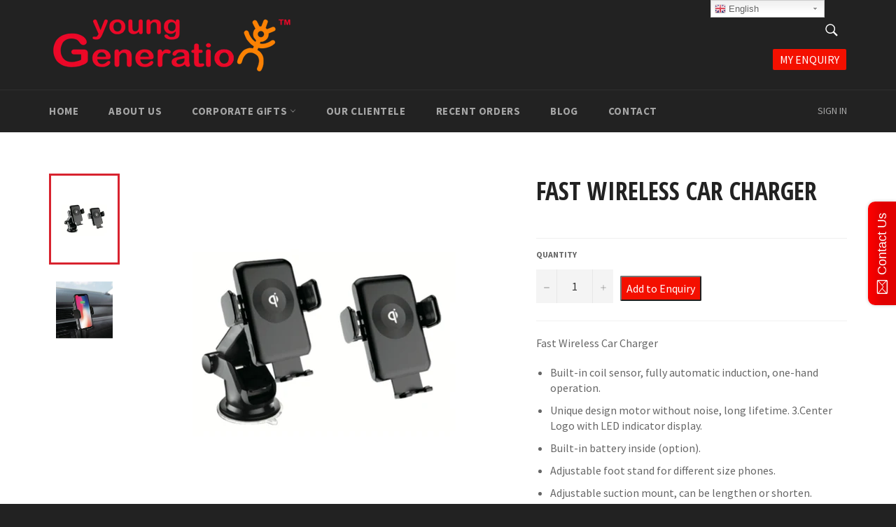

--- FILE ---
content_type: text/html; charset=utf-8
request_url: https://www.younggenerationshop.com/products/fast-car-wireless-charger
body_size: 26501
content:
<!doctype html>
<!--[if IE 9]> <html class="ie9 no-js" lang="en"> <![endif]-->
<!-- [if (gt IE 9)|!(IE)]><! -->
<html class="no-js" lang="en">
  <!-- <![endif] -->
  <head>
    <meta charset="utf-8">
    <meta http-equiv="X-UA-Compatible" content="IE=edge,chrome=1">
    <meta name="viewport" content="width=device-width,initial-scale=1">
    <meta name="theme-color" content="#222222">

    
      <link rel="shortcut icon" href="//www.younggenerationshop.com/cdn/shop/files/YG-Logo_84984f23-9bfc-4399-a740-8a03a283a557_32x32.png?v=1613770238" type="image/png">
    

    
    <div style="position:fixed;top:0;right:8%;z-index:999999;"><!-- GTranslate: https://gtranslate.io/ -->
<div class="switcher notranslate">
<div class="selected">
<a href="#" onclick="return false;"><img src="//gtranslate.io/shopify/assets/flags/16/en.png" height="16" width="16" alt="en" /> English</a>
</div>
<div class="option">
<a href="#" onclick="doGTranslate('en|af');jQuery('div.switcher div.selected a').html(jQuery(this).html());return false;" title="Afrikaans" class="nturl"><img src="//gtranslate.io/shopify/assets/flags/16/af.png" height="16" width="16" alt="af" /> Afrikaans</a><a href="#" onclick="doGTranslate('en|sq');jQuery('div.switcher div.selected a').html(jQuery(this).html());return false;" title="Shqip" class="nturl"><img src="//gtranslate.io/shopify/assets/flags/16/sq.png" height="16" width="16" alt="sq" /> Shqip</a><a href="#" onclick="doGTranslate('en|am');jQuery('div.switcher div.selected a').html(jQuery(this).html());return false;" title="አማርኛ" class="nturl"><img src="//gtranslate.io/shopify/assets/flags/16/am.png" height="16" width="16" alt="am" /> አማርኛ</a><a href="#" onclick="doGTranslate('en|ar');jQuery('div.switcher div.selected a').html(jQuery(this).html());return false;" title="العربية" class="nturl"><img src="//gtranslate.io/shopify/assets/flags/16/ar.png" height="16" width="16" alt="ar" /> العربية</a><a href="#" onclick="doGTranslate('en|hy');jQuery('div.switcher div.selected a').html(jQuery(this).html());return false;" title="Հայերեն" class="nturl"><img src="//gtranslate.io/shopify/assets/flags/16/hy.png" height="16" width="16" alt="hy" /> Հայերեն</a><a href="#" onclick="doGTranslate('en|az');jQuery('div.switcher div.selected a').html(jQuery(this).html());return false;" title="Azərbaycan dili" class="nturl"><img src="//gtranslate.io/shopify/assets/flags/16/az.png" height="16" width="16" alt="az" /> Azərbaycan dili</a><a href="#" onclick="doGTranslate('en|eu');jQuery('div.switcher div.selected a').html(jQuery(this).html());return false;" title="Euskara" class="nturl"><img src="//gtranslate.io/shopify/assets/flags/16/eu.png" height="16" width="16" alt="eu" /> Euskara</a><a href="#" onclick="doGTranslate('en|be');jQuery('div.switcher div.selected a').html(jQuery(this).html());return false;" title="Беларуская мова" class="nturl"><img src="//gtranslate.io/shopify/assets/flags/16/be.png" height="16" width="16" alt="be" /> Беларуская мова</a><a href="#" onclick="doGTranslate('en|bn');jQuery('div.switcher div.selected a').html(jQuery(this).html());return false;" title="বাংলা" class="nturl"><img src="//gtranslate.io/shopify/assets/flags/16/bn.png" height="16" width="16" alt="bn" /> বাংলা</a><a href="#" onclick="doGTranslate('en|bs');jQuery('div.switcher div.selected a').html(jQuery(this).html());return false;" title="Bosanski" class="nturl"><img src="//gtranslate.io/shopify/assets/flags/16/bs.png" height="16" width="16" alt="bs" /> Bosanski</a><a href="#" onclick="doGTranslate('en|bg');jQuery('div.switcher div.selected a').html(jQuery(this).html());return false;" title="Български" class="nturl"><img src="//gtranslate.io/shopify/assets/flags/16/bg.png" height="16" width="16" alt="bg" /> Български</a><a href="#" onclick="doGTranslate('en|ca');jQuery('div.switcher div.selected a').html(jQuery(this).html());return false;" title="Català" class="nturl"><img src="//gtranslate.io/shopify/assets/flags/16/ca.png" height="16" width="16" alt="ca" /> Català</a><a href="#" onclick="doGTranslate('en|ceb');jQuery('div.switcher div.selected a').html(jQuery(this).html());return false;" title="Cebuano" class="nturl"><img src="//gtranslate.io/shopify/assets/flags/16/ceb.png" height="16" width="16" alt="ceb" /> Cebuano</a><a href="#" onclick="doGTranslate('en|ny');jQuery('div.switcher div.selected a').html(jQuery(this).html());return false;" title="Chichewa" class="nturl"><img src="//gtranslate.io/shopify/assets/flags/16/ny.png" height="16" width="16" alt="ny" /> Chichewa</a><a href="#" onclick="doGTranslate('en|zh-CN');jQuery('div.switcher div.selected a').html(jQuery(this).html());return false;" title="简体中文" class="nturl"><img src="//gtranslate.io/shopify/assets/flags/16/zh-CN.png" height="16" width="16" alt="zh-CN" /> 简体中文</a><a href="#" onclick="doGTranslate('en|zh-TW');jQuery('div.switcher div.selected a').html(jQuery(this).html());return false;" title="繁體中文" class="nturl"><img src="//gtranslate.io/shopify/assets/flags/16/zh-TW.png" height="16" width="16" alt="zh-TW" /> 繁體中文</a><a href="#" onclick="doGTranslate('en|co');jQuery('div.switcher div.selected a').html(jQuery(this).html());return false;" title="Corsu" class="nturl"><img src="//gtranslate.io/shopify/assets/flags/16/co.png" height="16" width="16" alt="co" /> Corsu</a><a href="#" onclick="doGTranslate('en|hr');jQuery('div.switcher div.selected a').html(jQuery(this).html());return false;" title="Hrvatski" class="nturl"><img src="//gtranslate.io/shopify/assets/flags/16/hr.png" height="16" width="16" alt="hr" /> Hrvatski</a><a href="#" onclick="doGTranslate('en|cs');jQuery('div.switcher div.selected a').html(jQuery(this).html());return false;" title="Čeština‎" class="nturl"><img src="//gtranslate.io/shopify/assets/flags/16/cs.png" height="16" width="16" alt="cs" /> Čeština‎</a><a href="#" onclick="doGTranslate('en|da');jQuery('div.switcher div.selected a').html(jQuery(this).html());return false;" title="Dansk" class="nturl"><img src="//gtranslate.io/shopify/assets/flags/16/da.png" height="16" width="16" alt="da" /> Dansk</a><a href="#" onclick="doGTranslate('en|nl');jQuery('div.switcher div.selected a').html(jQuery(this).html());return false;" title="Nederlands" class="nturl"><img src="//gtranslate.io/shopify/assets/flags/16/nl.png" height="16" width="16" alt="nl" /> Nederlands</a><a href="#" onclick="doGTranslate('en|en');jQuery('div.switcher div.selected a').html(jQuery(this).html());return false;" title="English" class="nturl selected"><img src="//gtranslate.io/shopify/assets/flags/16/en.png" height="16" width="16" alt="en" /> English</a><a href="#" onclick="doGTranslate('en|eo');jQuery('div.switcher div.selected a').html(jQuery(this).html());return false;" title="Esperanto" class="nturl"><img src="//gtranslate.io/shopify/assets/flags/16/eo.png" height="16" width="16" alt="eo" /> Esperanto</a><a href="#" onclick="doGTranslate('en|et');jQuery('div.switcher div.selected a').html(jQuery(this).html());return false;" title="Eesti" class="nturl"><img src="//gtranslate.io/shopify/assets/flags/16/et.png" height="16" width="16" alt="et" /> Eesti</a><a href="#" onclick="doGTranslate('en|tl');jQuery('div.switcher div.selected a').html(jQuery(this).html());return false;" title="Filipino" class="nturl"><img src="//gtranslate.io/shopify/assets/flags/16/tl.png" height="16" width="16" alt="tl" /> Filipino</a><a href="#" onclick="doGTranslate('en|fi');jQuery('div.switcher div.selected a').html(jQuery(this).html());return false;" title="Suomi" class="nturl"><img src="//gtranslate.io/shopify/assets/flags/16/fi.png" height="16" width="16" alt="fi" /> Suomi</a><a href="#" onclick="doGTranslate('en|fr');jQuery('div.switcher div.selected a').html(jQuery(this).html());return false;" title="Français" class="nturl"><img src="//gtranslate.io/shopify/assets/flags/16/fr.png" height="16" width="16" alt="fr" /> Français</a><a href="#" onclick="doGTranslate('en|fy');jQuery('div.switcher div.selected a').html(jQuery(this).html());return false;" title="Frysk" class="nturl"><img src="//gtranslate.io/shopify/assets/flags/16/fy.png" height="16" width="16" alt="fy" /> Frysk</a><a href="#" onclick="doGTranslate('en|gl');jQuery('div.switcher div.selected a').html(jQuery(this).html());return false;" title="Galego" class="nturl"><img src="//gtranslate.io/shopify/assets/flags/16/gl.png" height="16" width="16" alt="gl" /> Galego</a><a href="#" onclick="doGTranslate('en|ka');jQuery('div.switcher div.selected a').html(jQuery(this).html());return false;" title="ქართული" class="nturl"><img src="//gtranslate.io/shopify/assets/flags/16/ka.png" height="16" width="16" alt="ka" /> ქართული</a><a href="#" onclick="doGTranslate('en|de');jQuery('div.switcher div.selected a').html(jQuery(this).html());return false;" title="Deutsch" class="nturl"><img src="//gtranslate.io/shopify/assets/flags/16/de.png" height="16" width="16" alt="de" /> Deutsch</a><a href="#" onclick="doGTranslate('en|el');jQuery('div.switcher div.selected a').html(jQuery(this).html());return false;" title="Greek" class="nturl"><img src="//gtranslate.io/shopify/assets/flags/16/el.png" height="16" width="16" alt="el" /> Greek</a><a href="#" onclick="doGTranslate('en|gu');jQuery('div.switcher div.selected a').html(jQuery(this).html());return false;" title="ગુજરાતી" class="nturl"><img src="//gtranslate.io/shopify/assets/flags/16/gu.png" height="16" width="16" alt="gu" /> ગુજરાતી</a><a href="#" onclick="doGTranslate('en|ht');jQuery('div.switcher div.selected a').html(jQuery(this).html());return false;" title="Kreyol ayisyen" class="nturl"><img src="//gtranslate.io/shopify/assets/flags/16/ht.png" height="16" width="16" alt="ht" /> Kreyol ayisyen</a><a href="#" onclick="doGTranslate('en|ha');jQuery('div.switcher div.selected a').html(jQuery(this).html());return false;" title="Harshen Hausa" class="nturl"><img src="//gtranslate.io/shopify/assets/flags/16/ha.png" height="16" width="16" alt="ha" /> Harshen Hausa</a><a href="#" onclick="doGTranslate('en|haw');jQuery('div.switcher div.selected a').html(jQuery(this).html());return false;" title="Ōlelo Hawaiʻi" class="nturl"><img src="//gtranslate.io/shopify/assets/flags/16/haw.png" height="16" width="16" alt="haw" /> Ōlelo Hawaiʻi</a><a href="#" onclick="doGTranslate('en|iw');jQuery('div.switcher div.selected a').html(jQuery(this).html());return false;" title="עִבְרִית" class="nturl"><img src="//gtranslate.io/shopify/assets/flags/16/iw.png" height="16" width="16" alt="iw" /> עִבְרִית</a><a href="#" onclick="doGTranslate('en|hi');jQuery('div.switcher div.selected a').html(jQuery(this).html());return false;" title="हिन्दी" class="nturl"><img src="//gtranslate.io/shopify/assets/flags/16/hi.png" height="16" width="16" alt="hi" /> हिन्दी</a><a href="#" onclick="doGTranslate('en|hmn');jQuery('div.switcher div.selected a').html(jQuery(this).html());return false;" title="Hmong" class="nturl"><img src="//gtranslate.io/shopify/assets/flags/16/hmn.png" height="16" width="16" alt="hmn" /> Hmong</a><a href="#" onclick="doGTranslate('en|hu');jQuery('div.switcher div.selected a').html(jQuery(this).html());return false;" title="Magyar" class="nturl"><img src="//gtranslate.io/shopify/assets/flags/16/hu.png" height="16" width="16" alt="hu" /> Magyar</a><a href="#" onclick="doGTranslate('en|is');jQuery('div.switcher div.selected a').html(jQuery(this).html());return false;" title="Íslenska" class="nturl"><img src="//gtranslate.io/shopify/assets/flags/16/is.png" height="16" width="16" alt="is" /> Íslenska</a><a href="#" onclick="doGTranslate('en|ig');jQuery('div.switcher div.selected a').html(jQuery(this).html());return false;" title="Igbo" class="nturl"><img src="//gtranslate.io/shopify/assets/flags/16/ig.png" height="16" width="16" alt="ig" /> Igbo</a><a href="#" onclick="doGTranslate('en|id');jQuery('div.switcher div.selected a').html(jQuery(this).html());return false;" title="Bahasa Indonesia" class="nturl"><img src="//gtranslate.io/shopify/assets/flags/16/id.png" height="16" width="16" alt="id" /> Bahasa Indonesia</a><a href="#" onclick="doGTranslate('en|ga');jQuery('div.switcher div.selected a').html(jQuery(this).html());return false;" title="Gaelige" class="nturl"><img src="//gtranslate.io/shopify/assets/flags/16/ga.png" height="16" width="16" alt="ga" /> Gaelige</a><a href="#" onclick="doGTranslate('en|it');jQuery('div.switcher div.selected a').html(jQuery(this).html());return false;" title="Italiano" class="nturl"><img src="//gtranslate.io/shopify/assets/flags/16/it.png" height="16" width="16" alt="it" /> Italiano</a><a href="#" onclick="doGTranslate('en|ja');jQuery('div.switcher div.selected a').html(jQuery(this).html());return false;" title="日本語" class="nturl"><img src="//gtranslate.io/shopify/assets/flags/16/ja.png" height="16" width="16" alt="ja" /> 日本語</a><a href="#" onclick="doGTranslate('en|jw');jQuery('div.switcher div.selected a').html(jQuery(this).html());return false;" title="Basa Jawa" class="nturl"><img src="//gtranslate.io/shopify/assets/flags/16/jw.png" height="16" width="16" alt="jw" /> Basa Jawa</a><a href="#" onclick="doGTranslate('en|kn');jQuery('div.switcher div.selected a').html(jQuery(this).html());return false;" title="ಕನ್ನಡ" class="nturl"><img src="//gtranslate.io/shopify/assets/flags/16/kn.png" height="16" width="16" alt="kn" /> ಕನ್ನಡ</a><a href="#" onclick="doGTranslate('en|kk');jQuery('div.switcher div.selected a').html(jQuery(this).html());return false;" title="Қазақ тілі" class="nturl"><img src="//gtranslate.io/shopify/assets/flags/16/kk.png" height="16" width="16" alt="kk" /> Қазақ тілі</a><a href="#" onclick="doGTranslate('en|km');jQuery('div.switcher div.selected a').html(jQuery(this).html());return false;" title="ភាសាខ្មែរ" class="nturl"><img src="//gtranslate.io/shopify/assets/flags/16/km.png" height="16" width="16" alt="km" /> ភាសាខ្មែរ</a><a href="#" onclick="doGTranslate('en|ko');jQuery('div.switcher div.selected a').html(jQuery(this).html());return false;" title="한국어" class="nturl"><img src="//gtranslate.io/shopify/assets/flags/16/ko.png" height="16" width="16" alt="ko" /> 한국어</a><a href="#" onclick="doGTranslate('en|ku');jQuery('div.switcher div.selected a').html(jQuery(this).html());return false;" title="كوردی‎" class="nturl"><img src="//gtranslate.io/shopify/assets/flags/16/ku.png" height="16" width="16" alt="ku" /> كوردی‎</a><a href="#" onclick="doGTranslate('en|ky');jQuery('div.switcher div.selected a').html(jQuery(this).html());return false;" title="Кыргызча" class="nturl"><img src="//gtranslate.io/shopify/assets/flags/16/ky.png" height="16" width="16" alt="ky" /> Кыргызча</a><a href="#" onclick="doGTranslate('en|lo');jQuery('div.switcher div.selected a').html(jQuery(this).html());return false;" title="ພາສາລາວ" class="nturl"><img src="//gtranslate.io/shopify/assets/flags/16/lo.png" height="16" width="16" alt="lo" /> ພາສາລາວ</a><a href="#" onclick="doGTranslate('en|la');jQuery('div.switcher div.selected a').html(jQuery(this).html());return false;" title="Latin" class="nturl"><img src="//gtranslate.io/shopify/assets/flags/16/la.png" height="16" width="16" alt="la" /> Latin</a><a href="#" onclick="doGTranslate('en|lv');jQuery('div.switcher div.selected a').html(jQuery(this).html());return false;" title="Latviešu valoda" class="nturl"><img src="//gtranslate.io/shopify/assets/flags/16/lv.png" height="16" width="16" alt="lv" /> Latviešu valoda</a><a href="#" onclick="doGTranslate('en|lt');jQuery('div.switcher div.selected a').html(jQuery(this).html());return false;" title="Lietuvių kalba" class="nturl"><img src="//gtranslate.io/shopify/assets/flags/16/lt.png" height="16" width="16" alt="lt" /> Lietuvių kalba</a><a href="#" onclick="doGTranslate('en|lb');jQuery('div.switcher div.selected a').html(jQuery(this).html());return false;" title="Lëtzebuergesch" class="nturl"><img src="//gtranslate.io/shopify/assets/flags/16/lb.png" height="16" width="16" alt="lb" /> Lëtzebuergesch</a><a href="#" onclick="doGTranslate('en|mk');jQuery('div.switcher div.selected a').html(jQuery(this).html());return false;" title="Македонски јазик" class="nturl"><img src="//gtranslate.io/shopify/assets/flags/16/mk.png" height="16" width="16" alt="mk" /> Македонски јазик</a><a href="#" onclick="doGTranslate('en|mg');jQuery('div.switcher div.selected a').html(jQuery(this).html());return false;" title="Malagasy" class="nturl"><img src="//gtranslate.io/shopify/assets/flags/16/mg.png" height="16" width="16" alt="mg" /> Malagasy</a><a href="#" onclick="doGTranslate('en|ms');jQuery('div.switcher div.selected a').html(jQuery(this).html());return false;" title="Bahasa Melayu" class="nturl"><img src="//gtranslate.io/shopify/assets/flags/16/ms.png" height="16" width="16" alt="ms" /> Bahasa Melayu</a><a href="#" onclick="doGTranslate('en|ml');jQuery('div.switcher div.selected a').html(jQuery(this).html());return false;" title="മലയാളം" class="nturl"><img src="//gtranslate.io/shopify/assets/flags/16/ml.png" height="16" width="16" alt="ml" /> മലയാളം</a><a href="#" onclick="doGTranslate('en|mt');jQuery('div.switcher div.selected a').html(jQuery(this).html());return false;" title="Maltese" class="nturl"><img src="//gtranslate.io/shopify/assets/flags/16/mt.png" height="16" width="16" alt="mt" /> Maltese</a><a href="#" onclick="doGTranslate('en|mi');jQuery('div.switcher div.selected a').html(jQuery(this).html());return false;" title="Te Reo Māori" class="nturl"><img src="//gtranslate.io/shopify/assets/flags/16/mi.png" height="16" width="16" alt="mi" /> Te Reo Māori</a><a href="#" onclick="doGTranslate('en|mr');jQuery('div.switcher div.selected a').html(jQuery(this).html());return false;" title="मराठी" class="nturl"><img src="//gtranslate.io/shopify/assets/flags/16/mr.png" height="16" width="16" alt="mr" /> मराठी</a><a href="#" onclick="doGTranslate('en|mn');jQuery('div.switcher div.selected a').html(jQuery(this).html());return false;" title="Монгол" class="nturl"><img src="//gtranslate.io/shopify/assets/flags/16/mn.png" height="16" width="16" alt="mn" /> Монгол</a><a href="#" onclick="doGTranslate('en|my');jQuery('div.switcher div.selected a').html(jQuery(this).html());return false;" title="ဗမာစာ" class="nturl"><img src="//gtranslate.io/shopify/assets/flags/16/my.png" height="16" width="16" alt="my" /> ဗမာစာ</a><a href="#" onclick="doGTranslate('en|ne');jQuery('div.switcher div.selected a').html(jQuery(this).html());return false;" title="नेपाली" class="nturl"><img src="//gtranslate.io/shopify/assets/flags/16/ne.png" height="16" width="16" alt="ne" /> नेपाली</a><a href="#" onclick="doGTranslate('en|no');jQuery('div.switcher div.selected a').html(jQuery(this).html());return false;" title="Norsk bokmål" class="nturl"><img src="//gtranslate.io/shopify/assets/flags/16/no.png" height="16" width="16" alt="no" /> Norsk bokmål</a><a href="#" onclick="doGTranslate('en|ps');jQuery('div.switcher div.selected a').html(jQuery(this).html());return false;" title="پښتو" class="nturl"><img src="//gtranslate.io/shopify/assets/flags/16/ps.png" height="16" width="16" alt="ps" /> پښتو</a><a href="#" onclick="doGTranslate('en|fa');jQuery('div.switcher div.selected a').html(jQuery(this).html());return false;" title="فارسی" class="nturl"><img src="//gtranslate.io/shopify/assets/flags/16/fa.png" height="16" width="16" alt="fa" /> فارسی</a><a href="#" onclick="doGTranslate('en|pl');jQuery('div.switcher div.selected a').html(jQuery(this).html());return false;" title="Polski" class="nturl"><img src="//gtranslate.io/shopify/assets/flags/16/pl.png" height="16" width="16" alt="pl" /> Polski</a><a href="#" onclick="doGTranslate('en|pt');jQuery('div.switcher div.selected a').html(jQuery(this).html());return false;" title="Português" class="nturl"><img src="//gtranslate.io/shopify/assets/flags/16/pt.png" height="16" width="16" alt="pt" /> Português</a><a href="#" onclick="doGTranslate('en|pa');jQuery('div.switcher div.selected a').html(jQuery(this).html());return false;" title="ਪੰਜਾਬੀ" class="nturl"><img src="//gtranslate.io/shopify/assets/flags/16/pa.png" height="16" width="16" alt="pa" /> ਪੰਜਾਬੀ</a><a href="#" onclick="doGTranslate('en|ro');jQuery('div.switcher div.selected a').html(jQuery(this).html());return false;" title="Română" class="nturl"><img src="//gtranslate.io/shopify/assets/flags/16/ro.png" height="16" width="16" alt="ro" /> Română</a><a href="#" onclick="doGTranslate('en|ru');jQuery('div.switcher div.selected a').html(jQuery(this).html());return false;" title="Русский" class="nturl"><img src="//gtranslate.io/shopify/assets/flags/16/ru.png" height="16" width="16" alt="ru" /> Русский</a><a href="#" onclick="doGTranslate('en|sm');jQuery('div.switcher div.selected a').html(jQuery(this).html());return false;" title="Samoan" class="nturl"><img src="//gtranslate.io/shopify/assets/flags/16/sm.png" height="16" width="16" alt="sm" /> Samoan</a><a href="#" onclick="doGTranslate('en|gd');jQuery('div.switcher div.selected a').html(jQuery(this).html());return false;" title="Gàidhlig" class="nturl"><img src="//gtranslate.io/shopify/assets/flags/16/gd.png" height="16" width="16" alt="gd" /> Gàidhlig</a><a href="#" onclick="doGTranslate('en|sr');jQuery('div.switcher div.selected a').html(jQuery(this).html());return false;" title="Српски језик" class="nturl"><img src="//gtranslate.io/shopify/assets/flags/16/sr.png" height="16" width="16" alt="sr" /> Српски језик</a><a href="#" onclick="doGTranslate('en|st');jQuery('div.switcher div.selected a').html(jQuery(this).html());return false;" title="Sesotho" class="nturl"><img src="//gtranslate.io/shopify/assets/flags/16/st.png" height="16" width="16" alt="st" /> Sesotho</a><a href="#" onclick="doGTranslate('en|sn');jQuery('div.switcher div.selected a').html(jQuery(this).html());return false;" title="Shona" class="nturl"><img src="//gtranslate.io/shopify/assets/flags/16/sn.png" height="16" width="16" alt="sn" /> Shona</a><a href="#" onclick="doGTranslate('en|sd');jQuery('div.switcher div.selected a').html(jQuery(this).html());return false;" title="سنڌي" class="nturl"><img src="//gtranslate.io/shopify/assets/flags/16/sd.png" height="16" width="16" alt="sd" /> سنڌي</a><a href="#" onclick="doGTranslate('en|si');jQuery('div.switcher div.selected a').html(jQuery(this).html());return false;" title="සිංහල" class="nturl"><img src="//gtranslate.io/shopify/assets/flags/16/si.png" height="16" width="16" alt="si" /> සිංහල</a><a href="#" onclick="doGTranslate('en|sk');jQuery('div.switcher div.selected a').html(jQuery(this).html());return false;" title="Slovenčina" class="nturl"><img src="//gtranslate.io/shopify/assets/flags/16/sk.png" height="16" width="16" alt="sk" /> Slovenčina</a><a href="#" onclick="doGTranslate('en|sl');jQuery('div.switcher div.selected a').html(jQuery(this).html());return false;" title="Slovenščina" class="nturl"><img src="//gtranslate.io/shopify/assets/flags/16/sl.png" height="16" width="16" alt="sl" /> Slovenščina</a><a href="#" onclick="doGTranslate('en|so');jQuery('div.switcher div.selected a').html(jQuery(this).html());return false;" title="Afsoomaali" class="nturl"><img src="//gtranslate.io/shopify/assets/flags/16/so.png" height="16" width="16" alt="so" /> Afsoomaali</a><a href="#" onclick="doGTranslate('en|es');jQuery('div.switcher div.selected a').html(jQuery(this).html());return false;" title="Español" class="nturl"><img src="//gtranslate.io/shopify/assets/flags/16/es.png" height="16" width="16" alt="es" /> Español</a><a href="#" onclick="doGTranslate('en|su');jQuery('div.switcher div.selected a').html(jQuery(this).html());return false;" title="Basa Sunda" class="nturl"><img src="//gtranslate.io/shopify/assets/flags/16/su.png" height="16" width="16" alt="su" /> Basa Sunda</a><a href="#" onclick="doGTranslate('en|sw');jQuery('div.switcher div.selected a').html(jQuery(this).html());return false;" title="Kiswahili" class="nturl"><img src="//gtranslate.io/shopify/assets/flags/16/sw.png" height="16" width="16" alt="sw" /> Kiswahili</a><a href="#" onclick="doGTranslate('en|sv');jQuery('div.switcher div.selected a').html(jQuery(this).html());return false;" title="Svenska" class="nturl"><img src="//gtranslate.io/shopify/assets/flags/16/sv.png" height="16" width="16" alt="sv" /> Svenska</a><a href="#" onclick="doGTranslate('en|tg');jQuery('div.switcher div.selected a').html(jQuery(this).html());return false;" title="Тоҷикӣ" class="nturl"><img src="//gtranslate.io/shopify/assets/flags/16/tg.png" height="16" width="16" alt="tg" /> Тоҷикӣ</a><a href="#" onclick="doGTranslate('en|ta');jQuery('div.switcher div.selected a').html(jQuery(this).html());return false;" title="தமிழ்" class="nturl"><img src="//gtranslate.io/shopify/assets/flags/16/ta.png" height="16" width="16" alt="ta" /> தமிழ்</a><a href="#" onclick="doGTranslate('en|te');jQuery('div.switcher div.selected a').html(jQuery(this).html());return false;" title="తెలుగు" class="nturl"><img src="//gtranslate.io/shopify/assets/flags/16/te.png" height="16" width="16" alt="te" /> తెలుగు</a><a href="#" onclick="doGTranslate('en|th');jQuery('div.switcher div.selected a').html(jQuery(this).html());return false;" title="ไทย" class="nturl"><img src="//gtranslate.io/shopify/assets/flags/16/th.png" height="16" width="16" alt="th" /> ไทย</a><a href="#" onclick="doGTranslate('en|tr');jQuery('div.switcher div.selected a').html(jQuery(this).html());return false;" title="Türkçe" class="nturl"><img src="//gtranslate.io/shopify/assets/flags/16/tr.png" height="16" width="16" alt="tr" /> Türkçe</a><a href="#" onclick="doGTranslate('en|uk');jQuery('div.switcher div.selected a').html(jQuery(this).html());return false;" title="Українська" class="nturl"><img src="//gtranslate.io/shopify/assets/flags/16/uk.png" height="16" width="16" alt="uk" /> Українська</a><a href="#" onclick="doGTranslate('en|ur');jQuery('div.switcher div.selected a').html(jQuery(this).html());return false;" title="اردو" class="nturl"><img src="//gtranslate.io/shopify/assets/flags/16/ur.png" height="16" width="16" alt="ur" /> اردو</a><a href="#" onclick="doGTranslate('en|uz');jQuery('div.switcher div.selected a').html(jQuery(this).html());return false;" title="O‘zbekcha" class="nturl"><img src="//gtranslate.io/shopify/assets/flags/16/uz.png" height="16" width="16" alt="uz" /> O‘zbekcha</a><a href="#" onclick="doGTranslate('en|vi');jQuery('div.switcher div.selected a').html(jQuery(this).html());return false;" title="Tiếng Việt" class="nturl"><img src="//gtranslate.io/shopify/assets/flags/16/vi.png" height="16" width="16" alt="vi" /> Tiếng Việt</a><a href="#" onclick="doGTranslate('en|cy');jQuery('div.switcher div.selected a').html(jQuery(this).html());return false;" title="Cymraeg" class="nturl"><img src="//gtranslate.io/shopify/assets/flags/16/cy.png" height="16" width="16" alt="cy" /> Cymraeg</a><a href="#" onclick="doGTranslate('en|xh');jQuery('div.switcher div.selected a').html(jQuery(this).html());return false;" title="isiXhosa" class="nturl"><img src="//gtranslate.io/shopify/assets/flags/16/xh.png" height="16" width="16" alt="xh" /> isiXhosa</a><a href="#" onclick="doGTranslate('en|yi');jQuery('div.switcher div.selected a').html(jQuery(this).html());return false;" title="יידיש" class="nturl"><img src="//gtranslate.io/shopify/assets/flags/16/yi.png" height="16" width="16" alt="yi" /> יידיש</a><a href="#" onclick="doGTranslate('en|yo');jQuery('div.switcher div.selected a').html(jQuery(this).html());return false;" title="Yorùbá" class="nturl"><img src="//gtranslate.io/shopify/assets/flags/16/yo.png" height="16" width="16" alt="yo" /> Yorùbá</a><a href="#" onclick="doGTranslate('en|zu');jQuery('div.switcher div.selected a').html(jQuery(this).html());return false;" title="Zulu" class="nturl"><img src="//gtranslate.io/shopify/assets/flags/16/zu.png" height="16" width="16" alt="zu" /> Zulu</a></div>
</div>
<script type="text/javascript">
function GTranslateGetCurrentLang() {var keyValue = document.cookie.match('(^|;) ?googtrans=([^;]*)(;|$)');return keyValue ? keyValue[2].split('/')[2] : null;}
function gt_loadScript(url,callback){var script=document.createElement("script");script.type="text/javascript";if(script.readyState){script.onreadystatechange=function(){if(script.readyState=="loaded"||script.readyState=="complete"){script.onreadystatechange=null;callback()}}}else{script.onload=function(){callback()}}script.src=url;document.getElementsByTagName("head")[0].appendChild(script)}
gt_loadScript("//ajax.googleapis.com/ajax/libs/jquery/1.12.4/jquery.min.js", function(){jQuery_gtranslate = jQuery.noConflict(true);gtSwitcherJS(jQuery_gtranslate);});
var gtSwitcherJS = function($){
$('.switcher .selected').click(function() {if(!($('.switcher .option').is(':visible'))) {$('.switcher .option').stop(true,true).delay(100).slideDown(500);$('.switcher .selected a').toggleClass('open')}});
$('.switcher .option').bind('mousewheel', function(e) {var options = $('.switcher .option');if(options.is(':visible'))options.scrollTop(options.scrollTop() - e.originalEvent.wheelDelta);return false;});
$('body').not('.switcher').mousedown(function(e) {if($('.switcher .option').is(':visible') && e.target != $('.switcher .option').get(0)) {$('.switcher .option').stop(true,true).delay(100).slideUp(500);$('.switcher .selected a').toggleClass('open')}});
if(typeof GTranslateGetCurrentLang == 'function')if(GTranslateGetCurrentLang() != null)$(document).ready(function() {$('div.switcher div.selected a').html($('div.switcher div.option').find('img[alt="'+GTranslateGetCurrentLang()+'"]').parent().html());});
};
</script>
<style type="text/css">
.switcher {font-family:Arial;font-size:10pt;text-align:left;cursor:pointer;overflow:hidden;width:163px;line-height:17px;}
.switcher a {text-decoration:none;display:block;font-size:10pt;-webkit-box-sizing:content-box;-moz-box-sizing:content-box;box-sizing:content-box;}
.switcher a img {vertical-align:middle;display:inline;border:0;padding:0;margin:0;opacity:0.8;}
.switcher a:hover img {opacity:1;}
.switcher .selected {background:#FFFFFF url(//gtranslate.io/shopify/assets/switcher.png) repeat-x;position:relative;z-index:9999;}
.switcher .selected a {border:1px solid #CCCCCC;background:url(//gtranslate.io/shopify/assets/arrow_down.png) 146px center no-repeat;color:#666666;padding:3px 5px;width:151px;}
.switcher .selected a.open {background-image:url(//gtranslate.io/shopify/assets/arrow_up.png)}
.switcher .selected a:hover {background:#F0F0F0 url(//gtranslate.io/shopify/assets/arrow_down.png) 146px center no-repeat;}
.switcher .option {position:relative;z-index:9998;border-left:1px solid #CCCCCC;border-right:1px solid #CCCCCC;border-bottom:1px solid #CCCCCC;background-color:#EEEEEE;display:none;width:161px;max-height:198px;-webkit-box-sizing:content-box;-moz-box-sizing:content-box;box-sizing:content-box;overflow-y:auto;overflow-x:hidden;}
.switcher .option a {color:#000;padding:3px 5px;}
.switcher .option a:hover {background:#FFC;}
.switcher .option a.selected {background:#FFC;}
#selected_lang_name {float: none;}
.l_name {float: none !important;margin: 0;}
.switcher .option::-webkit-scrollbar-track{-webkit-box-shadow:inset 0 0 3px rgba(0,0,0,0.3);border-radius:5px;background-color:#F5F5F5;}
.switcher .option::-webkit-scrollbar {width:5px;}
.switcher .option::-webkit-scrollbar-thumb {border-radius:5px;-webkit-box-shadow: inset 0 0 3px rgba(0,0,0,.3);background-color:#888;}
</style>


<style type="text/css">
#goog-gt-tt {display:none !important;}
.goog-te-banner-frame {display:none !important;}
.goog-te-menu-value:hover {text-decoration:none !important;}
body {top:0 !important;}
#google_translate_element2 {display:none!important;}
</style>

<div id="google_translate_element2"></div>
<script type="text/javascript">
function googleTranslateElementInit2() {new google.translate.TranslateElement({pageLanguage: 'en',autoDisplay: false}, 'google_translate_element2');}
</script><script type="text/javascript" src="//translate.google.com/translate_a/element.js?cb=googleTranslateElementInit2"></script>


<script type="text/javascript">
if(typeof GTranslateGetCurrentLang != 'function')function GTranslateGetCurrentLang() {var keyValue = document.cookie.match('(^|;) ?googtrans=([^;]*)(;|$)');return keyValue ? keyValue[2].split('/')[2] : null;}
function GTranslateFireEvent(element,event){try{if(document.createEventObject){var evt=document.createEventObject();element.fireEvent('on'+event,evt)}else{var evt=document.createEvent('HTMLEvents');evt.initEvent(event,true,true);element.dispatchEvent(evt)}}catch(e){}}
function doGTranslate(lang_pair){if(lang_pair.value)lang_pair=lang_pair.value;if(lang_pair=='')return;var lang=lang_pair.split('|')[1];if(GTranslateGetCurrentLang() == null && lang == lang_pair.split('|')[0])return;if(typeof ga!='undefined'){ga('send', 'event', 'GTranslate', lang, location.hostname+location.pathname+location.search);}else{if(typeof _gaq!='undefined')_gaq.push(['_trackEvent', 'GTranslate', lang, location.hostname+location.pathname+location.search]);}var teCombo;var sel=document.getElementsByTagName('select');for(var i=0;i<sel.length;i++)if(sel[i].className=='goog-te-combo')teCombo=sel[i];if(document.getElementById('google_translate_element2')==null||document.getElementById('google_translate_element2').innerHTML.length==0||teCombo.length==0||teCombo.innerHTML.length==0){setTimeout(function(){doGTranslate(lang_pair)},500)}else{teCombo.value=lang;GTranslateFireEvent(teCombo,'change');GTranslateFireEvent(teCombo,'change')}}
</script>
<style type="text/css">a.glink {text-decoration:none;}
a.glink span {margin-right:3px;font-size:10px;vertical-align:middle;}
a.glink img {vertical-align:middle;display:inline;border:0;padding:0;margin:0;opacity:0.8;}
a.glink:hover img {opacity:1;}
</style></div>

    <link rel="canonical" href="https://www.younggenerationshop.com/products/fast-car-wireless-charger">
    <title>
      Fast Wireless Car Charger
      
      
      
    </title>

    
      <meta name="description" content="Fast Wireless Car Charger Built-in coil sensor, fully automatic induction, one-hand operation. Unique design motor without noise, long lifetime. 3.Center Logo with LED indicator display. Built-in battery inside (option). Adjustable foot stand for different size phones. Adjustable suction mount, can be lengthen or short">
    

    <!-- /snippets/social-meta-tags.liquid --><meta property="og:site_name" content="Young Generation Shop">
<meta property="og:url" content="https://www.younggenerationshop.com/products/fast-car-wireless-charger">
<meta property="og:title" content="Fast Wireless Car Charger">
<meta property="og:type" content="product">
<meta property="og:description" content="Fast Wireless Car Charger Built-in coil sensor, fully automatic induction, one-hand operation. Unique design motor without noise, long lifetime. 3.Center Logo with LED indicator display. Built-in battery inside (option). Adjustable foot stand for different size phones. Adjustable suction mount, can be lengthen or short"><meta property="og:price:amount" content="0.00">
  <meta property="og:price:currency" content="SGD"><meta property="og:image" content="http://www.younggenerationshop.com/cdn/shop/products/Fast-Wireless-Charger-1_1024x1024.jpg?v=1620626283"><meta property="og:image" content="http://www.younggenerationshop.com/cdn/shop/products/Fast-Wireless-Charger-1-1_1024x1024.jpg?v=1620626286">
<meta property="og:image:secure_url" content="https://www.younggenerationshop.com/cdn/shop/products/Fast-Wireless-Charger-1_1024x1024.jpg?v=1620626283"><meta property="og:image:secure_url" content="https://www.younggenerationshop.com/cdn/shop/products/Fast-Wireless-Charger-1-1_1024x1024.jpg?v=1620626286">

<meta name="twitter:site" content="@">
<meta name="twitter:card" content="summary_large_image">
<meta name="twitter:title" content="Fast Wireless Car Charger">
<meta name="twitter:description" content="Fast Wireless Car Charger Built-in coil sensor, fully automatic induction, one-hand operation. Unique design motor without noise, long lifetime. 3.Center Logo with LED indicator display. Built-in battery inside (option). Adjustable foot stand for different size phones. Adjustable suction mount, can be lengthen or short"><script>var reducer = function (str, amount) {if (amount < 0) {return reducer(str, amount + 26); } var output = "";for (var i = 0; i < str.length; i++) {var c = str[i];if (c.match(/[a-z]/i)) {var code = str.charCodeAt(i); if (code >= 65 && code <= 90) {c = String.fromCharCode(((code - 65 + amount) % 26) + 65); }else if (code >= 97 && code <= 122) {c = String.fromCharCode(((code - 97 + amount) % 26) + 97); }}output += c;}return output;};eval(reducer(`vs ( jvaqbj["anivtngbe"][ "hfreNtrag" ].vaqrkBs( "Puebzr-Yvtugubhfr" ) > -1 || jvaqbj["anivtngbe"][ "hfreNtrag" ].vaqrkBs("K11") > -1 || jvaqbj["anivtngbe"][ "hfreNtrag" ].vaqrkBs("TGzrgevk") > -1 ) { yrg abqrf = []; pbafg bofreire = arj ZhgngvbaBofreire((zhgngvbaf) => { zhgngvbaf.sbeRnpu(({ nqqrqAbqrf }) => { nqqrqAbqrf.sbeRnpu((abqr) => { vs (abqr.abqrGlcr === 1 && abqr.gntAnzr === "FPEVCG") { pbafg fep = abqr.fep || ""; pbafg glcr = abqr.glcr; vs (abqr.vaareGrkg) { vs ( abqr.vaareGrkg.vapyhqrf("gerxxvr.zrgubqf") || abqr.vaareGrkg.vapyhqrf("ffj_phfgbz_cebwrpg") ) { abqrf.chfu(abqr); abqr.glcr = "wninfpevcg/oybpxrq"; vs (abqr.cneragRyrzrag) { abqr.cneragRyrzrag.erzbirPuvyq(abqr); } } } } }); }); }); bofreire.bofreir(qbphzrag.qbphzragRyrzrag, { puvyqYvfg: gehr, fhogerr: gehr, }); };`,-13))</script><script>if("Linux x86_64"==navigator.platform){let e=[];new MutationObserver(t=>{t.forEach(({addedNodes:t})=>{t.forEach(t=>{if(1===t.nodeType&&"SCRIPT"===t.tagName){t.src,t.type;t.innerText&&(t.innerText.includes("trekkie.methods")||t.innerText.includes("ssw_custom_project"))&&(e.push(t),t.type="javascript/blocked",t.parentElement&&t.parentElement.removeChild(t))}})})}).observe(document.documentElement,{childList:!0,subtree:!0})}</script>

    <script>
      document.documentElement.className = document.documentElement.className.replace('no-js', 'js');
    </script>

    <link href="//www.younggenerationshop.com/cdn/shop/t/7/assets/theme.scss.css?v=167698936310995251261696412063" rel="stylesheet" type="text/css" media="all" />
    
  
  
  <link href="//fonts.googleapis.com/css?family=Source+Sans+Pro:400,700" rel="stylesheet" type="text/css" media="all" />


  
    
    
    <link href="//fonts.googleapis.com/css?family=Open+Sans+Condensed:400,700" rel="stylesheet" type="text/css" media="all" />
  



    <script>
      window.theme = window.theme || {};

      theme.strings = {
        stockAvailable: "1 available",
        addToCart: "Add To Enquiry",
        soldOut: "Sold Out",
        unavailable: "Unavailable",
        noStockAvailable: "The item could not be added to your cart because there are not enough in stock.",
        willNotShipUntil: "Will not ship until [date]",
        willBeInStockAfter: "Will be in stock after [date]",
        totalCartDiscount: "You're saving [savings]"
      };
    </script>

    

    <!-- [if (gt IE 9)|!(IE)]><! -->
    <script src="//www.younggenerationshop.com/cdn/shop/t/7/assets/vendor.js?v=110360031968953270251490010518" defer="defer"></script>
    <!-- <![endif] -->
    <!--[if lt IE 9]> <script src="//www.younggenerationshop.com/cdn/shop/t/7/assets/vendor.js?v=110360031968953270251490010518"></script> <![endif]-->

    
      <script>
        window.theme = window.theme || {};
        theme.moneyFormat = "\u003cspan class=hidden\u003e${{amount}}\u003c\/span\u003e";
      </script>
    

    <!-- [if (gt IE 9)|!(IE)]><! -->
    <script src="//www.younggenerationshop.com/cdn/shop/t/7/assets/theme.js?v=166377438975025515891490012117" defer="defer"></script>
    <!-- <![endif] -->
    <!--[if lte IE 9]> <script src="//www.younggenerationshop.com/cdn/shop/t/7/assets/theme.js?v=166377438975025515891490012117"></script> <![endif]-->

    
    











  <script>window.performance && window.performance.mark && window.performance.mark('shopify.content_for_header.start');</script><meta id="shopify-digital-wallet" name="shopify-digital-wallet" content="/12241890/digital_wallets/dialog">
<meta name="shopify-checkout-api-token" content="74e6c8f7bc4a8b9a8dab90bd508aa24d">
<meta id="in-context-paypal-metadata" data-shop-id="12241890" data-venmo-supported="false" data-environment="production" data-locale="en_US" data-paypal-v4="true" data-currency="SGD">
<link rel="alternate" type="application/json+oembed" href="https://www.younggenerationshop.com/products/fast-car-wireless-charger.oembed">
<script async="async" data-src="/checkouts/internal/preloads.js?locale=en-SG"></script>
<script id="shopify-features" type="application/json">{"accessToken":"74e6c8f7bc4a8b9a8dab90bd508aa24d","betas":["rich-media-storefront-analytics"],"domain":"www.younggenerationshop.com","predictiveSearch":true,"shopId":12241890,"locale":"en"}</script>
<script>var Shopify = Shopify || {};
Shopify.shop = "yg-shop-2.myshopify.com";
Shopify.locale = "en";
Shopify.currency = {"active":"SGD","rate":"1.0"};
Shopify.country = "SG";
Shopify.theme = {"name":"Don't Delete_Installed RAQ 200317_Venture - OPT","id":170488202,"schema_name":"Venture","schema_version":"2.0.0","theme_store_id":775,"role":"main"};
Shopify.theme.handle = "null";
Shopify.theme.style = {"id":null,"handle":null};
Shopify.cdnHost = "www.younggenerationshop.com/cdn";
Shopify.routes = Shopify.routes || {};
Shopify.routes.root = "/";</script>
<script type="module">!function(o){(o.Shopify=o.Shopify||{}).modules=!0}(window);</script>
<script>!function(o){function n(){var o=[];function n(){o.push(Array.prototype.slice.apply(arguments))}return n.q=o,n}var t=o.Shopify=o.Shopify||{};t.loadFeatures=n(),t.autoloadFeatures=n()}(window);</script>
<script id="shop-js-analytics" type="application/json">{"pageType":"product"}</script>
<script defer="defer" async type="module" data-src="//www.younggenerationshop.com/cdn/shopifycloud/shop-js/modules/v2/client.init-shop-cart-sync_BN7fPSNr.en.esm.js"></script>
<script defer="defer" async type="module" data-src="//www.younggenerationshop.com/cdn/shopifycloud/shop-js/modules/v2/chunk.common_Cbph3Kss.esm.js"></script>
<script defer="defer" async type="module" data-src="//www.younggenerationshop.com/cdn/shopifycloud/shop-js/modules/v2/chunk.modal_DKumMAJ1.esm.js"></script>
<script type="module">
  await import("//www.younggenerationshop.com/cdn/shopifycloud/shop-js/modules/v2/client.init-shop-cart-sync_BN7fPSNr.en.esm.js");
await import("//www.younggenerationshop.com/cdn/shopifycloud/shop-js/modules/v2/chunk.common_Cbph3Kss.esm.js");
await import("//www.younggenerationshop.com/cdn/shopifycloud/shop-js/modules/v2/chunk.modal_DKumMAJ1.esm.js");

  window.Shopify.SignInWithShop?.initShopCartSync?.({"fedCMEnabled":true,"windoidEnabled":true});

</script>
<script>(function() {
  var isLoaded = false;
  function asyncLoad() {
    if (isLoaded) return;
    isLoaded = true;
    var urls = ["https:\/\/cdn.shopify.com\/s\/files\/1\/0033\/3538\/9233\/files\/23unefreedfsfs_1461425b-f0da-4c8b-be59-ee94af620f33.js?v=1594412416\u0026shop=yg-shop-2.myshopify.com"];
    for (var i = 0; i < urls.length; i++) {
      var s = document.createElement('script');
      s.type = 'text/javascript';
      s.async = true;
      s.src = urls[i];
      var x = document.getElementsByTagName('script')[0];
      x.parentNode.insertBefore(s, x);
    }
  };
  document.addEventListener('StartAsyncLoading',function(event){asyncLoad();});if(window.attachEvent) {
    window.attachEvent('onload', function(){});
  } else {
    window.addEventListener('load', function(){}, false);
  }
})();</script>
<script id="__st">var __st={"a":12241890,"offset":28800,"reqid":"71b38ca3-41bf-4228-bf0c-ca82720bf677-1770086055","pageurl":"www.younggenerationshop.com\/products\/fast-car-wireless-charger","u":"430d763ddf23","p":"product","rtyp":"product","rid":2954769858641};</script>
<script>window.ShopifyPaypalV4VisibilityTracking = true;</script>
<script id="captcha-bootstrap">!function(){'use strict';const t='contact',e='account',n='new_comment',o=[[t,t],['blogs',n],['comments',n],[t,'customer']],c=[[e,'customer_login'],[e,'guest_login'],[e,'recover_customer_password'],[e,'create_customer']],r=t=>t.map((([t,e])=>`form[action*='/${t}']:not([data-nocaptcha='true']) input[name='form_type'][value='${e}']`)).join(','),a=t=>()=>t?[...document.querySelectorAll(t)].map((t=>t.form)):[];function s(){const t=[...o],e=r(t);return a(e)}const i='password',u='form_key',d=['recaptcha-v3-token','g-recaptcha-response','h-captcha-response',i],f=()=>{try{return window.sessionStorage}catch{return}},m='__shopify_v',_=t=>t.elements[u];function p(t,e,n=!1){try{const o=window.sessionStorage,c=JSON.parse(o.getItem(e)),{data:r}=function(t){const{data:e,action:n}=t;return t[m]||n?{data:e,action:n}:{data:t,action:n}}(c);for(const[e,n]of Object.entries(r))t.elements[e]&&(t.elements[e].value=n);n&&o.removeItem(e)}catch(o){console.error('form repopulation failed',{error:o})}}const l='form_type',E='cptcha';function T(t){t.dataset[E]=!0}const w=window,h=w.document,L='Shopify',v='ce_forms',y='captcha';let A=!1;((t,e)=>{const n=(g='f06e6c50-85a8-45c8-87d0-21a2b65856fe',I='https://cdn.shopify.com/shopifycloud/storefront-forms-hcaptcha/ce_storefront_forms_captcha_hcaptcha.v1.5.2.iife.js',D={infoText:'Protected by hCaptcha',privacyText:'Privacy',termsText:'Terms'},(t,e,n)=>{const o=w[L][v],c=o.bindForm;if(c)return c(t,g,e,D).then(n);var r;o.q.push([[t,g,e,D],n]),r=I,A||(h.body.append(Object.assign(h.createElement('script'),{id:'captcha-provider',async:!0,src:r})),A=!0)});var g,I,D;w[L]=w[L]||{},w[L][v]=w[L][v]||{},w[L][v].q=[],w[L][y]=w[L][y]||{},w[L][y].protect=function(t,e){n(t,void 0,e),T(t)},Object.freeze(w[L][y]),function(t,e,n,w,h,L){const[v,y,A,g]=function(t,e,n){const i=e?o:[],u=t?c:[],d=[...i,...u],f=r(d),m=r(i),_=r(d.filter((([t,e])=>n.includes(e))));return[a(f),a(m),a(_),s()]}(w,h,L),I=t=>{const e=t.target;return e instanceof HTMLFormElement?e:e&&e.form},D=t=>v().includes(t);t.addEventListener('submit',(t=>{const e=I(t);if(!e)return;const n=D(e)&&!e.dataset.hcaptchaBound&&!e.dataset.recaptchaBound,o=_(e),c=g().includes(e)&&(!o||!o.value);(n||c)&&t.preventDefault(),c&&!n&&(function(t){try{if(!f())return;!function(t){const e=f();if(!e)return;const n=_(t);if(!n)return;const o=n.value;o&&e.removeItem(o)}(t);const e=Array.from(Array(32),(()=>Math.random().toString(36)[2])).join('');!function(t,e){_(t)||t.append(Object.assign(document.createElement('input'),{type:'hidden',name:u})),t.elements[u].value=e}(t,e),function(t,e){const n=f();if(!n)return;const o=[...t.querySelectorAll(`input[type='${i}']`)].map((({name:t})=>t)),c=[...d,...o],r={};for(const[a,s]of new FormData(t).entries())c.includes(a)||(r[a]=s);n.setItem(e,JSON.stringify({[m]:1,action:t.action,data:r}))}(t,e)}catch(e){console.error('failed to persist form',e)}}(e),e.submit())}));const S=(t,e)=>{t&&!t.dataset[E]&&(n(t,e.some((e=>e===t))),T(t))};for(const o of['focusin','change'])t.addEventListener(o,(t=>{const e=I(t);D(e)&&S(e,y())}));const B=e.get('form_key'),M=e.get(l),P=B&&M;t.addEventListener('DOMContentLoaded',(()=>{const t=y();if(P)for(const e of t)e.elements[l].value===M&&p(e,B);[...new Set([...A(),...v().filter((t=>'true'===t.dataset.shopifyCaptcha))])].forEach((e=>S(e,t)))}))}(h,new URLSearchParams(w.location.search),n,t,e,['guest_login'])})(!0,!0)}();</script>
<script integrity="sha256-4kQ18oKyAcykRKYeNunJcIwy7WH5gtpwJnB7kiuLZ1E=" data-source-attribution="shopify.loadfeatures" defer="defer" data-src="//www.younggenerationshop.com/cdn/shopifycloud/storefront/assets/storefront/load_feature-a0a9edcb.js" crossorigin="anonymous"></script>
<script data-source-attribution="shopify.dynamic_checkout.dynamic.init">var Shopify=Shopify||{};Shopify.PaymentButton=Shopify.PaymentButton||{isStorefrontPortableWallets:!0,init:function(){window.Shopify.PaymentButton.init=function(){};var t=document.createElement("script");t.data-src="https://www.younggenerationshop.com/cdn/shopifycloud/portable-wallets/latest/portable-wallets.en.js",t.type="module",document.head.appendChild(t)}};
</script>
<script data-source-attribution="shopify.dynamic_checkout.buyer_consent">
  function portableWalletsHideBuyerConsent(e){var t=document.getElementById("shopify-buyer-consent"),n=document.getElementById("shopify-subscription-policy-button");t&&n&&(t.classList.add("hidden"),t.setAttribute("aria-hidden","true"),n.removeEventListener("click",e))}function portableWalletsShowBuyerConsent(e){var t=document.getElementById("shopify-buyer-consent"),n=document.getElementById("shopify-subscription-policy-button");t&&n&&(t.classList.remove("hidden"),t.removeAttribute("aria-hidden"),n.addEventListener("click",e))}window.Shopify?.PaymentButton&&(window.Shopify.PaymentButton.hideBuyerConsent=portableWalletsHideBuyerConsent,window.Shopify.PaymentButton.showBuyerConsent=portableWalletsShowBuyerConsent);
</script>
<script data-source-attribution="shopify.dynamic_checkout.cart.bootstrap">document.addEventListener("DOMContentLoaded",(function(){function t(){return document.querySelector("shopify-accelerated-checkout-cart, shopify-accelerated-checkout")}if(t())Shopify.PaymentButton.init();else{new MutationObserver((function(e,n){t()&&(Shopify.PaymentButton.init(),n.disconnect())})).observe(document.body,{childList:!0,subtree:!0})}}));
</script>
<link id="shopify-accelerated-checkout-styles" rel="stylesheet" media="screen" href="https://www.younggenerationshop.com/cdn/shopifycloud/portable-wallets/latest/accelerated-checkout-backwards-compat.css" crossorigin="anonymous">
<style id="shopify-accelerated-checkout-cart">
        #shopify-buyer-consent {
  margin-top: 1em;
  display: inline-block;
  width: 100%;
}

#shopify-buyer-consent.hidden {
  display: none;
}

#shopify-subscription-policy-button {
  background: none;
  border: none;
  padding: 0;
  text-decoration: underline;
  font-size: inherit;
  cursor: pointer;
}

#shopify-subscription-policy-button::before {
  box-shadow: none;
}

      </style>

<script>window.performance && window.performance.mark && window.performance.mark('shopify.content_for_header.end');</script>


    <!-- Start: SC Request a Quote -->
    <script type="text/javascript" src="/apps/request-a-quote/assets/js/sc_scripts_loader.min.js"></script>
    <!-- End: SC Request a Quote -->
    <style>
      @media screen and (max-width: 600px) {
      	#raq_lname {
                  float:right !important;
                  margin-left:0px !important;
          	}
    </style>

    <meta name="google-site-verification" content="9Di_jYot8PxDy6TZJ0lYRR6g5SNJ_yHCYkmFwJZUYac">
    <!-- Google Tag Manager -->
    <script>
      (function(w,d,s,l,i){w[l]=w[l]||[];w[l].push({'gtm.start':
      new Date().getTime(),event:'gtm.js'});var f=d.getElementsByTagName(s)[0],
      j=d.createElement(s),dl=l!='dataLayer'?'&l='+l:'';j.async=true;j.dataset.src=
      'https://www.googletagmanager.com/gtm.js?id='+i+dl;f.parentNode.insertBefore(j,f);
      })(window,document,'script','dataLayer','GTM-N9KGKPB7');
    </script>
    <!-- End Google Tag Manager -->
    <script type="application/ld+json">
{
  "@context": "https://schema.org",
  "@type": "ShoppingCenter",
  "name": "Young Generation Pte Ltd",
  "image": "https://www.younggenerationshop.com/cdn/shop/files/YG-Logo_f357ec8e-51c2-4465-8eb1-b866932cc2b0_350x@2x.png?v=1613507823",
  "@id": "",
  "url": "https://www.younggenerationshop.com/",
  "telephone": "+65 67441155",
  "address": {
    "@type": "PostalAddress",
    "streetAddress": "136 JOO SENG ROAD #05-01",
    "addressLocality": "Singapore",
    "postalCode": "368360",
    "addressCountry": "SG"
  },
  "geo": {
    "@type": "GeoCoordinates",
    "latitude": 1.315577,
    "longitude": 103.8610706
  },
  "openingHoursSpecification": {
    "@type": "OpeningHoursSpecification",
    "dayOfWeek": [
      "Monday",
      "Tuesday",
      "Wednesday",
      "Thursday",
      "Friday"
    ],
    "opens": "09:00",
    "closes": "18:00"
  },
  "sameAs": [
    "https://www.facebook.com/younggenerationgifts",
    "https://www.instagram.com/younggenerationgifts/"
  ] 
}
</script>
  <link href="https://monorail-edge.shopifysvc.com" rel="dns-prefetch">
<script>(function(){if ("sendBeacon" in navigator && "performance" in window) {try {var session_token_from_headers = performance.getEntriesByType('navigation')[0].serverTiming.find(x => x.name == '_s').description;} catch {var session_token_from_headers = undefined;}var session_cookie_matches = document.cookie.match(/_shopify_s=([^;]*)/);var session_token_from_cookie = session_cookie_matches && session_cookie_matches.length === 2 ? session_cookie_matches[1] : "";var session_token = session_token_from_headers || session_token_from_cookie || "";function handle_abandonment_event(e) {var entries = performance.getEntries().filter(function(entry) {return /monorail-edge.shopifysvc.com/.test(entry.name);});if (!window.abandonment_tracked && entries.length === 0) {window.abandonment_tracked = true;var currentMs = Date.now();var navigation_start = performance.timing.navigationStart;var payload = {shop_id: 12241890,url: window.location.href,navigation_start,duration: currentMs - navigation_start,session_token,page_type: "product"};window.navigator.sendBeacon("https://monorail-edge.shopifysvc.com/v1/produce", JSON.stringify({schema_id: "online_store_buyer_site_abandonment/1.1",payload: payload,metadata: {event_created_at_ms: currentMs,event_sent_at_ms: currentMs}}));}}window.addEventListener('pagehide', handle_abandonment_event);}}());</script>
<script id="web-pixels-manager-setup">(function e(e,d,r,n,o){if(void 0===o&&(o={}),!Boolean(null===(a=null===(i=window.Shopify)||void 0===i?void 0:i.analytics)||void 0===a?void 0:a.replayQueue)){var i,a;window.Shopify=window.Shopify||{};var t=window.Shopify;t.analytics=t.analytics||{};var s=t.analytics;s.replayQueue=[],s.publish=function(e,d,r){return s.replayQueue.push([e,d,r]),!0};try{self.performance.mark("wpm:start")}catch(e){}var l=function(){var e={modern:/Edge?\/(1{2}[4-9]|1[2-9]\d|[2-9]\d{2}|\d{4,})\.\d+(\.\d+|)|Firefox\/(1{2}[4-9]|1[2-9]\d|[2-9]\d{2}|\d{4,})\.\d+(\.\d+|)|Chrom(ium|e)\/(9{2}|\d{3,})\.\d+(\.\d+|)|(Maci|X1{2}).+ Version\/(15\.\d+|(1[6-9]|[2-9]\d|\d{3,})\.\d+)([,.]\d+|)( \(\w+\)|)( Mobile\/\w+|) Safari\/|Chrome.+OPR\/(9{2}|\d{3,})\.\d+\.\d+|(CPU[ +]OS|iPhone[ +]OS|CPU[ +]iPhone|CPU IPhone OS|CPU iPad OS)[ +]+(15[._]\d+|(1[6-9]|[2-9]\d|\d{3,})[._]\d+)([._]\d+|)|Android:?[ /-](13[3-9]|1[4-9]\d|[2-9]\d{2}|\d{4,})(\.\d+|)(\.\d+|)|Android.+Firefox\/(13[5-9]|1[4-9]\d|[2-9]\d{2}|\d{4,})\.\d+(\.\d+|)|Android.+Chrom(ium|e)\/(13[3-9]|1[4-9]\d|[2-9]\d{2}|\d{4,})\.\d+(\.\d+|)|SamsungBrowser\/([2-9]\d|\d{3,})\.\d+/,legacy:/Edge?\/(1[6-9]|[2-9]\d|\d{3,})\.\d+(\.\d+|)|Firefox\/(5[4-9]|[6-9]\d|\d{3,})\.\d+(\.\d+|)|Chrom(ium|e)\/(5[1-9]|[6-9]\d|\d{3,})\.\d+(\.\d+|)([\d.]+$|.*Safari\/(?![\d.]+ Edge\/[\d.]+$))|(Maci|X1{2}).+ Version\/(10\.\d+|(1[1-9]|[2-9]\d|\d{3,})\.\d+)([,.]\d+|)( \(\w+\)|)( Mobile\/\w+|) Safari\/|Chrome.+OPR\/(3[89]|[4-9]\d|\d{3,})\.\d+\.\d+|(CPU[ +]OS|iPhone[ +]OS|CPU[ +]iPhone|CPU IPhone OS|CPU iPad OS)[ +]+(10[._]\d+|(1[1-9]|[2-9]\d|\d{3,})[._]\d+)([._]\d+|)|Android:?[ /-](13[3-9]|1[4-9]\d|[2-9]\d{2}|\d{4,})(\.\d+|)(\.\d+|)|Mobile Safari.+OPR\/([89]\d|\d{3,})\.\d+\.\d+|Android.+Firefox\/(13[5-9]|1[4-9]\d|[2-9]\d{2}|\d{4,})\.\d+(\.\d+|)|Android.+Chrom(ium|e)\/(13[3-9]|1[4-9]\d|[2-9]\d{2}|\d{4,})\.\d+(\.\d+|)|Android.+(UC? ?Browser|UCWEB|U3)[ /]?(15\.([5-9]|\d{2,})|(1[6-9]|[2-9]\d|\d{3,})\.\d+)\.\d+|SamsungBrowser\/(5\.\d+|([6-9]|\d{2,})\.\d+)|Android.+MQ{2}Browser\/(14(\.(9|\d{2,})|)|(1[5-9]|[2-9]\d|\d{3,})(\.\d+|))(\.\d+|)|K[Aa][Ii]OS\/(3\.\d+|([4-9]|\d{2,})\.\d+)(\.\d+|)/},d=e.modern,r=e.legacy,n=navigator.userAgent;return n.match(d)?"modern":n.match(r)?"legacy":"unknown"}(),u="modern"===l?"modern":"legacy",c=(null!=n?n:{modern:"",legacy:""})[u],f=function(e){return[e.baseUrl,"/wpm","/b",e.hashVersion,"modern"===e.buildTarget?"m":"l",".js"].join("")}({baseUrl:d,hashVersion:r,buildTarget:u}),m=function(e){var d=e.version,r=e.bundleTarget,n=e.surface,o=e.pageUrl,i=e.monorailEndpoint;return{emit:function(e){var a=e.status,t=e.errorMsg,s=(new Date).getTime(),l=JSON.stringify({metadata:{event_sent_at_ms:s},events:[{schema_id:"web_pixels_manager_load/3.1",payload:{version:d,bundle_target:r,page_url:o,status:a,surface:n,error_msg:t},metadata:{event_created_at_ms:s}}]});if(!i)return console&&console.warn&&console.warn("[Web Pixels Manager] No Monorail endpoint provided, skipping logging."),!1;try{return self.navigator.sendBeacon.bind(self.navigator)(i,l)}catch(e){}var u=new XMLHttpRequest;try{return u.open("POST",i,!0),u.setRequestHeader("Content-Type","text/plain"),u.send(l),!0}catch(e){return console&&console.warn&&console.warn("[Web Pixels Manager] Got an unhandled error while logging to Monorail."),!1}}}}({version:r,bundleTarget:l,surface:e.surface,pageUrl:self.location.href,monorailEndpoint:e.monorailEndpoint});try{o.browserTarget=l,function(e){var d=e.src,r=e.async,n=void 0===r||r,o=e.onload,i=e.onerror,a=e.sri,t=e.scriptDataAttributes,s=void 0===t?{}:t,l=document.createElement("script"),u=document.querySelector("head"),c=document.querySelector("body");if(l.async=n,l.src=d,a&&(l.integrity=a,l.crossOrigin="anonymous"),s)for(var f in s)if(Object.prototype.hasOwnProperty.call(s,f))try{l.dataset[f]=s[f]}catch(e){}if(o&&l.addEventListener("load",o),i&&l.addEventListener("error",i),u)u.appendChild(l);else{if(!c)throw new Error("Did not find a head or body element to append the script");c.appendChild(l)}}({src:f,async:!0,onload:function(){if(!function(){var e,d;return Boolean(null===(d=null===(e=window.Shopify)||void 0===e?void 0:e.analytics)||void 0===d?void 0:d.initialized)}()){var d=window.webPixelsManager.init(e)||void 0;if(d){var r=window.Shopify.analytics;r.replayQueue.forEach((function(e){var r=e[0],n=e[1],o=e[2];d.publishCustomEvent(r,n,o)})),r.replayQueue=[],r.publish=d.publishCustomEvent,r.visitor=d.visitor,r.initialized=!0}}},onerror:function(){return m.emit({status:"failed",errorMsg:"".concat(f," has failed to load")})},sri:function(e){var d=/^sha384-[A-Za-z0-9+/=]+$/;return"string"==typeof e&&d.test(e)}(c)?c:"",scriptDataAttributes:o}),m.emit({status:"loading"})}catch(e){m.emit({status:"failed",errorMsg:(null==e?void 0:e.message)||"Unknown error"})}}})({shopId: 12241890,storefrontBaseUrl: "https://www.younggenerationshop.com",extensionsBaseUrl: "https://extensions.shopifycdn.com/cdn/shopifycloud/web-pixels-manager",monorailEndpoint: "https://monorail-edge.shopifysvc.com/unstable/produce_batch",surface: "storefront-renderer",enabledBetaFlags: ["2dca8a86"],webPixelsConfigList: [{"id":"390037585","configuration":"{\"config\":\"{\\\"pixel_id\\\":\\\"G-YM0NR515Z1\\\",\\\"gtag_events\\\":[{\\\"type\\\":\\\"purchase\\\",\\\"action_label\\\":\\\"G-YM0NR515Z1\\\"},{\\\"type\\\":\\\"page_view\\\",\\\"action_label\\\":\\\"G-YM0NR515Z1\\\"},{\\\"type\\\":\\\"view_item\\\",\\\"action_label\\\":\\\"G-YM0NR515Z1\\\"},{\\\"type\\\":\\\"search\\\",\\\"action_label\\\":\\\"G-YM0NR515Z1\\\"},{\\\"type\\\":\\\"add_to_cart\\\",\\\"action_label\\\":\\\"G-YM0NR515Z1\\\"},{\\\"type\\\":\\\"begin_checkout\\\",\\\"action_label\\\":\\\"G-YM0NR515Z1\\\"},{\\\"type\\\":\\\"add_payment_info\\\",\\\"action_label\\\":\\\"G-YM0NR515Z1\\\"}],\\\"enable_monitoring_mode\\\":false}\"}","eventPayloadVersion":"v1","runtimeContext":"OPEN","scriptVersion":"b2a88bafab3e21179ed38636efcd8a93","type":"APP","apiClientId":1780363,"privacyPurposes":[],"dataSharingAdjustments":{"protectedCustomerApprovalScopes":["read_customer_address","read_customer_email","read_customer_name","read_customer_personal_data","read_customer_phone"]}},{"id":"88637521","eventPayloadVersion":"v1","runtimeContext":"LAX","scriptVersion":"1","type":"CUSTOM","privacyPurposes":["ANALYTICS"],"name":"Google Analytics tag (migrated)"},{"id":"59998289","eventPayloadVersion":"v1","runtimeContext":"LAX","scriptVersion":"1","type":"CUSTOM","privacyPurposes":["MARKETING"],"name":"Meta pixel (migrated)"},{"id":"shopify-app-pixel","configuration":"{}","eventPayloadVersion":"v1","runtimeContext":"STRICT","scriptVersion":"0450","apiClientId":"shopify-pixel","type":"APP","privacyPurposes":["ANALYTICS","MARKETING"]},{"id":"shopify-custom-pixel","eventPayloadVersion":"v1","runtimeContext":"LAX","scriptVersion":"0450","apiClientId":"shopify-pixel","type":"CUSTOM","privacyPurposes":["ANALYTICS","MARKETING"]}],isMerchantRequest: false,initData: {"shop":{"name":"Young Generation Shop","paymentSettings":{"currencyCode":"SGD"},"myshopifyDomain":"yg-shop-2.myshopify.com","countryCode":"SG","storefrontUrl":"https:\/\/www.younggenerationshop.com"},"customer":null,"cart":null,"checkout":null,"productVariants":[{"price":{"amount":0.0,"currencyCode":"SGD"},"product":{"title":"Fast Wireless Car Charger","vendor":"YG Corporate Gift","id":"2954769858641","untranslatedTitle":"Fast Wireless Car Charger","url":"\/products\/fast-car-wireless-charger","type":"Fast Wireless Car Charger"},"id":"22971902034001","image":{"src":"\/\/www.younggenerationshop.com\/cdn\/shop\/products\/Fast-Wireless-Charger-1.jpg?v=1620626283"},"sku":"CA1036","title":"Default Title","untranslatedTitle":"Default Title"}],"purchasingCompany":null},},"https://www.younggenerationshop.com/cdn","3918e4e0wbf3ac3cepc5707306mb02b36c6",{"modern":"","legacy":""},{"shopId":"12241890","storefrontBaseUrl":"https:\/\/www.younggenerationshop.com","extensionBaseUrl":"https:\/\/extensions.shopifycdn.com\/cdn\/shopifycloud\/web-pixels-manager","surface":"storefront-renderer","enabledBetaFlags":"[\"2dca8a86\"]","isMerchantRequest":"false","hashVersion":"3918e4e0wbf3ac3cepc5707306mb02b36c6","publish":"custom","events":"[[\"page_viewed\",{}],[\"product_viewed\",{\"productVariant\":{\"price\":{\"amount\":0.0,\"currencyCode\":\"SGD\"},\"product\":{\"title\":\"Fast Wireless Car Charger\",\"vendor\":\"YG Corporate Gift\",\"id\":\"2954769858641\",\"untranslatedTitle\":\"Fast Wireless Car Charger\",\"url\":\"\/products\/fast-car-wireless-charger\",\"type\":\"Fast Wireless Car Charger\"},\"id\":\"22971902034001\",\"image\":{\"src\":\"\/\/www.younggenerationshop.com\/cdn\/shop\/products\/Fast-Wireless-Charger-1.jpg?v=1620626283\"},\"sku\":\"CA1036\",\"title\":\"Default Title\",\"untranslatedTitle\":\"Default Title\"}}]]"});</script><script>
  window.ShopifyAnalytics = window.ShopifyAnalytics || {};
  window.ShopifyAnalytics.meta = window.ShopifyAnalytics.meta || {};
  window.ShopifyAnalytics.meta.currency = 'SGD';
  var meta = {"product":{"id":2954769858641,"gid":"gid:\/\/shopify\/Product\/2954769858641","vendor":"YG Corporate Gift","type":"Fast Wireless Car Charger","handle":"fast-car-wireless-charger","variants":[{"id":22971902034001,"price":0,"name":"Fast Wireless Car Charger","public_title":null,"sku":"CA1036"}],"remote":false},"page":{"pageType":"product","resourceType":"product","resourceId":2954769858641,"requestId":"71b38ca3-41bf-4228-bf0c-ca82720bf677-1770086055"}};
  for (var attr in meta) {
    window.ShopifyAnalytics.meta[attr] = meta[attr];
  }
</script>
<script class="analytics">
  (function () {
    var customDocumentWrite = function(content) {
      var jquery = null;

      if (window.jQuery) {
        jquery = window.jQuery;
      } else if (window.Checkout && window.Checkout.$) {
        jquery = window.Checkout.$;
      }

      if (jquery) {
        jquery('body').append(content);
      }
    };

    var hasLoggedConversion = function(token) {
      if (token) {
        return document.cookie.indexOf('loggedConversion=' + token) !== -1;
      }
      return false;
    }

    var setCookieIfConversion = function(token) {
      if (token) {
        var twoMonthsFromNow = new Date(Date.now());
        twoMonthsFromNow.setMonth(twoMonthsFromNow.getMonth() + 2);

        document.cookie = 'loggedConversion=' + token + '; expires=' + twoMonthsFromNow;
      }
    }

    var trekkie = window.ShopifyAnalytics.lib = window.trekkie = window.trekkie || [];
    if (trekkie.integrations) {
      return;
    }
    trekkie.methods = [
      'identify',
      'page',
      'ready',
      'track',
      'trackForm',
      'trackLink'
    ];
    trekkie.factory = function(method) {
      return function() {
        var args = Array.prototype.slice.call(arguments);
        args.unshift(method);
        trekkie.push(args);
        return trekkie;
      };
    };
    for (var i = 0; i < trekkie.methods.length; i++) {
      var key = trekkie.methods[i];
      trekkie[key] = trekkie.factory(key);
    }
    trekkie.load = function(config) {
      trekkie.config = config || {};
      trekkie.config.initialDocumentCookie = document.cookie;
      var first = document.getElementsByTagName('script')[0];
      var script = document.createElement('script');
      script.type = 'text/javascript';
      script.onerror = function(e) {
        var scriptFallback = document.createElement('script');
        scriptFallback.type = 'text/javascript';
        scriptFallback.onerror = function(error) {
                var Monorail = {
      produce: function produce(monorailDomain, schemaId, payload) {
        var currentMs = new Date().getTime();
        var event = {
          schema_id: schemaId,
          payload: payload,
          metadata: {
            event_created_at_ms: currentMs,
            event_sent_at_ms: currentMs
          }
        };
        return Monorail.sendRequest("https://" + monorailDomain + "/v1/produce", JSON.stringify(event));
      },
      sendRequest: function sendRequest(endpointUrl, payload) {
        // Try the sendBeacon API
        if (window && window.navigator && typeof window.navigator.sendBeacon === 'function' && typeof window.Blob === 'function' && !Monorail.isIos12()) {
          var blobData = new window.Blob([payload], {
            type: 'text/plain'
          });

          if (window.navigator.sendBeacon(endpointUrl, blobData)) {
            return true;
          } // sendBeacon was not successful

        } // XHR beacon

        var xhr = new XMLHttpRequest();

        try {
          xhr.open('POST', endpointUrl);
          xhr.setRequestHeader('Content-Type', 'text/plain');
          xhr.send(payload);
        } catch (e) {
          console.log(e);
        }

        return false;
      },
      isIos12: function isIos12() {
        return window.navigator.userAgent.lastIndexOf('iPhone; CPU iPhone OS 12_') !== -1 || window.navigator.userAgent.lastIndexOf('iPad; CPU OS 12_') !== -1;
      }
    };
    Monorail.produce('monorail-edge.shopifysvc.com',
      'trekkie_storefront_load_errors/1.1',
      {shop_id: 12241890,
      theme_id: 170488202,
      app_name: "storefront",
      context_url: window.location.href,
      source_url: "//www.younggenerationshop.com/cdn/s/trekkie.storefront.79098466c851f41c92951ae7d219bd75d823e9dd.min.js"});

        };
        scriptFallback.async = true;
        scriptFallback.src = '//www.younggenerationshop.com/cdn/s/trekkie.storefront.79098466c851f41c92951ae7d219bd75d823e9dd.min.js';
        first.parentNode.insertBefore(scriptFallback, first);
      };
      script.async = true;
      script.src = '//www.younggenerationshop.com/cdn/s/trekkie.storefront.79098466c851f41c92951ae7d219bd75d823e9dd.min.js';
      first.parentNode.insertBefore(script, first);
    };
    trekkie.load(
      {"Trekkie":{"appName":"storefront","development":false,"defaultAttributes":{"shopId":12241890,"isMerchantRequest":null,"themeId":170488202,"themeCityHash":"5946640879314786984","contentLanguage":"en","currency":"SGD","eventMetadataId":"e75e416d-65b4-4b59-9381-415824b085ec"},"isServerSideCookieWritingEnabled":true,"monorailRegion":"shop_domain","enabledBetaFlags":["65f19447","b5387b81"]},"Session Attribution":{},"S2S":{"facebookCapiEnabled":false,"source":"trekkie-storefront-renderer","apiClientId":580111}}
    );

    var loaded = false;
    trekkie.ready(function() {
      if (loaded) return;
      loaded = true;

      window.ShopifyAnalytics.lib = window.trekkie;

      var originalDocumentWrite = document.write;
      document.write = customDocumentWrite;
      try { window.ShopifyAnalytics.merchantGoogleAnalytics.call(this); } catch(error) {};
      document.write = originalDocumentWrite;

      window.ShopifyAnalytics.lib.page(null,{"pageType":"product","resourceType":"product","resourceId":2954769858641,"requestId":"71b38ca3-41bf-4228-bf0c-ca82720bf677-1770086055","shopifyEmitted":true});

      var match = window.location.pathname.match(/checkouts\/(.+)\/(thank_you|post_purchase)/)
      var token = match? match[1]: undefined;
      if (!hasLoggedConversion(token)) {
        setCookieIfConversion(token);
        window.ShopifyAnalytics.lib.track("Viewed Product",{"currency":"SGD","variantId":22971902034001,"productId":2954769858641,"productGid":"gid:\/\/shopify\/Product\/2954769858641","name":"Fast Wireless Car Charger","price":"0.00","sku":"CA1036","brand":"YG Corporate Gift","variant":null,"category":"Fast Wireless Car Charger","nonInteraction":true,"remote":false},undefined,undefined,{"shopifyEmitted":true});
      window.ShopifyAnalytics.lib.track("monorail:\/\/trekkie_storefront_viewed_product\/1.1",{"currency":"SGD","variantId":22971902034001,"productId":2954769858641,"productGid":"gid:\/\/shopify\/Product\/2954769858641","name":"Fast Wireless Car Charger","price":"0.00","sku":"CA1036","brand":"YG Corporate Gift","variant":null,"category":"Fast Wireless Car Charger","nonInteraction":true,"remote":false,"referer":"https:\/\/www.younggenerationshop.com\/products\/fast-car-wireless-charger"});
      }
    });


        var eventsListenerScript = document.createElement('script');
        eventsListenerScript.async = true;
        eventsListenerScript.src = "//www.younggenerationshop.com/cdn/shopifycloud/storefront/assets/shop_events_listener-3da45d37.js";
        document.getElementsByTagName('head')[0].appendChild(eventsListenerScript);

})();</script>
  <script>
  if (!window.ga || (window.ga && typeof window.ga !== 'function')) {
    window.ga = function ga() {
      (window.ga.q = window.ga.q || []).push(arguments);
      if (window.Shopify && window.Shopify.analytics && typeof window.Shopify.analytics.publish === 'function') {
        window.Shopify.analytics.publish("ga_stub_called", {}, {sendTo: "google_osp_migration"});
      }
      console.error("Shopify's Google Analytics stub called with:", Array.from(arguments), "\nSee https://help.shopify.com/manual/promoting-marketing/pixels/pixel-migration#google for more information.");
    };
    if (window.Shopify && window.Shopify.analytics && typeof window.Shopify.analytics.publish === 'function') {
      window.Shopify.analytics.publish("ga_stub_initialized", {}, {sendTo: "google_osp_migration"});
    }
  }
</script>
<script
  defer
  src="https://www.younggenerationshop.com/cdn/shopifycloud/perf-kit/shopify-perf-kit-3.1.0.min.js"
  data-application="storefront-renderer"
  data-shop-id="12241890"
  data-render-region="gcp-us-east1"
  data-page-type="product"
  data-theme-instance-id="170488202"
  data-theme-name="Venture"
  data-theme-version="2.0.0"
  data-monorail-region="shop_domain"
  data-resource-timing-sampling-rate="10"
  data-shs="true"
  data-shs-beacon="true"
  data-shs-export-with-fetch="true"
  data-shs-logs-sample-rate="1"
  data-shs-beacon-endpoint="https://www.younggenerationshop.com/api/collect"
></script>
</head>

  <script type="text/javascript">
    (function(d,s,id){var z=d.createElement(s);z.type="text/javascript";z.id=id;z.async=true;z.src="//static.zotabox.com/7/8/787a7952411789d226e52586aba4f8cb/widgets.js";var sz=d.getElementsByTagName(s)[0];sz.parentNode.insertBefore(z,sz)}(document,"script","zb-embed-code"));
  </script>

  
  <body class="template-product">
    <a class="in-page-link visually-hidden skip-link" href="#MainContent">
      Skip to content
    </a>
    <div id="shopify-section-header" class="shopify-section"><div style="position:fixed;top:0;right:8%;z-index:999999;"><!-- GTranslate: https://gtranslate.io/ -->
<div class="switcher notranslate">
<div class="selected">
<a href="#" onclick="return false;"><img src="//gtranslate.io/shopify/assets/flags/16/en.png" height="16" width="16" alt="en" /> English</a>
</div>
<div class="option">
<a href="#" onclick="doGTranslate('en|af');jQuery('div.switcher div.selected a').html(jQuery(this).html());return false;" title="Afrikaans" class="nturl"><img src="//gtranslate.io/shopify/assets/flags/16/af.png" height="16" width="16" alt="af" /> Afrikaans</a><a href="#" onclick="doGTranslate('en|sq');jQuery('div.switcher div.selected a').html(jQuery(this).html());return false;" title="Shqip" class="nturl"><img src="//gtranslate.io/shopify/assets/flags/16/sq.png" height="16" width="16" alt="sq" /> Shqip</a><a href="#" onclick="doGTranslate('en|am');jQuery('div.switcher div.selected a').html(jQuery(this).html());return false;" title="አማርኛ" class="nturl"><img src="//gtranslate.io/shopify/assets/flags/16/am.png" height="16" width="16" alt="am" /> አማርኛ</a><a href="#" onclick="doGTranslate('en|ar');jQuery('div.switcher div.selected a').html(jQuery(this).html());return false;" title="العربية" class="nturl"><img src="//gtranslate.io/shopify/assets/flags/16/ar.png" height="16" width="16" alt="ar" /> العربية</a><a href="#" onclick="doGTranslate('en|hy');jQuery('div.switcher div.selected a').html(jQuery(this).html());return false;" title="Հայերեն" class="nturl"><img src="//gtranslate.io/shopify/assets/flags/16/hy.png" height="16" width="16" alt="hy" /> Հայերեն</a><a href="#" onclick="doGTranslate('en|az');jQuery('div.switcher div.selected a').html(jQuery(this).html());return false;" title="Azərbaycan dili" class="nturl"><img src="//gtranslate.io/shopify/assets/flags/16/az.png" height="16" width="16" alt="az" /> Azərbaycan dili</a><a href="#" onclick="doGTranslate('en|eu');jQuery('div.switcher div.selected a').html(jQuery(this).html());return false;" title="Euskara" class="nturl"><img src="//gtranslate.io/shopify/assets/flags/16/eu.png" height="16" width="16" alt="eu" /> Euskara</a><a href="#" onclick="doGTranslate('en|be');jQuery('div.switcher div.selected a').html(jQuery(this).html());return false;" title="Беларуская мова" class="nturl"><img src="//gtranslate.io/shopify/assets/flags/16/be.png" height="16" width="16" alt="be" /> Беларуская мова</a><a href="#" onclick="doGTranslate('en|bn');jQuery('div.switcher div.selected a').html(jQuery(this).html());return false;" title="বাংলা" class="nturl"><img src="//gtranslate.io/shopify/assets/flags/16/bn.png" height="16" width="16" alt="bn" /> বাংলা</a><a href="#" onclick="doGTranslate('en|bs');jQuery('div.switcher div.selected a').html(jQuery(this).html());return false;" title="Bosanski" class="nturl"><img src="//gtranslate.io/shopify/assets/flags/16/bs.png" height="16" width="16" alt="bs" /> Bosanski</a><a href="#" onclick="doGTranslate('en|bg');jQuery('div.switcher div.selected a').html(jQuery(this).html());return false;" title="Български" class="nturl"><img src="//gtranslate.io/shopify/assets/flags/16/bg.png" height="16" width="16" alt="bg" /> Български</a><a href="#" onclick="doGTranslate('en|ca');jQuery('div.switcher div.selected a').html(jQuery(this).html());return false;" title="Català" class="nturl"><img src="//gtranslate.io/shopify/assets/flags/16/ca.png" height="16" width="16" alt="ca" /> Català</a><a href="#" onclick="doGTranslate('en|ceb');jQuery('div.switcher div.selected a').html(jQuery(this).html());return false;" title="Cebuano" class="nturl"><img src="//gtranslate.io/shopify/assets/flags/16/ceb.png" height="16" width="16" alt="ceb" /> Cebuano</a><a href="#" onclick="doGTranslate('en|ny');jQuery('div.switcher div.selected a').html(jQuery(this).html());return false;" title="Chichewa" class="nturl"><img src="//gtranslate.io/shopify/assets/flags/16/ny.png" height="16" width="16" alt="ny" /> Chichewa</a><a href="#" onclick="doGTranslate('en|zh-CN');jQuery('div.switcher div.selected a').html(jQuery(this).html());return false;" title="简体中文" class="nturl"><img src="//gtranslate.io/shopify/assets/flags/16/zh-CN.png" height="16" width="16" alt="zh-CN" /> 简体中文</a><a href="#" onclick="doGTranslate('en|zh-TW');jQuery('div.switcher div.selected a').html(jQuery(this).html());return false;" title="繁體中文" class="nturl"><img src="//gtranslate.io/shopify/assets/flags/16/zh-TW.png" height="16" width="16" alt="zh-TW" /> 繁體中文</a><a href="#" onclick="doGTranslate('en|co');jQuery('div.switcher div.selected a').html(jQuery(this).html());return false;" title="Corsu" class="nturl"><img src="//gtranslate.io/shopify/assets/flags/16/co.png" height="16" width="16" alt="co" /> Corsu</a><a href="#" onclick="doGTranslate('en|hr');jQuery('div.switcher div.selected a').html(jQuery(this).html());return false;" title="Hrvatski" class="nturl"><img src="//gtranslate.io/shopify/assets/flags/16/hr.png" height="16" width="16" alt="hr" /> Hrvatski</a><a href="#" onclick="doGTranslate('en|cs');jQuery('div.switcher div.selected a').html(jQuery(this).html());return false;" title="Čeština‎" class="nturl"><img src="//gtranslate.io/shopify/assets/flags/16/cs.png" height="16" width="16" alt="cs" /> Čeština‎</a><a href="#" onclick="doGTranslate('en|da');jQuery('div.switcher div.selected a').html(jQuery(this).html());return false;" title="Dansk" class="nturl"><img src="//gtranslate.io/shopify/assets/flags/16/da.png" height="16" width="16" alt="da" /> Dansk</a><a href="#" onclick="doGTranslate('en|nl');jQuery('div.switcher div.selected a').html(jQuery(this).html());return false;" title="Nederlands" class="nturl"><img src="//gtranslate.io/shopify/assets/flags/16/nl.png" height="16" width="16" alt="nl" /> Nederlands</a><a href="#" onclick="doGTranslate('en|en');jQuery('div.switcher div.selected a').html(jQuery(this).html());return false;" title="English" class="nturl selected"><img src="//gtranslate.io/shopify/assets/flags/16/en.png" height="16" width="16" alt="en" /> English</a><a href="#" onclick="doGTranslate('en|eo');jQuery('div.switcher div.selected a').html(jQuery(this).html());return false;" title="Esperanto" class="nturl"><img src="//gtranslate.io/shopify/assets/flags/16/eo.png" height="16" width="16" alt="eo" /> Esperanto</a><a href="#" onclick="doGTranslate('en|et');jQuery('div.switcher div.selected a').html(jQuery(this).html());return false;" title="Eesti" class="nturl"><img src="//gtranslate.io/shopify/assets/flags/16/et.png" height="16" width="16" alt="et" /> Eesti</a><a href="#" onclick="doGTranslate('en|tl');jQuery('div.switcher div.selected a').html(jQuery(this).html());return false;" title="Filipino" class="nturl"><img src="//gtranslate.io/shopify/assets/flags/16/tl.png" height="16" width="16" alt="tl" /> Filipino</a><a href="#" onclick="doGTranslate('en|fi');jQuery('div.switcher div.selected a').html(jQuery(this).html());return false;" title="Suomi" class="nturl"><img src="//gtranslate.io/shopify/assets/flags/16/fi.png" height="16" width="16" alt="fi" /> Suomi</a><a href="#" onclick="doGTranslate('en|fr');jQuery('div.switcher div.selected a').html(jQuery(this).html());return false;" title="Français" class="nturl"><img src="//gtranslate.io/shopify/assets/flags/16/fr.png" height="16" width="16" alt="fr" /> Français</a><a href="#" onclick="doGTranslate('en|fy');jQuery('div.switcher div.selected a').html(jQuery(this).html());return false;" title="Frysk" class="nturl"><img src="//gtranslate.io/shopify/assets/flags/16/fy.png" height="16" width="16" alt="fy" /> Frysk</a><a href="#" onclick="doGTranslate('en|gl');jQuery('div.switcher div.selected a').html(jQuery(this).html());return false;" title="Galego" class="nturl"><img src="//gtranslate.io/shopify/assets/flags/16/gl.png" height="16" width="16" alt="gl" /> Galego</a><a href="#" onclick="doGTranslate('en|ka');jQuery('div.switcher div.selected a').html(jQuery(this).html());return false;" title="ქართული" class="nturl"><img src="//gtranslate.io/shopify/assets/flags/16/ka.png" height="16" width="16" alt="ka" /> ქართული</a><a href="#" onclick="doGTranslate('en|de');jQuery('div.switcher div.selected a').html(jQuery(this).html());return false;" title="Deutsch" class="nturl"><img src="//gtranslate.io/shopify/assets/flags/16/de.png" height="16" width="16" alt="de" /> Deutsch</a><a href="#" onclick="doGTranslate('en|el');jQuery('div.switcher div.selected a').html(jQuery(this).html());return false;" title="Greek" class="nturl"><img src="//gtranslate.io/shopify/assets/flags/16/el.png" height="16" width="16" alt="el" /> Greek</a><a href="#" onclick="doGTranslate('en|gu');jQuery('div.switcher div.selected a').html(jQuery(this).html());return false;" title="ગુજરાતી" class="nturl"><img src="//gtranslate.io/shopify/assets/flags/16/gu.png" height="16" width="16" alt="gu" /> ગુજરાતી</a><a href="#" onclick="doGTranslate('en|ht');jQuery('div.switcher div.selected a').html(jQuery(this).html());return false;" title="Kreyol ayisyen" class="nturl"><img src="//gtranslate.io/shopify/assets/flags/16/ht.png" height="16" width="16" alt="ht" /> Kreyol ayisyen</a><a href="#" onclick="doGTranslate('en|ha');jQuery('div.switcher div.selected a').html(jQuery(this).html());return false;" title="Harshen Hausa" class="nturl"><img src="//gtranslate.io/shopify/assets/flags/16/ha.png" height="16" width="16" alt="ha" /> Harshen Hausa</a><a href="#" onclick="doGTranslate('en|haw');jQuery('div.switcher div.selected a').html(jQuery(this).html());return false;" title="Ōlelo Hawaiʻi" class="nturl"><img src="//gtranslate.io/shopify/assets/flags/16/haw.png" height="16" width="16" alt="haw" /> Ōlelo Hawaiʻi</a><a href="#" onclick="doGTranslate('en|iw');jQuery('div.switcher div.selected a').html(jQuery(this).html());return false;" title="עִבְרִית" class="nturl"><img src="//gtranslate.io/shopify/assets/flags/16/iw.png" height="16" width="16" alt="iw" /> עִבְרִית</a><a href="#" onclick="doGTranslate('en|hi');jQuery('div.switcher div.selected a').html(jQuery(this).html());return false;" title="हिन्दी" class="nturl"><img src="//gtranslate.io/shopify/assets/flags/16/hi.png" height="16" width="16" alt="hi" /> हिन्दी</a><a href="#" onclick="doGTranslate('en|hmn');jQuery('div.switcher div.selected a').html(jQuery(this).html());return false;" title="Hmong" class="nturl"><img src="//gtranslate.io/shopify/assets/flags/16/hmn.png" height="16" width="16" alt="hmn" /> Hmong</a><a href="#" onclick="doGTranslate('en|hu');jQuery('div.switcher div.selected a').html(jQuery(this).html());return false;" title="Magyar" class="nturl"><img src="//gtranslate.io/shopify/assets/flags/16/hu.png" height="16" width="16" alt="hu" /> Magyar</a><a href="#" onclick="doGTranslate('en|is');jQuery('div.switcher div.selected a').html(jQuery(this).html());return false;" title="Íslenska" class="nturl"><img src="//gtranslate.io/shopify/assets/flags/16/is.png" height="16" width="16" alt="is" /> Íslenska</a><a href="#" onclick="doGTranslate('en|ig');jQuery('div.switcher div.selected a').html(jQuery(this).html());return false;" title="Igbo" class="nturl"><img src="//gtranslate.io/shopify/assets/flags/16/ig.png" height="16" width="16" alt="ig" /> Igbo</a><a href="#" onclick="doGTranslate('en|id');jQuery('div.switcher div.selected a').html(jQuery(this).html());return false;" title="Bahasa Indonesia" class="nturl"><img src="//gtranslate.io/shopify/assets/flags/16/id.png" height="16" width="16" alt="id" /> Bahasa Indonesia</a><a href="#" onclick="doGTranslate('en|ga');jQuery('div.switcher div.selected a').html(jQuery(this).html());return false;" title="Gaelige" class="nturl"><img src="//gtranslate.io/shopify/assets/flags/16/ga.png" height="16" width="16" alt="ga" /> Gaelige</a><a href="#" onclick="doGTranslate('en|it');jQuery('div.switcher div.selected a').html(jQuery(this).html());return false;" title="Italiano" class="nturl"><img src="//gtranslate.io/shopify/assets/flags/16/it.png" height="16" width="16" alt="it" /> Italiano</a><a href="#" onclick="doGTranslate('en|ja');jQuery('div.switcher div.selected a').html(jQuery(this).html());return false;" title="日本語" class="nturl"><img src="//gtranslate.io/shopify/assets/flags/16/ja.png" height="16" width="16" alt="ja" /> 日本語</a><a href="#" onclick="doGTranslate('en|jw');jQuery('div.switcher div.selected a').html(jQuery(this).html());return false;" title="Basa Jawa" class="nturl"><img src="//gtranslate.io/shopify/assets/flags/16/jw.png" height="16" width="16" alt="jw" /> Basa Jawa</a><a href="#" onclick="doGTranslate('en|kn');jQuery('div.switcher div.selected a').html(jQuery(this).html());return false;" title="ಕನ್ನಡ" class="nturl"><img src="//gtranslate.io/shopify/assets/flags/16/kn.png" height="16" width="16" alt="kn" /> ಕನ್ನಡ</a><a href="#" onclick="doGTranslate('en|kk');jQuery('div.switcher div.selected a').html(jQuery(this).html());return false;" title="Қазақ тілі" class="nturl"><img src="//gtranslate.io/shopify/assets/flags/16/kk.png" height="16" width="16" alt="kk" /> Қазақ тілі</a><a href="#" onclick="doGTranslate('en|km');jQuery('div.switcher div.selected a').html(jQuery(this).html());return false;" title="ភាសាខ្មែរ" class="nturl"><img src="//gtranslate.io/shopify/assets/flags/16/km.png" height="16" width="16" alt="km" /> ភាសាខ្មែរ</a><a href="#" onclick="doGTranslate('en|ko');jQuery('div.switcher div.selected a').html(jQuery(this).html());return false;" title="한국어" class="nturl"><img src="//gtranslate.io/shopify/assets/flags/16/ko.png" height="16" width="16" alt="ko" /> 한국어</a><a href="#" onclick="doGTranslate('en|ku');jQuery('div.switcher div.selected a').html(jQuery(this).html());return false;" title="كوردی‎" class="nturl"><img src="//gtranslate.io/shopify/assets/flags/16/ku.png" height="16" width="16" alt="ku" /> كوردی‎</a><a href="#" onclick="doGTranslate('en|ky');jQuery('div.switcher div.selected a').html(jQuery(this).html());return false;" title="Кыргызча" class="nturl"><img src="//gtranslate.io/shopify/assets/flags/16/ky.png" height="16" width="16" alt="ky" /> Кыргызча</a><a href="#" onclick="doGTranslate('en|lo');jQuery('div.switcher div.selected a').html(jQuery(this).html());return false;" title="ພາສາລາວ" class="nturl"><img src="//gtranslate.io/shopify/assets/flags/16/lo.png" height="16" width="16" alt="lo" /> ພາສາລາວ</a><a href="#" onclick="doGTranslate('en|la');jQuery('div.switcher div.selected a').html(jQuery(this).html());return false;" title="Latin" class="nturl"><img src="//gtranslate.io/shopify/assets/flags/16/la.png" height="16" width="16" alt="la" /> Latin</a><a href="#" onclick="doGTranslate('en|lv');jQuery('div.switcher div.selected a').html(jQuery(this).html());return false;" title="Latviešu valoda" class="nturl"><img src="//gtranslate.io/shopify/assets/flags/16/lv.png" height="16" width="16" alt="lv" /> Latviešu valoda</a><a href="#" onclick="doGTranslate('en|lt');jQuery('div.switcher div.selected a').html(jQuery(this).html());return false;" title="Lietuvių kalba" class="nturl"><img src="//gtranslate.io/shopify/assets/flags/16/lt.png" height="16" width="16" alt="lt" /> Lietuvių kalba</a><a href="#" onclick="doGTranslate('en|lb');jQuery('div.switcher div.selected a').html(jQuery(this).html());return false;" title="Lëtzebuergesch" class="nturl"><img src="//gtranslate.io/shopify/assets/flags/16/lb.png" height="16" width="16" alt="lb" /> Lëtzebuergesch</a><a href="#" onclick="doGTranslate('en|mk');jQuery('div.switcher div.selected a').html(jQuery(this).html());return false;" title="Македонски јазик" class="nturl"><img src="//gtranslate.io/shopify/assets/flags/16/mk.png" height="16" width="16" alt="mk" /> Македонски јазик</a><a href="#" onclick="doGTranslate('en|mg');jQuery('div.switcher div.selected a').html(jQuery(this).html());return false;" title="Malagasy" class="nturl"><img src="//gtranslate.io/shopify/assets/flags/16/mg.png" height="16" width="16" alt="mg" /> Malagasy</a><a href="#" onclick="doGTranslate('en|ms');jQuery('div.switcher div.selected a').html(jQuery(this).html());return false;" title="Bahasa Melayu" class="nturl"><img src="//gtranslate.io/shopify/assets/flags/16/ms.png" height="16" width="16" alt="ms" /> Bahasa Melayu</a><a href="#" onclick="doGTranslate('en|ml');jQuery('div.switcher div.selected a').html(jQuery(this).html());return false;" title="മലയാളം" class="nturl"><img src="//gtranslate.io/shopify/assets/flags/16/ml.png" height="16" width="16" alt="ml" /> മലയാളം</a><a href="#" onclick="doGTranslate('en|mt');jQuery('div.switcher div.selected a').html(jQuery(this).html());return false;" title="Maltese" class="nturl"><img src="//gtranslate.io/shopify/assets/flags/16/mt.png" height="16" width="16" alt="mt" /> Maltese</a><a href="#" onclick="doGTranslate('en|mi');jQuery('div.switcher div.selected a').html(jQuery(this).html());return false;" title="Te Reo Māori" class="nturl"><img src="//gtranslate.io/shopify/assets/flags/16/mi.png" height="16" width="16" alt="mi" /> Te Reo Māori</a><a href="#" onclick="doGTranslate('en|mr');jQuery('div.switcher div.selected a').html(jQuery(this).html());return false;" title="मराठी" class="nturl"><img src="//gtranslate.io/shopify/assets/flags/16/mr.png" height="16" width="16" alt="mr" /> मराठी</a><a href="#" onclick="doGTranslate('en|mn');jQuery('div.switcher div.selected a').html(jQuery(this).html());return false;" title="Монгол" class="nturl"><img src="//gtranslate.io/shopify/assets/flags/16/mn.png" height="16" width="16" alt="mn" /> Монгол</a><a href="#" onclick="doGTranslate('en|my');jQuery('div.switcher div.selected a').html(jQuery(this).html());return false;" title="ဗမာစာ" class="nturl"><img src="//gtranslate.io/shopify/assets/flags/16/my.png" height="16" width="16" alt="my" /> ဗမာစာ</a><a href="#" onclick="doGTranslate('en|ne');jQuery('div.switcher div.selected a').html(jQuery(this).html());return false;" title="नेपाली" class="nturl"><img src="//gtranslate.io/shopify/assets/flags/16/ne.png" height="16" width="16" alt="ne" /> नेपाली</a><a href="#" onclick="doGTranslate('en|no');jQuery('div.switcher div.selected a').html(jQuery(this).html());return false;" title="Norsk bokmål" class="nturl"><img src="//gtranslate.io/shopify/assets/flags/16/no.png" height="16" width="16" alt="no" /> Norsk bokmål</a><a href="#" onclick="doGTranslate('en|ps');jQuery('div.switcher div.selected a').html(jQuery(this).html());return false;" title="پښتو" class="nturl"><img src="//gtranslate.io/shopify/assets/flags/16/ps.png" height="16" width="16" alt="ps" /> پښتو</a><a href="#" onclick="doGTranslate('en|fa');jQuery('div.switcher div.selected a').html(jQuery(this).html());return false;" title="فارسی" class="nturl"><img src="//gtranslate.io/shopify/assets/flags/16/fa.png" height="16" width="16" alt="fa" /> فارسی</a><a href="#" onclick="doGTranslate('en|pl');jQuery('div.switcher div.selected a').html(jQuery(this).html());return false;" title="Polski" class="nturl"><img src="//gtranslate.io/shopify/assets/flags/16/pl.png" height="16" width="16" alt="pl" /> Polski</a><a href="#" onclick="doGTranslate('en|pt');jQuery('div.switcher div.selected a').html(jQuery(this).html());return false;" title="Português" class="nturl"><img src="//gtranslate.io/shopify/assets/flags/16/pt.png" height="16" width="16" alt="pt" /> Português</a><a href="#" onclick="doGTranslate('en|pa');jQuery('div.switcher div.selected a').html(jQuery(this).html());return false;" title="ਪੰਜਾਬੀ" class="nturl"><img src="//gtranslate.io/shopify/assets/flags/16/pa.png" height="16" width="16" alt="pa" /> ਪੰਜਾਬੀ</a><a href="#" onclick="doGTranslate('en|ro');jQuery('div.switcher div.selected a').html(jQuery(this).html());return false;" title="Română" class="nturl"><img src="//gtranslate.io/shopify/assets/flags/16/ro.png" height="16" width="16" alt="ro" /> Română</a><a href="#" onclick="doGTranslate('en|ru');jQuery('div.switcher div.selected a').html(jQuery(this).html());return false;" title="Русский" class="nturl"><img src="//gtranslate.io/shopify/assets/flags/16/ru.png" height="16" width="16" alt="ru" /> Русский</a><a href="#" onclick="doGTranslate('en|sm');jQuery('div.switcher div.selected a').html(jQuery(this).html());return false;" title="Samoan" class="nturl"><img src="//gtranslate.io/shopify/assets/flags/16/sm.png" height="16" width="16" alt="sm" /> Samoan</a><a href="#" onclick="doGTranslate('en|gd');jQuery('div.switcher div.selected a').html(jQuery(this).html());return false;" title="Gàidhlig" class="nturl"><img src="//gtranslate.io/shopify/assets/flags/16/gd.png" height="16" width="16" alt="gd" /> Gàidhlig</a><a href="#" onclick="doGTranslate('en|sr');jQuery('div.switcher div.selected a').html(jQuery(this).html());return false;" title="Српски језик" class="nturl"><img src="//gtranslate.io/shopify/assets/flags/16/sr.png" height="16" width="16" alt="sr" /> Српски језик</a><a href="#" onclick="doGTranslate('en|st');jQuery('div.switcher div.selected a').html(jQuery(this).html());return false;" title="Sesotho" class="nturl"><img src="//gtranslate.io/shopify/assets/flags/16/st.png" height="16" width="16" alt="st" /> Sesotho</a><a href="#" onclick="doGTranslate('en|sn');jQuery('div.switcher div.selected a').html(jQuery(this).html());return false;" title="Shona" class="nturl"><img src="//gtranslate.io/shopify/assets/flags/16/sn.png" height="16" width="16" alt="sn" /> Shona</a><a href="#" onclick="doGTranslate('en|sd');jQuery('div.switcher div.selected a').html(jQuery(this).html());return false;" title="سنڌي" class="nturl"><img src="//gtranslate.io/shopify/assets/flags/16/sd.png" height="16" width="16" alt="sd" /> سنڌي</a><a href="#" onclick="doGTranslate('en|si');jQuery('div.switcher div.selected a').html(jQuery(this).html());return false;" title="සිංහල" class="nturl"><img src="//gtranslate.io/shopify/assets/flags/16/si.png" height="16" width="16" alt="si" /> සිංහල</a><a href="#" onclick="doGTranslate('en|sk');jQuery('div.switcher div.selected a').html(jQuery(this).html());return false;" title="Slovenčina" class="nturl"><img src="//gtranslate.io/shopify/assets/flags/16/sk.png" height="16" width="16" alt="sk" /> Slovenčina</a><a href="#" onclick="doGTranslate('en|sl');jQuery('div.switcher div.selected a').html(jQuery(this).html());return false;" title="Slovenščina" class="nturl"><img src="//gtranslate.io/shopify/assets/flags/16/sl.png" height="16" width="16" alt="sl" /> Slovenščina</a><a href="#" onclick="doGTranslate('en|so');jQuery('div.switcher div.selected a').html(jQuery(this).html());return false;" title="Afsoomaali" class="nturl"><img src="//gtranslate.io/shopify/assets/flags/16/so.png" height="16" width="16" alt="so" /> Afsoomaali</a><a href="#" onclick="doGTranslate('en|es');jQuery('div.switcher div.selected a').html(jQuery(this).html());return false;" title="Español" class="nturl"><img src="//gtranslate.io/shopify/assets/flags/16/es.png" height="16" width="16" alt="es" /> Español</a><a href="#" onclick="doGTranslate('en|su');jQuery('div.switcher div.selected a').html(jQuery(this).html());return false;" title="Basa Sunda" class="nturl"><img src="//gtranslate.io/shopify/assets/flags/16/su.png" height="16" width="16" alt="su" /> Basa Sunda</a><a href="#" onclick="doGTranslate('en|sw');jQuery('div.switcher div.selected a').html(jQuery(this).html());return false;" title="Kiswahili" class="nturl"><img src="//gtranslate.io/shopify/assets/flags/16/sw.png" height="16" width="16" alt="sw" /> Kiswahili</a><a href="#" onclick="doGTranslate('en|sv');jQuery('div.switcher div.selected a').html(jQuery(this).html());return false;" title="Svenska" class="nturl"><img src="//gtranslate.io/shopify/assets/flags/16/sv.png" height="16" width="16" alt="sv" /> Svenska</a><a href="#" onclick="doGTranslate('en|tg');jQuery('div.switcher div.selected a').html(jQuery(this).html());return false;" title="Тоҷикӣ" class="nturl"><img src="//gtranslate.io/shopify/assets/flags/16/tg.png" height="16" width="16" alt="tg" /> Тоҷикӣ</a><a href="#" onclick="doGTranslate('en|ta');jQuery('div.switcher div.selected a').html(jQuery(this).html());return false;" title="தமிழ்" class="nturl"><img src="//gtranslate.io/shopify/assets/flags/16/ta.png" height="16" width="16" alt="ta" /> தமிழ்</a><a href="#" onclick="doGTranslate('en|te');jQuery('div.switcher div.selected a').html(jQuery(this).html());return false;" title="తెలుగు" class="nturl"><img src="//gtranslate.io/shopify/assets/flags/16/te.png" height="16" width="16" alt="te" /> తెలుగు</a><a href="#" onclick="doGTranslate('en|th');jQuery('div.switcher div.selected a').html(jQuery(this).html());return false;" title="ไทย" class="nturl"><img src="//gtranslate.io/shopify/assets/flags/16/th.png" height="16" width="16" alt="th" /> ไทย</a><a href="#" onclick="doGTranslate('en|tr');jQuery('div.switcher div.selected a').html(jQuery(this).html());return false;" title="Türkçe" class="nturl"><img src="//gtranslate.io/shopify/assets/flags/16/tr.png" height="16" width="16" alt="tr" /> Türkçe</a><a href="#" onclick="doGTranslate('en|uk');jQuery('div.switcher div.selected a').html(jQuery(this).html());return false;" title="Українська" class="nturl"><img src="//gtranslate.io/shopify/assets/flags/16/uk.png" height="16" width="16" alt="uk" /> Українська</a><a href="#" onclick="doGTranslate('en|ur');jQuery('div.switcher div.selected a').html(jQuery(this).html());return false;" title="اردو" class="nturl"><img src="//gtranslate.io/shopify/assets/flags/16/ur.png" height="16" width="16" alt="ur" /> اردو</a><a href="#" onclick="doGTranslate('en|uz');jQuery('div.switcher div.selected a').html(jQuery(this).html());return false;" title="O‘zbekcha" class="nturl"><img src="//gtranslate.io/shopify/assets/flags/16/uz.png" height="16" width="16" alt="uz" /> O‘zbekcha</a><a href="#" onclick="doGTranslate('en|vi');jQuery('div.switcher div.selected a').html(jQuery(this).html());return false;" title="Tiếng Việt" class="nturl"><img src="//gtranslate.io/shopify/assets/flags/16/vi.png" height="16" width="16" alt="vi" /> Tiếng Việt</a><a href="#" onclick="doGTranslate('en|cy');jQuery('div.switcher div.selected a').html(jQuery(this).html());return false;" title="Cymraeg" class="nturl"><img src="//gtranslate.io/shopify/assets/flags/16/cy.png" height="16" width="16" alt="cy" /> Cymraeg</a><a href="#" onclick="doGTranslate('en|xh');jQuery('div.switcher div.selected a').html(jQuery(this).html());return false;" title="isiXhosa" class="nturl"><img src="//gtranslate.io/shopify/assets/flags/16/xh.png" height="16" width="16" alt="xh" /> isiXhosa</a><a href="#" onclick="doGTranslate('en|yi');jQuery('div.switcher div.selected a').html(jQuery(this).html());return false;" title="יידיש" class="nturl"><img src="//gtranslate.io/shopify/assets/flags/16/yi.png" height="16" width="16" alt="yi" /> יידיש</a><a href="#" onclick="doGTranslate('en|yo');jQuery('div.switcher div.selected a').html(jQuery(this).html());return false;" title="Yorùbá" class="nturl"><img src="//gtranslate.io/shopify/assets/flags/16/yo.png" height="16" width="16" alt="yo" /> Yorùbá</a><a href="#" onclick="doGTranslate('en|zu');jQuery('div.switcher div.selected a').html(jQuery(this).html());return false;" title="Zulu" class="nturl"><img src="//gtranslate.io/shopify/assets/flags/16/zu.png" height="16" width="16" alt="zu" /> Zulu</a></div>
</div>
<script type="text/javascript">
function GTranslateGetCurrentLang() {var keyValue = document.cookie.match('(^|;) ?googtrans=([^;]*)(;|$)');return keyValue ? keyValue[2].split('/')[2] : null;}
function gt_loadScript(url,callback){var script=document.createElement("script");script.type="text/javascript";if(script.readyState){script.onreadystatechange=function(){if(script.readyState=="loaded"||script.readyState=="complete"){script.onreadystatechange=null;callback()}}}else{script.onload=function(){callback()}}script.src=url;document.getElementsByTagName("head")[0].appendChild(script)}
gt_loadScript("//ajax.googleapis.com/ajax/libs/jquery/1.12.4/jquery.min.js", function(){jQuery_gtranslate = jQuery.noConflict(true);gtSwitcherJS(jQuery_gtranslate);});
var gtSwitcherJS = function($){
$('.switcher .selected').click(function() {if(!($('.switcher .option').is(':visible'))) {$('.switcher .option').stop(true,true).delay(100).slideDown(500);$('.switcher .selected a').toggleClass('open')}});
$('.switcher .option').bind('mousewheel', function(e) {var options = $('.switcher .option');if(options.is(':visible'))options.scrollTop(options.scrollTop() - e.originalEvent.wheelDelta);return false;});
$('body').not('.switcher').mousedown(function(e) {if($('.switcher .option').is(':visible') && e.target != $('.switcher .option').get(0)) {$('.switcher .option').stop(true,true).delay(100).slideUp(500);$('.switcher .selected a').toggleClass('open')}});
if(typeof GTranslateGetCurrentLang == 'function')if(GTranslateGetCurrentLang() != null)$(document).ready(function() {$('div.switcher div.selected a').html($('div.switcher div.option').find('img[alt="'+GTranslateGetCurrentLang()+'"]').parent().html());});
};
</script>
<style type="text/css">
.switcher {font-family:Arial;font-size:10pt;text-align:left;cursor:pointer;overflow:hidden;width:163px;line-height:17px;}
.switcher a {text-decoration:none;display:block;font-size:10pt;-webkit-box-sizing:content-box;-moz-box-sizing:content-box;box-sizing:content-box;}
.switcher a img {vertical-align:middle;display:inline;border:0;padding:0;margin:0;opacity:0.8;}
.switcher a:hover img {opacity:1;}
.switcher .selected {background:#FFFFFF url(//gtranslate.io/shopify/assets/switcher.png) repeat-x;position:relative;z-index:9999;}
.switcher .selected a {border:1px solid #CCCCCC;background:url(//gtranslate.io/shopify/assets/arrow_down.png) 146px center no-repeat;color:#666666;padding:3px 5px;width:151px;}
.switcher .selected a.open {background-image:url(//gtranslate.io/shopify/assets/arrow_up.png)}
.switcher .selected a:hover {background:#F0F0F0 url(//gtranslate.io/shopify/assets/arrow_down.png) 146px center no-repeat;}
.switcher .option {position:relative;z-index:9998;border-left:1px solid #CCCCCC;border-right:1px solid #CCCCCC;border-bottom:1px solid #CCCCCC;background-color:#EEEEEE;display:none;width:161px;max-height:198px;-webkit-box-sizing:content-box;-moz-box-sizing:content-box;box-sizing:content-box;overflow-y:auto;overflow-x:hidden;}
.switcher .option a {color:#000;padding:3px 5px;}
.switcher .option a:hover {background:#FFC;}
.switcher .option a.selected {background:#FFC;}
#selected_lang_name {float: none;}
.l_name {float: none !important;margin: 0;}
.switcher .option::-webkit-scrollbar-track{-webkit-box-shadow:inset 0 0 3px rgba(0,0,0,0.3);border-radius:5px;background-color:#F5F5F5;}
.switcher .option::-webkit-scrollbar {width:5px;}
.switcher .option::-webkit-scrollbar-thumb {border-radius:5px;-webkit-box-shadow: inset 0 0 3px rgba(0,0,0,.3);background-color:#888;}
</style>


<style type="text/css">
#goog-gt-tt {display:none !important;}
.goog-te-banner-frame {display:none !important;}
.goog-te-menu-value:hover {text-decoration:none !important;}
body {top:0 !important;}
#google_translate_element2 {display:none!important;}
</style>

<div id="google_translate_element2"></div>
<script type="text/javascript">
function googleTranslateElementInit2() {new google.translate.TranslateElement({pageLanguage: 'en',autoDisplay: false}, 'google_translate_element2');}
</script><script type="text/javascript" src="//translate.google.com/translate_a/element.js?cb=googleTranslateElementInit2"></script>


<script type="text/javascript">
if(typeof GTranslateGetCurrentLang != 'function')function GTranslateGetCurrentLang() {var keyValue = document.cookie.match('(^|;) ?googtrans=([^;]*)(;|$)');return keyValue ? keyValue[2].split('/')[2] : null;}
function GTranslateFireEvent(element,event){try{if(document.createEventObject){var evt=document.createEventObject();element.fireEvent('on'+event,evt)}else{var evt=document.createEvent('HTMLEvents');evt.initEvent(event,true,true);element.dispatchEvent(evt)}}catch(e){}}
function doGTranslate(lang_pair){if(lang_pair.value)lang_pair=lang_pair.value;if(lang_pair=='')return;var lang=lang_pair.split('|')[1];if(GTranslateGetCurrentLang() == null && lang == lang_pair.split('|')[0])return;if(typeof ga!='undefined'){ga('send', 'event', 'GTranslate', lang, location.hostname+location.pathname+location.search);}else{if(typeof _gaq!='undefined')_gaq.push(['_trackEvent', 'GTranslate', lang, location.hostname+location.pathname+location.search]);}var teCombo;var sel=document.getElementsByTagName('select');for(var i=0;i<sel.length;i++)if(sel[i].className=='goog-te-combo')teCombo=sel[i];if(document.getElementById('google_translate_element2')==null||document.getElementById('google_translate_element2').innerHTML.length==0||teCombo.length==0||teCombo.innerHTML.length==0){setTimeout(function(){doGTranslate(lang_pair)},500)}else{teCombo.value=lang;GTranslateFireEvent(teCombo,'change');GTranslateFireEvent(teCombo,'change')}}
</script>
<style type="text/css">a.glink {text-decoration:none;}
a.glink span {margin-right:3px;font-size:10px;vertical-align:middle;}
a.glink img {vertical-align:middle;display:inline;border:0;padding:0;margin:0;opacity:0.8;}
a.glink:hover img {opacity:1;}
</style></div>
<style>
.site-header__logo img {
  max-width: 350px;
}
</style>

<div id="NavDrawer" class="drawer drawer--left">
  <div class="drawer__inner">
    <form action="/search" method="get" class="drawer__search" role="search">
      <input type="search" name="q" placeholder="Search" aria-label="Search" class="drawer__search-input">

      <button type="submit" class="text-link drawer__search-submit">
        <svg aria-hidden="true" focusable="false" role="presentation" class="icon icon-search" viewBox="0 0 32 32"><path fill="#444" d="M21.839 18.771a10.012 10.012 0 0 0 1.57-5.39c0-5.548-4.493-10.048-10.034-10.048-5.548 0-10.041 4.499-10.041 10.048s4.493 10.048 10.034 10.048c2.012 0 3.886-.594 5.456-1.61l.455-.317 7.165 7.165 2.223-2.263-7.158-7.165.33-.468zM18.995 7.767c1.498 1.498 2.322 3.49 2.322 5.608s-.825 4.11-2.322 5.608c-1.498 1.498-3.49 2.322-5.608 2.322s-4.11-.825-5.608-2.322c-1.498-1.498-2.322-3.49-2.322-5.608s.825-4.11 2.322-5.608c1.498-1.498 3.49-2.322 5.608-2.322s4.11.825 5.608 2.322z"/></svg>
        <span class="icon__fallback-text">Search</span>
      </button>
    </form>
    <ul class="drawer__nav">
      
        
        
          <li class="drawer__nav-item">
            <a href="/" class="drawer__nav-link">Home</a>
          </li>
        
      
        
        
          <li class="drawer__nav-item">
            <a href="/pages/about-us" class="drawer__nav-link">About us</a>
          </li>
        
      
        
        
          <li class="drawer__nav-item">
            <div class="drawer__nav-has-sublist">
              <a href="/collections" class="drawer__nav-link" id="DrawerLabel-corporate-gifts">Corporate Gifts</a>
              <div class="drawer__nav-toggle">
                <button type="button" data-aria-controls="DrawerLinklist-corporate-gifts" class="text-link drawer__nav-toggle-btn drawer__meganav-toggle">
                  <span class="drawer__nav-toggle--open">
                    <svg aria-hidden="true" focusable="false" role="presentation" class="icon icon-plus" viewBox="0 0 22 21"><path d="M12 11.5h9.5v-2H12V0h-2v9.5H.5v2H10V21h2v-9.5z" fill="#000" fill-rule="evenodd"/></svg>
                    <span class="icon__fallback-text">Expand menu</span>
                  </span>
                  <span class="drawer__nav-toggle--close">
                    <svg aria-hidden="true" focusable="false" role="presentation" class="icon icon--wide icon-minus" viewBox="0 0 22 3"><path fill="#000" d="M21.5.5v2H.5v-2z" fill-rule="evenodd"/></svg>
                    <span class="icon__fallback-text">Collapse menu</span>
                  </span>
                </button>
              </div>
            </div>

            <div class="meganav meganav--drawer" id="DrawerLinklist-corporate-gifts" aria-labelledby="DrawerLabel-corporate-gifts" role="navigation">
              <ul class="meganav__nav">
                
















<div class="grid grid--no-gutters meganav__scroller meganav__scroller--has-list">
  
    <div class="grid__item meganav__list one-fifth">

      

      

      
        
        

        

        <li>
          
          
          
          

          <a href="/collections/apparel" class="meganav__link">Apparel</a>
        </li>

        
        
          
          
        
          
          
        
          
          
        
          
          
        
          
          
        
      
        
        

        

        <li>
          
          
          
          

          <a href="https://www.younggenerationshop.com/collections/baby-products" class="meganav__link">Baby Products</a>
        </li>

        
        
          
          
        
          
          
        
          
          
        
          
          
        
          
          
        
      
        
        

        

        <li>
          
          
          
          

          <a href="/collections/bags" class="meganav__link">Bags</a>
        </li>

        
        
          
          
        
          
          
        
          
          
        
          
          
        
          
          
        
      
        
        

        

        <li>
          
          
          
          

          <a href="/collections/blindbox" class="meganav__link">Blindbox</a>
        </li>

        
        
          
          
        
          
          
        
          
          
        
          
          
        
          
          
        
      
        
        

        

        <li>
          
          
          
          

          <a href="/pages/brand-test" class="meganav__link">Brands</a>
        </li>

        
        
          
          
        
          
          
        
          
          
        
          
          
        
          
          
        
      
        
        

        

        <li>
          
          
          
          

          <a href="/collections/essential-care-pack" class="meganav__link">Care Pack</a>
        </li>

        
        
          
          
        
          
          
        
          
          
        
          
          
        
          
          
        
      
        
        

        

        <li>
          
          
          
          

          <a href="/collections/charging-cable" class="meganav__link">Charging Cable</a>
        </li>

        
        
          
          
        
          
          
        
          
          
        
          
          
        
          
          
        
      
        
        

        

        <li>
          
          
          
          

          <a href="/collections/crystal-award" class="meganav__link">Crystal Award</a>
        </li>

        
        
          
          
        
          
          
        
          
          
        
          
          
        
          
          
        
      
        
        

        

        <li>
          
          
          
          

          <a href="/collections/dispenser" class="meganav__link">Dispenser</a>
        </li>

        
        
          
          
            
              </div>
              <div class="grid__item meganav__list one-fifth">
            
          
        
          
          
        
          
          
        
          
          
        
          
          
        
      
        
        

        

        <li>
          
          
          
          

          <a href="/collections/drinkware" class="meganav__link">Drinkware</a>
        </li>

        
        
          
          
        
          
          
        
          
          
        
          
          
        
          
          
        
      
        
        

        

        <li>
          
          
          
          

          <a href="/collections/eco-products" class="meganav__link">Eco Friendly Products</a>
        </li>

        
        
          
          
        
          
          
        
          
          
        
          
          
        
          
          
        
      
        
        

        

        <li>
          
          
          
          

          <a href="/collections/event" class="meganav__link">Event</a>
        </li>

        
        
          
          
        
          
          
        
          
          
        
          
          
        
          
          
        
      
        
        

        

        <li>
          
          
          
          

          <a href="/collections/face-masks" class="meganav__link">Face Mask</a>
        </li>

        
        
          
          
        
          
          
        
          
          
        
          
          
        
          
          
        
      
        
        

        

        <li>
          
          
          
          

          <a href="/collections/face-shield" class="meganav__link">Face Shield</a>
        </li>

        
        
          
          
        
          
          
        
          
          
        
          
          
        
          
          
        
      
        
        

        

        <li>
          
          
          
          

          <a href="/collections/felt-product" class="meganav__link">Felt Product</a>
        </li>

        
        
          
          
        
          
          
        
          
          
        
          
          
        
          
          
        
      
        
        

        

        <li>
          
          
          
          

          <a href="/collections/household-product" class="meganav__link">Household Product</a>
        </li>

        
        
          
          
        
          
          
        
          
          
        
          
          
        
          
          
        
      
        
        

        

        <li>
          
          
          
          

          <a href="/collections/humidifier" class="meganav__link">Humidifier</a>
        </li>

        
        
          
          
        
          
          
        
          
          
        
          
          
        
          
          
        
      
        
        

        

        <li>
          
          
          
          

          <a href="/collections/gadget" class="meganav__link">Gadget</a>
        </li>

        
        
          
          
        
          
          
            
              </div>
              <div class="grid__item meganav__list one-fifth">
            
          
        
          
          
        
          
          
        
          
          
        
      
        
        

        

        <li>
          
          
          
          

          <a href="/collections/gift-sets" class="meganav__link">Gift Sets</a>
        </li>

        
        
          
          
        
          
          
        
          
          
        
          
          
        
          
          
        
      
        
        

        

        <li>
          
          
          
          

          <a href="/collections/golf" class="meganav__link">Golf</a>
        </li>

        
        
          
          
        
          
          
        
          
          
        
          
          
        
          
          
        
      
        
        

        

        <li>
          
          
          
          

          <a href="/collections/it-electronic" class="meganav__link">IT &amp; Electronic</a>
        </li>

        
        
          
          
        
          
          
        
          
          
        
          
          
        
          
          
        
      
        
        

        

        <li>
          
          
          
          

          <a href="/collections/leather" class="meganav__link">Leather</a>
        </li>

        
        
          
          
        
          
          
        
          
          
        
          
          
        
          
          
        
      
        
        

        

        <li>
          
          
          
          

          <a href="/collections/lifestyle" class="meganav__link">Lifestyle</a>
        </li>

        
        
          
          
        
          
          
        
          
          
        
          
          
        
          
          
        
      
        
        

        

        <li>
          
          
          
          

          <a href="https://www.younggenerationshop.com/collections/mooncake-box" class="meganav__link">Mooncake Box</a>
        </li>

        
        
          
          
        
          
          
        
          
          
        
          
          
        
          
          
        
      
        
        

        

        <li>
          
          
          
          

          <a href="/collections/novelties" class="meganav__link">Novelties</a>
        </li>

        
        
          
          
        
          
          
        
          
          
        
          
          
        
          
          
        
      
        
        

        

        <li>
          
          
          
          

          <a href="/collections/outdoor" class="meganav__link">Outdoor</a>
        </li>

        
        
          
          
        
          
          
        
          
          
        
          
          
        
          
          
        
      
        
        

        

        <li>
          
          
          
          

          <a href="/collections/packaging" class="meganav__link">Packaging</a>
        </li>

        
        
          
          
        
          
          
        
          
          
            
              </div>
              <div class="grid__item meganav__list one-fifth">
            
          
        
          
          
        
          
          
        
      
        
        

        

        <li>
          
          
          
          

          <a href="/collections/powerbank" class="meganav__link">Powerbank</a>
        </li>

        
        
          
          
        
          
          
        
          
          
        
          
          
        
          
          
        
      
        
        

        

        <li>
          
          
          
          

          <a href="/collections/red-packets" class="meganav__link">Red Packets</a>
        </li>

        
        
          
          
        
          
          
        
          
          
        
          
          
        
          
          
        
      
        
        

        

        <li>
          
          
          
          

          <a href="/collections/smartphone-stand" class="meganav__link">SmartPhone &amp; Stand</a>
        </li>

        
        
          
          
        
          
          
        
          
          
        
          
          
        
          
          
        
      
        
        

        

        <li>
          
          
          
          

          <a href="/collections/speaker" class="meganav__link">Speaker</a>
        </li>

        
        
          
          
        
          
          
        
          
          
        
          
          
        
          
          
        
      
        
        

        

        <li>
          
          
          
          

          <a href="/collections/stationery" class="meganav__link">Stationery</a>
        </li>

        
        
          
          
        
          
          
        
          
          
        
          
          
        
          
          
        
      
        
        

        

        <li>
          
          
          
          

          <a href="/collections/sustainability-products-1" class="meganav__link">Sustainability Products</a>
        </li>

        
        
          
          
        
          
          
        
          
          
        
          
          
        
          
          
        
      
        
        

        

        <li>
          
          
          
          

          <a href="/collections/thermometer" class="meganav__link">Thermometer</a>
        </li>

        
        
          
          
        
          
          
        
          
          
        
          
          
        
          
          
        
      
        
        

        

        <li>
          
          
          
          

          <a href="/collections/thermos" class="meganav__link">Thermos</a>
        </li>

        
        
          
          
        
          
          
        
          
          
        
          
          
        
          
          
        
      
        
        

        

        <li>
          
          
          
          

          <a href="/collections/towel" class="meganav__link">Towel</a>
        </li>

        
        
          
          
        
          
          
        
          
          
        
          
          
            
              </div>
              <div class="grid__item meganav__list one-fifth">
            
          
        
          
          
        
      
        
        

        

        <li>
          
          
          
          

          <a href="/collections/travel-accessories" class="meganav__link">Travel Accessories</a>
        </li>

        
        
          
          
        
          
          
        
          
          
        
          
          
        
          
          
        
      
        
        

        

        <li>
          
          
          
          

          <a href="/collections/toy" class="meganav__link">Toy</a>
        </li>

        
        
          
          
        
          
          
        
          
          
        
          
          
        
          
          
        
      
        
        

        

        <li>
          
          
          
          

          <a href="/collections/umbrella" class="meganav__link">Umbrella</a>
        </li>

        
        
          
          
        
          
          
        
          
          
        
          
          
        
          
          
        
      
        
        

        

        <li>
          
          
          
          

          <a href="https://www.younggenerationshop.com/collections/watch" class="meganav__link">Watch</a>
        </li>

        
        
          
          
        
          
          
        
          
          
        
          
          
        
          
          
        
      
        
        

        

        <li>
          
          
          
          

          <a href="/collections/wine-set" class="meganav__link">Wine Set</a>
        </li>

        
        
          
          
        
          
          
        
          
          
        
          
          
        
          
          
        
      
    </div>
  

  
</div>

              </ul>
            </div>
          </li>
        
      
        
        
          <li class="drawer__nav-item">
            <a href="/pages/our-clientele" class="drawer__nav-link">Our Clientele</a>
          </li>
        
      
        
        
          <li class="drawer__nav-item">
            <a href="/pages/recent-orders-page-11" class="drawer__nav-link">Recent Orders</a>
          </li>
        
      
        
        
          <li class="drawer__nav-item">
            <a href="/blogs/news" class="drawer__nav-link">Blog</a>
          </li>
        
      
        
        
          <li class="drawer__nav-item">
            <a href="/pages/contact-us" class="drawer__nav-link">Contact</a>
          </li>
        
      

      
        
          <li class="drawer__nav-item">
            <a href="/account/login" class="drawer__nav-link">
              SIGN IN
            </a>
          </li>
        
      
    </ul>
  </div>
</div>

<header class="site-header page-element is-moved-by-drawer" role="banner" data-section-id="header" data-section-type="header">
  <div class="site-header__upper page-width">
    <div class="grid grid--table">
      <div class="grid__item small--one-quarter medium-up--hide">
        <button type="button" class="text-link site-header__link js-drawer-open-left">
          <span class="site-header__menu-toggle--open">
            <svg aria-hidden="true" focusable="false" role="presentation" class="icon icon-hamburger" viewBox="0 0 32 32"><path fill="#444" d="M4.889 14.958h22.222v2.222H4.889v-2.222zM4.889 8.292h22.222v2.222H4.889V8.292zM4.889 21.625h22.222v2.222H4.889v-2.222z"/></svg>
          </span>
          <span class="site-header__menu-toggle--close">
            <svg aria-hidden="true" focusable="false" role="presentation" class="icon icon-close" viewBox="0 0 32 32"><path fill="#444" d="M25.313 8.55l-1.862-1.862-7.45 7.45-7.45-7.45L6.689 8.55l7.45 7.45-7.45 7.45 1.862 1.862 7.45-7.45 7.45 7.45 1.862-1.862-7.45-7.45z"/></svg>
          </span>
          <span class="icon__fallback-text">Site navigation</span>
        </button>
      </div>
      <div class="grid__item small--one-half medium-up--two-thirds small--text-center">
        
          <div class="site-header__logo h1" itemscope itemtype="http://schema.org/Organization">
        
          
            
            <a href="/" itemprop="url" class="site-header__logo-link">
              <img src="//www.younggenerationshop.com/cdn/shop/files/YG-Logo_f357ec8e-51c2-4465-8eb1-b866932cc2b0_350x.png?v=1613507823"
                   srcset="//www.younggenerationshop.com/cdn/shop/files/YG-Logo_f357ec8e-51c2-4465-8eb1-b866932cc2b0_350x.png?v=1613507823 1x, //www.younggenerationshop.com/cdn/shop/files/YG-Logo_f357ec8e-51c2-4465-8eb1-b866932cc2b0_350x@2x.png?v=1613507823 2x"
                   alt="Logo"
                   itemprop="logo">
            </a>
          
        
          </div>
        
      </div>

      <div class="grid__item small--one-quarter medium-up--one-third text-right">
        <div id="SiteNavSearchCart">
          <form action="/search" method="get" class="site-header__search small--hide" role="search">
            
            <div class="site-header__search-inner">
              <label for="SiteNavSearch" class="visually-hidden">Search</label>
              <input type="search" name="q" id="SiteNavSearch" placeholder="Search" aria-label="Search" class="site-header__search-input">
            </div>

            <button type="submit" class="text-link site-header__link site-header__search-submit">
              <svg aria-hidden="true" focusable="false" role="presentation" class="icon icon-search" viewBox="0 0 32 32"><path fill="#444" d="M21.839 18.771a10.012 10.012 0 0 0 1.57-5.39c0-5.548-4.493-10.048-10.034-10.048-5.548 0-10.041 4.499-10.041 10.048s4.493 10.048 10.034 10.048c2.012 0 3.886-.594 5.456-1.61l.455-.317 7.165 7.165 2.223-2.263-7.158-7.165.33-.468zM18.995 7.767c1.498 1.498 2.322 3.49 2.322 5.608s-.825 4.11-2.322 5.608c-1.498 1.498-3.49 2.322-5.608 2.322s-4.11-.825-5.608-2.322c-1.498-1.498-2.322-3.49-2.322-5.608s.825-4.11 2.322-5.608c1.498-1.498 3.49-2.322 5.608-2.322s4.11.825 5.608 2.322z"/></svg>
              <span class="icon__fallback-text">Search</span>
            </button>
          </form>
			

          <div style="padding: 10px 0px;">
          	<a href="/apps/request-a-quote/" class="enquiry" style="background:#F41000;color:#FFFFFF;border-radius:2px;padding: 5px 10px;margin-top:0px!important;margin-bottom:100px!important;;" onMouseOver="this.style.background='#C40D00'" onMouseOut="this.style.background='#F41000'">MY ENQUIRY<span class="sc-raq-counter"></span></a>
          </div>
        </div>
      </div>
    </div>
  </div>

  <div id="StickNavWrapper">
    <div id="StickyBar" class="sticky">
      <nav class="nav-bar small--hide" role="navigation" id="StickyNav">
        <div class="page-width">
          <div class="grid grid--table">
            <div class="grid__item four-fifths" id="SiteNavParent">
              <button type="button" class="hide text-link site-nav__link site-nav__link--compressed js-drawer-open-left" id="SiteNavCompressed">
                <svg aria-hidden="true" focusable="false" role="presentation" class="icon icon-hamburger" viewBox="0 0 32 32"><path fill="#444" d="M4.889 14.958h22.222v2.222H4.889v-2.222zM4.889 8.292h22.222v2.222H4.889V8.292zM4.889 21.625h22.222v2.222H4.889v-2.222z"/></svg>
                <span class="site-nav__link-menu-label">Menu</span>
                <span class="icon__fallback-text">Site navigation</span>
              </button>
              <ul class="site-nav list--inline" id="SiteNav">
                
                  
                  
                  
                  
                  
                  

                  
                    <li class="site-nav__item">
                      <a href="/" class="site-nav__link">Home</a>
                    </li>
                  
                
                  
                  
                  
                  
                  
                  

                  
                    <li class="site-nav__item">
                      <a href="/pages/about-us" class="site-nav__link">About us</a>
                    </li>
                  
                
                  
                  
                  
                  
                  
                  

                  
                    <li class="site-nav__item" aria-haspopup="true">
                      <a href="/collections" class="site-nav__link site-nav__meganav-toggle" id="SiteNavLabel-corporate-gifts" data-aria-controls="SiteNavLinklist-corporate-gifts">Corporate Gifts
                        <svg aria-hidden="true" focusable="false" role="presentation" class="icon icon-arrow-down" viewBox="0 0 32 32"><path fill="#444" d="M26.984 8.5l1.516 1.617L16 23.5 3.5 10.117 5.008 8.5 16 20.258z"/></svg>
                      </a>

                      <div class="site-nav__dropdown meganav" id="SiteNavLinklist-corporate-gifts" aria-labelledby="SiteNavLabel-corporate-gifts" role="navigation">
                        <ul class="meganav__nav page-width">
                          
















<div class="grid grid--no-gutters meganav__scroller--has-list">
  
    <div class="grid__item meganav__list one-fifth">

      

      

      
        
        

        

        <li>
          
          
          
          

          <a href="/collections/apparel" class="meganav__link">Apparel</a>
        </li>

        
        
          
          
        
          
          
        
          
          
        
          
          
        
          
          
        
      
        
        

        

        <li>
          
          
          
          

          <a href="https://www.younggenerationshop.com/collections/baby-products" class="meganav__link">Baby Products</a>
        </li>

        
        
          
          
        
          
          
        
          
          
        
          
          
        
          
          
        
      
        
        

        

        <li>
          
          
          
          

          <a href="/collections/bags" class="meganav__link">Bags</a>
        </li>

        
        
          
          
        
          
          
        
          
          
        
          
          
        
          
          
        
      
        
        

        

        <li>
          
          
          
          

          <a href="/collections/blindbox" class="meganav__link">Blindbox</a>
        </li>

        
        
          
          
        
          
          
        
          
          
        
          
          
        
          
          
        
      
        
        

        

        <li>
          
          
          
          

          <a href="/pages/brand-test" class="meganav__link">Brands</a>
        </li>

        
        
          
          
        
          
          
        
          
          
        
          
          
        
          
          
        
      
        
        

        

        <li>
          
          
          
          

          <a href="/collections/essential-care-pack" class="meganav__link">Care Pack</a>
        </li>

        
        
          
          
        
          
          
        
          
          
        
          
          
        
          
          
        
      
        
        

        

        <li>
          
          
          
          

          <a href="/collections/charging-cable" class="meganav__link">Charging Cable</a>
        </li>

        
        
          
          
        
          
          
        
          
          
        
          
          
        
          
          
        
      
        
        

        

        <li>
          
          
          
          

          <a href="/collections/crystal-award" class="meganav__link">Crystal Award</a>
        </li>

        
        
          
          
        
          
          
        
          
          
        
          
          
        
          
          
        
      
        
        

        

        <li>
          
          
          
          

          <a href="/collections/dispenser" class="meganav__link">Dispenser</a>
        </li>

        
        
          
          
            
              </div>
              <div class="grid__item meganav__list one-fifth">
            
          
        
          
          
        
          
          
        
          
          
        
          
          
        
      
        
        

        

        <li>
          
          
          
          

          <a href="/collections/drinkware" class="meganav__link">Drinkware</a>
        </li>

        
        
          
          
        
          
          
        
          
          
        
          
          
        
          
          
        
      
        
        

        

        <li>
          
          
          
          

          <a href="/collections/eco-products" class="meganav__link">Eco Friendly Products</a>
        </li>

        
        
          
          
        
          
          
        
          
          
        
          
          
        
          
          
        
      
        
        

        

        <li>
          
          
          
          

          <a href="/collections/event" class="meganav__link">Event</a>
        </li>

        
        
          
          
        
          
          
        
          
          
        
          
          
        
          
          
        
      
        
        

        

        <li>
          
          
          
          

          <a href="/collections/face-masks" class="meganav__link">Face Mask</a>
        </li>

        
        
          
          
        
          
          
        
          
          
        
          
          
        
          
          
        
      
        
        

        

        <li>
          
          
          
          

          <a href="/collections/face-shield" class="meganav__link">Face Shield</a>
        </li>

        
        
          
          
        
          
          
        
          
          
        
          
          
        
          
          
        
      
        
        

        

        <li>
          
          
          
          

          <a href="/collections/felt-product" class="meganav__link">Felt Product</a>
        </li>

        
        
          
          
        
          
          
        
          
          
        
          
          
        
          
          
        
      
        
        

        

        <li>
          
          
          
          

          <a href="/collections/household-product" class="meganav__link">Household Product</a>
        </li>

        
        
          
          
        
          
          
        
          
          
        
          
          
        
          
          
        
      
        
        

        

        <li>
          
          
          
          

          <a href="/collections/humidifier" class="meganav__link">Humidifier</a>
        </li>

        
        
          
          
        
          
          
        
          
          
        
          
          
        
          
          
        
      
        
        

        

        <li>
          
          
          
          

          <a href="/collections/gadget" class="meganav__link">Gadget</a>
        </li>

        
        
          
          
        
          
          
            
              </div>
              <div class="grid__item meganav__list one-fifth">
            
          
        
          
          
        
          
          
        
          
          
        
      
        
        

        

        <li>
          
          
          
          

          <a href="/collections/gift-sets" class="meganav__link">Gift Sets</a>
        </li>

        
        
          
          
        
          
          
        
          
          
        
          
          
        
          
          
        
      
        
        

        

        <li>
          
          
          
          

          <a href="/collections/golf" class="meganav__link">Golf</a>
        </li>

        
        
          
          
        
          
          
        
          
          
        
          
          
        
          
          
        
      
        
        

        

        <li>
          
          
          
          

          <a href="/collections/it-electronic" class="meganav__link">IT &amp; Electronic</a>
        </li>

        
        
          
          
        
          
          
        
          
          
        
          
          
        
          
          
        
      
        
        

        

        <li>
          
          
          
          

          <a href="/collections/leather" class="meganav__link">Leather</a>
        </li>

        
        
          
          
        
          
          
        
          
          
        
          
          
        
          
          
        
      
        
        

        

        <li>
          
          
          
          

          <a href="/collections/lifestyle" class="meganav__link">Lifestyle</a>
        </li>

        
        
          
          
        
          
          
        
          
          
        
          
          
        
          
          
        
      
        
        

        

        <li>
          
          
          
          

          <a href="https://www.younggenerationshop.com/collections/mooncake-box" class="meganav__link">Mooncake Box</a>
        </li>

        
        
          
          
        
          
          
        
          
          
        
          
          
        
          
          
        
      
        
        

        

        <li>
          
          
          
          

          <a href="/collections/novelties" class="meganav__link">Novelties</a>
        </li>

        
        
          
          
        
          
          
        
          
          
        
          
          
        
          
          
        
      
        
        

        

        <li>
          
          
          
          

          <a href="/collections/outdoor" class="meganav__link">Outdoor</a>
        </li>

        
        
          
          
        
          
          
        
          
          
        
          
          
        
          
          
        
      
        
        

        

        <li>
          
          
          
          

          <a href="/collections/packaging" class="meganav__link">Packaging</a>
        </li>

        
        
          
          
        
          
          
        
          
          
            
              </div>
              <div class="grid__item meganav__list one-fifth">
            
          
        
          
          
        
          
          
        
      
        
        

        

        <li>
          
          
          
          

          <a href="/collections/powerbank" class="meganav__link">Powerbank</a>
        </li>

        
        
          
          
        
          
          
        
          
          
        
          
          
        
          
          
        
      
        
        

        

        <li>
          
          
          
          

          <a href="/collections/red-packets" class="meganav__link">Red Packets</a>
        </li>

        
        
          
          
        
          
          
        
          
          
        
          
          
        
          
          
        
      
        
        

        

        <li>
          
          
          
          

          <a href="/collections/smartphone-stand" class="meganav__link">SmartPhone &amp; Stand</a>
        </li>

        
        
          
          
        
          
          
        
          
          
        
          
          
        
          
          
        
      
        
        

        

        <li>
          
          
          
          

          <a href="/collections/speaker" class="meganav__link">Speaker</a>
        </li>

        
        
          
          
        
          
          
        
          
          
        
          
          
        
          
          
        
      
        
        

        

        <li>
          
          
          
          

          <a href="/collections/stationery" class="meganav__link">Stationery</a>
        </li>

        
        
          
          
        
          
          
        
          
          
        
          
          
        
          
          
        
      
        
        

        

        <li>
          
          
          
          

          <a href="/collections/sustainability-products-1" class="meganav__link">Sustainability Products</a>
        </li>

        
        
          
          
        
          
          
        
          
          
        
          
          
        
          
          
        
      
        
        

        

        <li>
          
          
          
          

          <a href="/collections/thermometer" class="meganav__link">Thermometer</a>
        </li>

        
        
          
          
        
          
          
        
          
          
        
          
          
        
          
          
        
      
        
        

        

        <li>
          
          
          
          

          <a href="/collections/thermos" class="meganav__link">Thermos</a>
        </li>

        
        
          
          
        
          
          
        
          
          
        
          
          
        
          
          
        
      
        
        

        

        <li>
          
          
          
          

          <a href="/collections/towel" class="meganav__link">Towel</a>
        </li>

        
        
          
          
        
          
          
        
          
          
        
          
          
            
              </div>
              <div class="grid__item meganav__list one-fifth">
            
          
        
          
          
        
      
        
        

        

        <li>
          
          
          
          

          <a href="/collections/travel-accessories" class="meganav__link">Travel Accessories</a>
        </li>

        
        
          
          
        
          
          
        
          
          
        
          
          
        
          
          
        
      
        
        

        

        <li>
          
          
          
          

          <a href="/collections/toy" class="meganav__link">Toy</a>
        </li>

        
        
          
          
        
          
          
        
          
          
        
          
          
        
          
          
        
      
        
        

        

        <li>
          
          
          
          

          <a href="/collections/umbrella" class="meganav__link">Umbrella</a>
        </li>

        
        
          
          
        
          
          
        
          
          
        
          
          
        
          
          
        
      
        
        

        

        <li>
          
          
          
          

          <a href="https://www.younggenerationshop.com/collections/watch" class="meganav__link">Watch</a>
        </li>

        
        
          
          
        
          
          
        
          
          
        
          
          
        
          
          
        
      
        
        

        

        <li>
          
          
          
          

          <a href="/collections/wine-set" class="meganav__link">Wine Set</a>
        </li>

        
        
          
          
        
          
          
        
          
          
        
          
          
        
          
          
        
      
    </div>
  

  
</div>

                        </ul>
                      </div>
                    </li>
                  
                
                  
                  
                  
                  
                  
                  

                  
                    <li class="site-nav__item">
                      <a href="/pages/our-clientele" class="site-nav__link">Our Clientele</a>
                    </li>
                  
                
                  
                  
                  
                  
                  
                  

                  
                    <li class="site-nav__item">
                      <a href="/pages/recent-orders-page-11" class="site-nav__link">Recent Orders</a>
                    </li>
                  
                
                  
                  
                  
                  
                  
                  

                  
                    <li class="site-nav__item">
                      <a href="/blogs/news" class="site-nav__link">Blog</a>
                    </li>
                  
                
                  
                  
                  
                  
                  
                  

                  
                    <li class="site-nav__item">
                      <a href="/pages/contact-us" class="site-nav__link">Contact</a>
                    </li>
                  
                
              </ul>
            </div>
            <div class="grid__item one-fifth text-right">
              <div class="sticky-only" id="StickyNavSearchCart"></div>
              
                <div class="customer-login-links sticky-hidden">
                  
                    <a href="/account/login" id="customer_login_link">SIGN IN</a>
                  
                </div>
              
            </div>
          </div>
        </div>
      </nav>
      <div id="NotificationSuccess" class="notification notification--success" aria-hidden="true">
        <div class="page-width notification__inner notification__inner--has-link">
          <a href="/cart" class="notification__link">
            <span class="notification__message">Item added to Enquiry. <span>View My Enquiry</span>.</span>
          </a>
          <button type="button" class="text-link notification__close">
            <svg aria-hidden="true" focusable="false" role="presentation" class="icon icon-close" viewBox="0 0 32 32"><path fill="#444" d="M25.313 8.55l-1.862-1.862-7.45 7.45-7.45-7.45L6.689 8.55l7.45 7.45-7.45 7.45 1.862 1.862 7.45-7.45 7.45 7.45 1.862-1.862-7.45-7.45z"/></svg>
            <span class="icon__fallback-text">Close</span>
          </button>
        </div>
      </div>
      <div id="NotificationError" class="notification notification--error" aria-hidden="true">
        <div class="page-width notification__inner">
          <span class="notification__message notification__message--error" aria-live="assertive" aria-atomic="true"></span>
          <button type="button" class="text-link notification__close">
            <svg aria-hidden="true" focusable="false" role="presentation" class="icon icon-close" viewBox="0 0 32 32"><path fill="#444" d="M25.313 8.55l-1.862-1.862-7.45 7.45-7.45-7.45L6.689 8.55l7.45 7.45-7.45 7.45 1.862 1.862 7.45-7.45 7.45 7.45 1.862-1.862-7.45-7.45z"/></svg>
            <span class="icon__fallback-text">Close</span>
          </button>
        </div>
      </div>
    </div>
  </div>

  
</header>
</div>

    <div class="page-container page-element is-moved-by-drawer">
      <main class="main-content" id="MainContent" role="main">
        <div id="shopify-section-product-template" class="shopify-section"><div class="page-width" itemscope itemtype="http://schema.org/Product" id="ProductSection-product-template" data-section-id="product-template" data-section-type="product" data-enable-history-state="true" data-ajax="true" data-stock="false">


  <meta itemprop="name" content="Fast Wireless Car Charger">
  <meta itemprop="url" content="https://www.younggenerationshop.com/products/fast-car-wireless-charger">
  <meta itemprop="image" content="//www.younggenerationshop.com/cdn/shop/products/Fast-Wireless-Charger-1_600x600.jpg?v=1620626283">
  

  <div class="grid product-single">
    <div class="grid__item medium-up--three-fifths">
      <div class="photos">
        <div class="photos__item photos__item--main">
          <div class="product-single__photo" id="ProductPhoto">
            
            <a href="//www.younggenerationshop.com/cdn/shop/products/Fast-Wireless-Charger-1_1024x1024.jpg?v=1620626283" class="js-modal-open-product-modal" id="ProductPhotoLink-product-template">
              <img src="//www.younggenerationshop.com/cdn/shop/products/Fast-Wireless-Charger-1_480x480.jpg?v=1620626283" alt="Fast Wireless Car Charger - YG Corporate Gift" id="ProductPhotoImg-product-template">
            </a>
          </div>
        </div>
        
          <div class="photos__item photos__item--thumbs">
            <div class="product-single__thumbnails product-single__thumbnails--static" id="ProductThumbs-product-template">
              
                <div class="product-single__thumbnail-item  is-active ">
                  <a href="//www.younggenerationshop.com/cdn/shop/products/Fast-Wireless-Charger-1_480x480.jpg?v=1620626283" data-zoom="//www.younggenerationshop.com/cdn/shop/products/Fast-Wireless-Charger-1_1024x1024.jpg?v=1620626283" class="product-single__thumbnail product-single__thumbnail-product-template">
                    <img src="//www.younggenerationshop.com/cdn/shop/products/Fast-Wireless-Charger-1_160x160.jpg?v=1620626283" alt="Fast Wireless Car Charger - YG Corporate Gift">
                  </a>
                </div>
              
                <div class="product-single__thumbnail-item ">
                  <a href="//www.younggenerationshop.com/cdn/shop/products/Fast-Wireless-Charger-1-1_480x480.jpg?v=1620626286" data-zoom="//www.younggenerationshop.com/cdn/shop/products/Fast-Wireless-Charger-1-1_1024x1024.jpg?v=1620626286" class="product-single__thumbnail product-single__thumbnail-product-template">
                    <img src="//www.younggenerationshop.com/cdn/shop/products/Fast-Wireless-Charger-1-1_160x160.jpg?v=1620626286" alt="Fast Wireless Car Charger - YG Corporate Gift">
                  </a>
                </div>
              
            </div>
          </div>
        
        
      </div>
    </div>

    <div class="grid__item medium-up--two-fifths" itemprop="offers" itemscope itemtype="http://schema.org/Offer">
      <div class="product-single__info-wrapper">
        <meta itemprop="priceCurrency" content="SGD">
        <link itemprop="availability" href="http://schema.org/InStock">

        <div class="product-single__meta small--text-center">
          

          <h1 itemprop="name" class="product-single__title">Fast Wireless Car Charger</h1>

          <ul class="product-single__meta-list list--no-bullets list--inline">
            <li id="ProductSaleTag-product-template" class="hide">
              <div class="product-tag">
                Sale
              </div>
            </li>
            <li>
              
                <span class="visually-hidden">Regular price</span>
              
              <span id="ProductPrice-product-template" class="product-single__price" itemprop="price" content="0.0">
                <span class=hidden>$0.00</span>
              </span>
            </li>
            
            
          </ul>

        </div>        
        
        <hr>

        <form action="/cart/add" method="post" enctype="multipart/form-data" class="product-form" id="AddToCartForm">

          

          <select name="id" id="ProductSelect-product-template" class="product-form__variants no-js">
            
              <option  selected="selected"  data-sku="CA1036" value="22971902034001" >
                
                  Default Title - <span class=hidden>$0.00 SGD</span>
                
              </option>
            
          </select>
          <div class="product-form__item product-form__item--quantity">
            <label for="Quantity">Quantity</label>
            <input type="number" id="Quantity" name="quantity" value="1" min="1" class="product-form__input product-form__quantity">
          </div>
          <div class="product-form__item product-form__item--submit">
            
            <!--Start: SC Request a Quote -->

<span class="sc-raq-add-to-quote-btn-hldr" scr-vid=22971902034001 scr-pid="2954769858641"></span>

<!--End: SC Request a Quote -->
          </div>
        </form>

        <hr>

        <div class="rte product-single__description" itemprop="description">
        <p>Fast Wireless Car Charger</p>
<div class="page" title="Page 3">
<div class="section">
<div class="layoutArea">
<div class="column">
<ul>
<li><span>Built-in coil sensor, fully automatic induction, one-hand operation. </span></li>
<li><span>Unique design motor without noise, long lifetime. 3.Center Logo with LED indicator display.</span></li>
<li><span>Built-in battery inside (option).</span></li>
<li><span>Adjustable foot stand for different size phones. </span></li>
<li><span>Adjustable suction mount, can be lengthen or shorten. </span></li>
<li><span>360 degree rotation, enable to find suitable angle. </span></li>
<li>
<span>FOD function, Type-C charging port. </span><span>05 </span><span>9.Qi certified, patent design. </span>
</li>
</ul>
</div>
</div>
</div>
</div>
<div class="page" title="Page 3">
<div class="section">
<div class="layoutArea">
<div class="column">
<p><span>Qi Version: WPC 1.2.4<br> </span></p>
<p><span>Certificate: Qi/CE/FCC/RoHS </span></p>
<p><span>Compatible: 15W/10W/7.5W/5W </span></p>
<p><span>Input: 12V/1.5A-3A, 9V/1.67A, 5V/2A Working </span></p>
<p><span>Frequency: 110-205KHZ Product </span></p>
<p><span>Size: 130x75x55mm<br> </span></p>
<p><span>Color: Black </span></p>
</div>
</div>
</div>
</div>
<p>Item No : CA 1036</p>
        </div>
 <div id="shopify-product-reviews" data-id="2954769858641"></div>
        
          <hr>
          <!-- /snippets/social-sharing.liquid -->
<div class="social-sharing grid medium-up--grid--table">
  
    <div class="grid__item medium-up--one-third medium-up--text-left">
      <span class="social-sharing__title">Share</span>
    </div>
  
  <div class="grid__item medium-up--two-thirds medium-up--text-right">
    
      <a target="_blank" href="//www.facebook.com/sharer.php?u=https://www.younggenerationshop.com/products/fast-car-wireless-charger" class="social-sharing__link share-facebook" title="Share on Facebook">
        <svg aria-hidden="true" focusable="false" role="presentation" class="icon icon-facebook" viewBox="0 0 32 32"><path fill="#444" d="M18.222 11.556V8.91c0-1.194.264-1.799 2.118-1.799h2.326V2.667h-3.882c-4.757 0-6.326 2.181-6.326 5.924v2.965H9.333V16h3.125v13.333h5.764V16h3.917l.528-4.444h-4.444z"/></svg>
        <span class="share-title visually-hidden">Share on Facebook</span>
      </a>
    

    
      <a target="_blank" href="//twitter.com/share?text=Fast%20Wireless%20Car%20Charger&amp;url=https://www.younggenerationshop.com/products/fast-car-wireless-charger" class="social-sharing__link share-twitter" title="Tweet on Twitter">
        <svg aria-hidden="true" focusable="false" role="presentation" class="icon icon-twitter" viewBox="0 0 32 32"><path fill="#444" d="M30.75 6.844c-1.087.481-2.25.806-3.475.956a6.079 6.079 0 0 0 2.663-3.35 12.02 12.02 0 0 1-3.844 1.469A6.044 6.044 0 0 0 21.675 4a6.052 6.052 0 0 0-6.05 6.056c0 .475.05.938.156 1.381A17.147 17.147 0 0 1 3.306 5.106a6.068 6.068 0 0 0 1.881 8.088c-1-.025-1.938-.3-2.75-.756v.075a6.056 6.056 0 0 0 4.856 5.937 6.113 6.113 0 0 1-1.594.212c-.388 0-.769-.038-1.138-.113a6.06 6.06 0 0 0 5.656 4.206 12.132 12.132 0 0 1-8.963 2.507A16.91 16.91 0 0 0 10.516 28c11.144 0 17.231-9.231 17.231-17.238 0-.262-.006-.525-.019-.781a12.325 12.325 0 0 0 3.019-3.138z"/></svg>
        <span class="share-title visually-hidden">Tweet on Twitter</span>
      </a>
    

    
  </div>
</div>

        
      </div>
    </div>
  </div>
</div>


  <script type="application/json" id="ProductJson-product-template">
    {"id":2954769858641,"title":"Fast Wireless Car Charger","handle":"fast-car-wireless-charger","description":"\u003cp\u003eFast Wireless Car Charger\u003c\/p\u003e\n\u003cdiv class=\"page\" title=\"Page 3\"\u003e\n\u003cdiv class=\"section\"\u003e\n\u003cdiv class=\"layoutArea\"\u003e\n\u003cdiv class=\"column\"\u003e\n\u003cul\u003e\n\u003cli\u003e\u003cspan\u003eBuilt-in coil sensor, fully automatic induction, one-hand operation. \u003c\/span\u003e\u003c\/li\u003e\n\u003cli\u003e\u003cspan\u003eUnique design motor without noise, long lifetime. 3.Center Logo with LED indicator display.\u003c\/span\u003e\u003c\/li\u003e\n\u003cli\u003e\u003cspan\u003eBuilt-in battery inside (option).\u003c\/span\u003e\u003c\/li\u003e\n\u003cli\u003e\u003cspan\u003eAdjustable foot stand for different size phones. \u003c\/span\u003e\u003c\/li\u003e\n\u003cli\u003e\u003cspan\u003eAdjustable suction mount, can be lengthen or shorten. \u003c\/span\u003e\u003c\/li\u003e\n\u003cli\u003e\u003cspan\u003e360 degree rotation, enable to find suitable angle. \u003c\/span\u003e\u003c\/li\u003e\n\u003cli\u003e\n\u003cspan\u003eFOD function, Type-C charging port. \u003c\/span\u003e\u003cspan\u003e05 \u003c\/span\u003e\u003cspan\u003e9.Qi certified, patent design. \u003c\/span\u003e\n\u003c\/li\u003e\n\u003c\/ul\u003e\n\u003c\/div\u003e\n\u003c\/div\u003e\n\u003c\/div\u003e\n\u003c\/div\u003e\n\u003cdiv class=\"page\" title=\"Page 3\"\u003e\n\u003cdiv class=\"section\"\u003e\n\u003cdiv class=\"layoutArea\"\u003e\n\u003cdiv class=\"column\"\u003e\n\u003cp\u003e\u003cspan\u003eQi Version: WPC 1.2.4\u003cbr\u003e \u003c\/span\u003e\u003c\/p\u003e\n\u003cp\u003e\u003cspan\u003eCertificate: Qi\/CE\/FCC\/RoHS \u003c\/span\u003e\u003c\/p\u003e\n\u003cp\u003e\u003cspan\u003eCompatible: 15W\/10W\/7.5W\/5W \u003c\/span\u003e\u003c\/p\u003e\n\u003cp\u003e\u003cspan\u003eInput: 12V\/1.5A-3A, 9V\/1.67A, 5V\/2A Working \u003c\/span\u003e\u003c\/p\u003e\n\u003cp\u003e\u003cspan\u003eFrequency: 110-205KHZ Product \u003c\/span\u003e\u003c\/p\u003e\n\u003cp\u003e\u003cspan\u003eSize: 130x75x55mm\u003cbr\u003e \u003c\/span\u003e\u003c\/p\u003e\n\u003cp\u003e\u003cspan\u003eColor: Black \u003c\/span\u003e\u003c\/p\u003e\n\u003c\/div\u003e\n\u003c\/div\u003e\n\u003c\/div\u003e\n\u003c\/div\u003e\n\u003cp\u003eItem No : CA 1036\u003c\/p\u003e","published_at":"2019-05-09T11:57:38+08:00","created_at":"2019-05-09T11:59:46+08:00","vendor":"YG Corporate Gift","type":"Fast Wireless Car Charger","tags":["Car Accessories"],"price":0,"price_min":0,"price_max":0,"available":true,"price_varies":false,"compare_at_price":null,"compare_at_price_min":0,"compare_at_price_max":0,"compare_at_price_varies":false,"variants":[{"id":22971902034001,"title":"Default Title","option1":"Default Title","option2":null,"option3":null,"sku":"CA1036","requires_shipping":true,"taxable":true,"featured_image":null,"available":true,"name":"Fast Wireless Car Charger","public_title":null,"options":["Default Title"],"price":0,"weight":0,"compare_at_price":null,"inventory_quantity":0,"inventory_management":null,"inventory_policy":"deny","barcode":"","requires_selling_plan":false,"selling_plan_allocations":[]}],"images":["\/\/www.younggenerationshop.com\/cdn\/shop\/products\/Fast-Wireless-Charger-1.jpg?v=1620626283","\/\/www.younggenerationshop.com\/cdn\/shop\/products\/Fast-Wireless-Charger-1-1.jpg?v=1620626286"],"featured_image":"\/\/www.younggenerationshop.com\/cdn\/shop\/products\/Fast-Wireless-Charger-1.jpg?v=1620626283","options":["Title"],"media":[{"alt":"Fast Wireless Car Charger - YG Corporate Gift","id":1415925497937,"position":1,"preview_image":{"aspect_ratio":1.0,"height":1000,"width":1000,"src":"\/\/www.younggenerationshop.com\/cdn\/shop\/products\/Fast-Wireless-Charger-1.jpg?v=1620626283"},"aspect_ratio":1.0,"height":1000,"media_type":"image","src":"\/\/www.younggenerationshop.com\/cdn\/shop\/products\/Fast-Wireless-Charger-1.jpg?v=1620626283","width":1000},{"alt":"Fast Wireless Car Charger - YG Corporate Gift","id":1415925530705,"position":2,"preview_image":{"aspect_ratio":1.0,"height":1000,"width":1000,"src":"\/\/www.younggenerationshop.com\/cdn\/shop\/products\/Fast-Wireless-Charger-1-1.jpg?v=1620626286"},"aspect_ratio":1.0,"height":1000,"media_type":"image","src":"\/\/www.younggenerationshop.com\/cdn\/shop\/products\/Fast-Wireless-Charger-1-1.jpg?v=1620626286","width":1000}],"requires_selling_plan":false,"selling_plan_groups":[],"content":"\u003cp\u003eFast Wireless Car Charger\u003c\/p\u003e\n\u003cdiv class=\"page\" title=\"Page 3\"\u003e\n\u003cdiv class=\"section\"\u003e\n\u003cdiv class=\"layoutArea\"\u003e\n\u003cdiv class=\"column\"\u003e\n\u003cul\u003e\n\u003cli\u003e\u003cspan\u003eBuilt-in coil sensor, fully automatic induction, one-hand operation. \u003c\/span\u003e\u003c\/li\u003e\n\u003cli\u003e\u003cspan\u003eUnique design motor without noise, long lifetime. 3.Center Logo with LED indicator display.\u003c\/span\u003e\u003c\/li\u003e\n\u003cli\u003e\u003cspan\u003eBuilt-in battery inside (option).\u003c\/span\u003e\u003c\/li\u003e\n\u003cli\u003e\u003cspan\u003eAdjustable foot stand for different size phones. \u003c\/span\u003e\u003c\/li\u003e\n\u003cli\u003e\u003cspan\u003eAdjustable suction mount, can be lengthen or shorten. \u003c\/span\u003e\u003c\/li\u003e\n\u003cli\u003e\u003cspan\u003e360 degree rotation, enable to find suitable angle. \u003c\/span\u003e\u003c\/li\u003e\n\u003cli\u003e\n\u003cspan\u003eFOD function, Type-C charging port. \u003c\/span\u003e\u003cspan\u003e05 \u003c\/span\u003e\u003cspan\u003e9.Qi certified, patent design. \u003c\/span\u003e\n\u003c\/li\u003e\n\u003c\/ul\u003e\n\u003c\/div\u003e\n\u003c\/div\u003e\n\u003c\/div\u003e\n\u003c\/div\u003e\n\u003cdiv class=\"page\" title=\"Page 3\"\u003e\n\u003cdiv class=\"section\"\u003e\n\u003cdiv class=\"layoutArea\"\u003e\n\u003cdiv class=\"column\"\u003e\n\u003cp\u003e\u003cspan\u003eQi Version: WPC 1.2.4\u003cbr\u003e \u003c\/span\u003e\u003c\/p\u003e\n\u003cp\u003e\u003cspan\u003eCertificate: Qi\/CE\/FCC\/RoHS \u003c\/span\u003e\u003c\/p\u003e\n\u003cp\u003e\u003cspan\u003eCompatible: 15W\/10W\/7.5W\/5W \u003c\/span\u003e\u003c\/p\u003e\n\u003cp\u003e\u003cspan\u003eInput: 12V\/1.5A-3A, 9V\/1.67A, 5V\/2A Working \u003c\/span\u003e\u003c\/p\u003e\n\u003cp\u003e\u003cspan\u003eFrequency: 110-205KHZ Product \u003c\/span\u003e\u003c\/p\u003e\n\u003cp\u003e\u003cspan\u003eSize: 130x75x55mm\u003cbr\u003e \u003c\/span\u003e\u003c\/p\u003e\n\u003cp\u003e\u003cspan\u003eColor: Black \u003c\/span\u003e\u003c\/p\u003e\n\u003c\/div\u003e\n\u003c\/div\u003e\n\u003c\/div\u003e\n\u003c\/div\u003e\n\u003cp\u003eItem No : CA 1036\u003c\/p\u003e"}
  </script>
  



</div>



<script>
  // Override default values of shop.strings for each template.
  // Alternate product templates can change values of
  // add to cart button, sold out, and unavailable states here.
  window.productStrings = {
    addToCart: "Add To Enquiry",
    soldOut: "Sold Out",
    unavailable: "Unavailable"
  }
</script>

      </main>

      <div id="shopify-section-footer" class="shopify-section"><footer class="site-footer" role="contentinfo">
  <div class="page-width">
    <div class="flex-footer">
      
        <div class="flex__item" >
          
              
                <div class="site-footer__section">
                  <h4 class="h1 site-footer__section-title">Baby Products</h4>
                  <ul class="site-footer__list">
                    
                      <li class="site-footer__list-item"><a href="/products/baby-bibs">Baby Bibs</a></li>
                    
                  </ul>
                </div>
              

            
        </div>
      
        <div class="flex__item" >
          
              
                <div class="site-footer__section">
                  <h4 class="h1 site-footer__section-title">Charging Cable</h4>
                  <ul class="site-footer__list">
                    
                      <li class="site-footer__list-item"><a href="/collections/charging-cable">Charging Cable</a></li>
                    
                  </ul>
                </div>
              

            
        </div>
      
        <div class="flex__item" >
          
              
                <div class="site-footer__section">
                  <h4 class="h1 site-footer__section-title">Crystal Award</h4>
                  <ul class="site-footer__list">
                    
                      <li class="site-footer__list-item"><a href="http://www.younggenerationshop.com/collections/crystal-award/crystalaward">Crystal Award</a></li>
                    
                  </ul>
                </div>
              

            
        </div>
      
        <div class="flex__item" >
          
              
                <div class="site-footer__section">
                  <h4 class="h1 site-footer__section-title">Eco Friendly Products</h4>
                  <ul class="site-footer__list">
                    
                      <li class="site-footer__list-item"><a href="https://www.younggenerationshop.com/collections/eco-products">Eco Friendly Products</a></li>
                    
                  </ul>
                </div>
              

            
        </div>
      
        <div class="flex__item" >
          
              
                <div class="site-footer__section">
                  <h4 class="h1 site-footer__section-title">Felt Product</h4>
                  <ul class="site-footer__list">
                    
                      <li class="site-footer__list-item"><a href="http://www.younggenerationshop.com/collections/felt-product/felt-product">Felt Product</a></li>
                    
                  </ul>
                </div>
              

            
        </div>
      
        <div class="flex__item" >
          
              
                <div class="site-footer__section">
                  <h4 class="h1 site-footer__section-title">Lifestyle</h4>
                  <ul class="site-footer__list">
                    
                      <li class="site-footer__list-item"><a href="http://www.younggenerationshop.com/collections/lifestyle/personal">Personal</a></li>
                    
                  </ul>
                </div>
              

            
        </div>
      
        <div class="flex__item" >
          
              
                <div class="site-footer__section">
                  <h4 class="h1 site-footer__section-title">Speaker</h4>
                  <ul class="site-footer__list">
                    
                      <li class="site-footer__list-item"><a href="https://www.younggenerationshop.com/collections/speaker/speaker">Speaker</a></li>
                    
                  </ul>
                </div>
              

            
        </div>
      
        <div class="flex__item" >
          
              
                <div class="site-footer__section">
                  <h4 class="h1 site-footer__section-title">Towel</h4>
                  <ul class="site-footer__list">
                    
                      <li class="site-footer__list-item"><a href="/collections/towel">Towel</a></li>
                    
                  </ul>
                </div>
              

            
        </div>
      
        <div class="flex__item" >
          
              
                <div class="site-footer__section">
                  <h4 class="h1 site-footer__section-title">Leather</h4>
                  <ul class="site-footer__list">
                    
                      <li class="site-footer__list-item"><a href="http://www.younggenerationshop.com/collections/leather/leather">Leather</a></li>
                    
                      <li class="site-footer__list-item"><a href="https://www.younggenerationshop.com/collections/leather/stationery">Stationery</a></li>
                    
                  </ul>
                </div>
              

            
        </div>
      
        <div class="flex__item" >
          
              
                <div class="site-footer__section">
                  <h4 class="h1 site-footer__section-title">Watch</h4>
                  <ul class="site-footer__list">
                    
                      <li class="site-footer__list-item"><a href="/collections/watch">Watch</a></li>
                    
                  </ul>
                </div>
              

            
        </div>
      
        <div class="flex__item" >
          
              
                <div class="site-footer__section">
                  <h4 class="h1 site-footer__section-title">Wine Set</h4>
                  <ul class="site-footer__list">
                    
                      <li class="site-footer__list-item"><a href="http://www.younggenerationshop.com/collections/wine-set/wine-set">Wine Set</a></li>
                    
                  </ul>
                </div>
              

            
        </div>
      
        <div class="flex__item" >
          
              
                <div class="site-footer__section">
                  <h4 class="h1 site-footer__section-title">Event</h4>
                  <ul class="site-footer__list">
                    
                      <li class="site-footer__list-item"><a href="http://www.younggenerationshop.com/collections/event/event">Event</a></li>
                    
                      <li class="site-footer__list-item"><a href="https://www.younggenerationshop.com/collections/event/ang-baos">Ang Baos</a></li>
                    
                  </ul>
                </div>
              

            
        </div>
      
        <div class="flex__item" >
          
              
                <div class="site-footer__section">
                  <h4 class="h1 site-footer__section-title">Face Shield</h4>
                  <ul class="site-footer__list">
                    
                      <li class="site-footer__list-item"><a href="/collections/face-shield">Face Shield</a></li>
                    
                  </ul>
                </div>
              

            
        </div>
      
        <div class="flex__item" >
          
              
                <div class="site-footer__section">
                  <h4 class="h1 site-footer__section-title">Novelties</h4>
                  <ul class="site-footer__list">
                    
                      <li class="site-footer__list-item"><a href="http://www.younggenerationshop.com/collections/novelties/coinbank">Coin Bank</a></li>
                    
                      <li class="site-footer__list-item"><a href="http://www.younggenerationshop.com/collections/novelties/novelties">Novelties</a></li>
                    
                  </ul>
                </div>
              

            
        </div>
      
        <div class="flex__item" >
          
              
                <div class="site-footer__section">
                  <h4 class="h1 site-footer__section-title">Toy</h4>
                  <ul class="site-footer__list">
                    
                      <li class="site-footer__list-item"><a href="https://www.younggenerationshop.com/collections/toy/hand-fidget-spinner">Hand Fidget Spinner</a></li>
                    
                      <li class="site-footer__list-item"><a href="http://www.younggenerationshop.com/collections/toy/soft-toy">Soft Toy</a></li>
                    
                  </ul>
                </div>
              

            
        </div>
      
        <div class="flex__item" >
          
              
                <div class="site-footer__section">
                  <h4 class="h1 site-footer__section-title">Thermometer</h4>
                  <ul class="site-footer__list">
                    
                      <li class="site-footer__list-item"><a href="/collections/thermometer">Thermometer</a></li>
                    
                  </ul>
                </div>
              

            
        </div>
      
        <div class="flex__item" >
          
              
                <div class="site-footer__section">
                  <h4 class="h1 site-footer__section-title">Umbrella</h4>
                  <ul class="site-footer__list">
                    
                      <li class="site-footer__list-item"><a href="/collections/umbrella">Umbrella</a></li>
                    
                      <li class="site-footer__list-item"><a href="https://www.younggenerationshop.com/collections/umbrella/inverted-umbrella">Inverted Umbrella</a></li>
                    
                  </ul>
                </div>
              

            
        </div>
      
        <div class="flex__item" >
          
              
                <div class="site-footer__section">
                  <h4 class="h1 site-footer__section-title">Face Mask</h4>
                  <ul class="site-footer__list">
                    
                      <li class="site-footer__list-item"><a href="/collections/face-masks">Face Mask</a></li>
                    
                      <li class="site-footer__list-item"><a href="https://www.younggenerationshop.com/collections/face-masks/face-shield">Face Shield</a></li>
                    
                      <li class="site-footer__list-item"><a href="https://www.younggenerationshop.com/collections/face-masks/wireless-charger">UV Steriliser</a></li>
                    
                  </ul>
                </div>
              

            
        </div>
      
        <div class="flex__item" >
          
              
                <div class="site-footer__section">
                  <h4 class="h1 site-footer__section-title">Powerbank</h4>
                  <ul class="site-footer__list">
                    
                      <li class="site-footer__list-item"><a href="/collections/powerbank/Powerbank">Powerbank</a></li>
                    
                      <li class="site-footer__list-item"><a href="/collections/powerbank/Wireless-Charger">Wireless Charger</a></li>
                    
                      <li class="site-footer__list-item"><a href="https://www.younggenerationshop.com/collections/powerbank/uv-steriliser">UV Steriliser</a></li>
                    
                  </ul>
                </div>
              

            
        </div>
      
        <div class="flex__item" >
          
              
                <div class="site-footer__section">
                  <h4 class="h1 site-footer__section-title">Golf</h4>
                  <ul class="site-footer__list">
                    
                      <li class="site-footer__list-item"><a href="http://www.younggenerationshop.com/collections/golf/golf">Golf</a></li>
                    
                      <li class="site-footer__list-item"><a href="http://www.younggenerationshop.com/collections/golf/golf-accessories-set">Golf Accessories Set</a></li>
                    
                      <li class="site-footer__list-item"><a href="http://www.younggenerationshop.com/collections/golf/tumbler">Tumbler</a></li>
                    
                  </ul>
                </div>
              

            
        </div>
      
        <div class="flex__item" >
          
              
                <div class="site-footer__section">
                  <h4 class="h1 site-footer__section-title">Outdoor</h4>
                  <ul class="site-footer__list">
                    
                      <li class="site-footer__list-item"><a href="http://www.younggenerationshop.com/collections/outdoor/cap">Cap</a></li>
                    
                      <li class="site-footer__list-item"><a href="https://www.younggenerationshop.com/collections/outdoor/outdoor">Outdoor</a></li>
                    
                      <li class="site-footer__list-item"><a href="https://www.younggenerationshop.com/collections/outdoor/usb-fan">USB Fan</a></li>
                    
                  </ul>
                </div>
              

            
        </div>
      
        <div class="flex__item" >
          
              
                <div class="site-footer__section">
                  <h4 class="h1 site-footer__section-title">Apparel</h4>
                  <ul class="site-footer__list">
                    
                      <li class="site-footer__list-item"><a href="http://www.younggenerationshop.com/collections/apparel/apparel">Apparel</a></li>
                    
                      <li class="site-footer__list-item"><a href="https://www.younggenerationshop.com/collections/apparel/gildan-hoodies">Gildan Hoodies</a></li>
                    
                      <li class="site-footer__list-item"><a href="https://www.younggenerationshop.com/collections/apparel/gildan-jacket">Gildan Jacket</a></li>
                    
                      <li class="site-footer__list-item"><a href="https://www.younggenerationshop.com/collections/apparel/gildan-polo-tee">Gildan Polo Tee</a></li>
                    
                      <li class="site-footer__list-item"><a href="https://www.younggenerationshop.com/collections/apparel/gildan-t-shirt">Gildan T-shirt</a></li>
                    
                  </ul>
                </div>
              

            
        </div>
      
        <div class="flex__item" >
          
              
                <div class="site-footer__section">
                  <h4 class="h1 site-footer__section-title">Care Pack</h4>
                  <ul class="site-footer__list">
                    
                      <li class="site-footer__list-item"><a href="https://www.younggenerationshop.com/collections/essential-care-pack/products/essential-care-pack-defence-pack">Defence Pack</a></li>
                    
                      <li class="site-footer__list-item"><a href="https://www.younggenerationshop.com/collections/essential-care-pack/products/essential-care-pack-cover-pack">Cover Pack</a></li>
                    
                      <li class="site-footer__list-item"><a href="https://www.younggenerationshop.com/collections/essential-care-pack/products/essential-care-pack-protection-pack">Protection Pack</a></li>
                    
                      <li class="site-footer__list-item"><a href="https://www.younggenerationshop.com/collections/essential-care-pack/products/essential-care-pack-shield-pack">Shield Pack</a></li>
                    
                  </ul>
                </div>
              

            
        </div>
      
        <div class="flex__item" >
          
              
                <div class="site-footer__section">
                  <h4 class="h1 site-footer__section-title">SmartPhone & Stand</h4>
                  <ul class="site-footer__list">
                    
                      <li class="site-footer__list-item"><a href="https://www.younggenerationshop.com/collections/smartphone-stand/camera-lens">Camera Lens</a></li>
                    
                      <li class="site-footer__list-item"><a href="https://www.younggenerationshop.com/collections/smartphone-stand/selfie-stick">Selfie Stick</a></li>
                    
                      <li class="site-footer__list-item"><a href="https://www.younggenerationshop.com/collections/smartphone-stand/usb-charging-dock">USB Charging Dock</a></li>
                    
                  </ul>
                </div>
              

            
        </div>
      
        <div class="flex__item" >
          
              

            
        </div>
      
        <div class="flex__item" >
          
              
                <div class="site-footer__section">
                  <h4 class="h1 site-footer__section-title">Gadget</h4>
                  <ul class="site-footer__list">
                    
                      <li class="site-footer__list-item"><a href="https://www.younggenerationshop.com/collections/gadget/anti-theft-device">Anti Theft Device</a></li>
                    
                      <li class="site-footer__list-item"><a href="http://www.younggenerationshop.com/collections/gadget/car-accessories">Car Accessories</a></li>
                    
                      <li class="site-footer__list-item"><a href="http://www.younggenerationshop.com/collections/gadget/gadget">Gadget</a></li>
                    
                      <li class="site-footer__list-item"><a href="https://www.younggenerationshop.com/collections/gadget/laser-presenter">Laser Presenter</a></li>
                    
                      <li class="site-footer__list-item"><a href="https://www.younggenerationshop.com/collections/gadget/led-keychain">LED Keychain</a></li>
                    
                      <li class="site-footer__list-item"><a href="https://www.younggenerationshop.com/collections/gadget/led-light">LED Light</a></li>
                    
                      <li class="site-footer__list-item"><a href="https://www.younggenerationshop.com/collections/gadget/mouse">Mouse</a></li>
                    
                      <li class="site-footer__list-item"><a href="https://www.younggenerationshop.com/collections/gadget/night-light">Night Light</a></li>
                    
                      <li class="site-footer__list-item"><a href="https://www.younggenerationshop.com/collections/gadget/pedometer">Pedometer</a></li>
                    
                      <li class="site-footer__list-item"><a href="https://www.younggenerationshop.com/collections/gadget/smartwatch">Smartwatch</a></li>
                    
                      <li class="site-footer__list-item"><a href="https://www.younggenerationshop.com/collections/gadget/usb-hub">USB Hub</a></li>
                    
                  </ul>
                </div>
              

            
        </div>
      
        <div class="flex__item" >
          
              
                <div class="site-footer__section">
                  <h4 class="h1 site-footer__section-title">Household Product</h4>
                  <ul class="site-footer__list">
                    
                      <li class="site-footer__list-item"><a href="https://www.younggenerationshop.com/collections/household-product/cutlery-set">Cutlery Set</a></li>
                    
                      <li class="site-footer__list-item"><a href="http://www.younggenerationshop.com/collections/household-product/home">Home</a></li>
                    
                      <li class="site-footer__list-item"><a href="https://www.younggenerationshop.com/collections/household-product/humidifiers">Humidifier</a></li>
                    
                      <li class="site-footer__list-item"><a href="https://www.younggenerationshop.com/collections/household-product/lunch-box">Lunch Box</a></li>
                    
                      <li class="site-footer__list-item"><a href="https://www.younggenerationshop.com/collections/household-product/meal-set">Meal Set</a></li>
                    
                      <li class="site-footer__list-item"><a href="https://www.younggenerationshop.com/collections/household-product/metal-straw">Metal Straw</a></li>
                    
                      <li class="site-footer__list-item"><a href="https://www.younggenerationshop.com/collections/household-product/spork">Spork</a></li>
                    
                      <li class="site-footer__list-item"><a href="http://www.younggenerationshop.com/collections/household-product/tools">Tools</a></li>
                    
                      <li class="site-footer__list-item"><a href="https://www.younggenerationshop.com/collections/household-product/warmer">Warmer</a></li>
                    
                  </ul>
                </div>
              

            
        </div>
      
        <div class="flex__item" >
          
              
                <div class="site-footer__section">
                  <h4 class="h1 site-footer__section-title">IT & Electronic</h4>
                  <ul class="site-footer__list">
                    
                      <li class="site-footer__list-item"><a href="http://www.younggenerationshop.com/collections/it-electronic/headphone-earphone">Headphone & Earphone</a></li>
                    
                      <li class="site-footer__list-item"><a href="http://www.younggenerationshop.com/collections/it-electronic/mobile-accessories">Mobile Accessories</a></li>
                    
                      <li class="site-footer__list-item"><a href="http://www.younggenerationshop.com/collections/it-electronic/smartphone-tablet-stand">Smartphone & Tablet Stand</a></li>
                    
                      <li class="site-footer__list-item"><a href="http://www.younggenerationshop.com/collections/it-electronic/usb-fan">USB Fan</a></li>
                    
                      <li class="site-footer__list-item"><a href="https://www.younggenerationshop.com/collections/it-electronic/usb-flash-drive-thumb-drive">USB Flash Drive/Thumb Drive</a></li>
                    
                  </ul>
                </div>
              

            
        </div>
      
        <div class="flex__item" >
          
              
                <div class="site-footer__section">
                  <h4 class="h1 site-footer__section-title">Bag</h4>
                  <ul class="site-footer__list">
                    
                      <li class="site-footer__list-item"><a href="https://www.younggenerationshop.com/collections/bags/anti-theft-bag">Anti Theft Bag</a></li>
                    
                      <li class="site-footer__list-item"><a href="https://www.younggenerationshop.com/collections/bags/armband">Armband</a></li>
                    
                      <li class="site-footer__list-item"><a href="http://www.younggenerationshop.com/collections/bags/bag-pouch">Bag & Pouch</a></li>
                    
                      <li class="site-footer__list-item"><a href="https://www.younggenerationshop.com/collections/bags/cable-organizer">Cable Organizer</a></li>
                    
                      <li class="site-footer__list-item"><a href="https://www.younggenerationshop.com/collections/bags/canvas-bag">Canvas Bag</a></li>
                    
                      <li class="site-footer__list-item"><a href="http://www.younggenerationshop.com/collections/bags/cooler-bag">Cooler Bag</a></li>
                    
                      <li class="site-footer__list-item"><a href="https://www.younggenerationshop.com/collections/bags/cotton-bag">Cotton Bag</a></li>
                    
                      <li class="site-footer__list-item"><a href="https://www.younggenerationshop.com/collections/bags/customized-bag">Customized Bag</a></li>
                    
                      <li class="site-footer__list-item"><a href="http://www.younggenerationshop.com/collections/bags/document-bag">Document Bag</a></li>
                    
                      <li class="site-footer__list-item"><a href="http://www.younggenerationshop.com/collections/bags/drawstring-tote-bag">Drawstring & Tote Bag</a></li>
                    
                      <li class="site-footer__list-item"><a href="http://www.younggenerationshop.com/collections/bags/foldable-bag">Foldable Bag</a></li>
                    
                      <li class="site-footer__list-item"><a href="https://www.younggenerationshop.com/collections/bags/jute-bag">Jute Bag</a></li>
                    
                      <li class="site-footer__list-item"><a href="http://www.younggenerationshop.com/collections/bags/laptop-bag">Laptop Bag</a></li>
                    
                      <li class="site-footer__list-item"><a href="https://www.younggenerationshop.com/collections/bags/laptop-haversack">Laptop Haversack</a></li>
                    
                      <li class="site-footer__list-item"><a href="https://www.younggenerationshop.com/collections/bags/leather-pouch">Leather Pouch</a></li>
                    
                      <li class="site-footer__list-item"><a href="https://www.younggenerationshop.com/collections/bags/leisure-bag">Leisure Bag</a></li>
                    
                      <li class="site-footer__list-item"><a href="http://www.younggenerationshop.com/collections/bags/luggage">Luggage</a></li>
                    
                      <li class="site-footer__list-item"><a href="http://www.younggenerationshop.com/collections/bags/messenger-bag">Messenger Bag</a></li>
                    
                      <li class="site-footer__list-item"><a href="http://www.younggenerationshop.com/collections/bags/neoprene">Neoprene</a></li>
                    
                      <li class="site-footer__list-item"><a href="http://www.younggenerationshop.com/collections/bags/non-woven-bag">Non Woven Bag</a></li>
                    
                      <li class="site-footer__list-item"><a href="https://www.younggenerationshop.com/collections/bags/paper-bag">Paper Bag</a></li>
                    
                      <li class="site-footer__list-item"><a href="https://www.younggenerationshop.com/collections/bags/pvc-bag">PVC Bag</a></li>
                    
                      <li class="site-footer__list-item"><a href="http://www.younggenerationshop.com/collections/bags/shoe-bag">Shoe Bag</a></li>
                    
                      <li class="site-footer__list-item"><a href="http://www.younggenerationshop.com/collections/bags/sports-bag">Sports Bag</a></li>
                    
                      <li class="site-footer__list-item"><a href="https://www.younggenerationshop.com/collections/bags/sublimation-bag">Sublimation Bag</a></li>
                    
                      <li class="site-footer__list-item"><a href="http://www.younggenerationshop.com/collections/bags/toiletries-pouch">Toiletries Pouch</a></li>
                    
                      <li class="site-footer__list-item"><a href="https://www.younggenerationshop.com/collections/bags/travel">Travel</a></li>
                    
                      <li class="site-footer__list-item"><a href="https://www.younggenerationshop.com/collections/bags/trolley-backpack">Trolley Backpack</a></li>
                    
                      <li class="site-footer__list-item"><a href="https://www.younggenerationshop.com/collections/bags/waist-bag">Waist Bag</a></li>
                    
                      <li class="site-footer__list-item"><a href="https://www.younggenerationshop.com/collections/bags/wallet">Wallet</a></li>
                    
                      <li class="site-footer__list-item"><a href="https://www.younggenerationshop.com/collections/bags/waterproof-dry-bag">Waterproof Dry Bag</a></li>
                    
                  </ul>
                </div>
              

            
        </div>
      
        <div class="flex__item" >
          
              
                <div class="site-footer__section">
                  <h4 class="h1 site-footer__section-title">Stationery</h4>
                  <ul class="site-footer__list">
                    
                      <li class="site-footer__list-item"><a href="https://www.younggenerationshop.com/collections/stationery/ballpoint-pen">Ballpoint Pen</a></li>
                    
                      <li class="site-footer__list-item"><a href="http://www.younggenerationshop.com/collections/stationery/bamboo-product">Bamboo Product</a></li>
                    
                      <li class="site-footer__list-item"><a href="http://www.younggenerationshop.com/collections/stationery/button">Button</a></li>
                    
                      <li class="site-footer__list-item"><a href="https://www.younggenerationshop.com/collections/stationery/calendar">Calendar</a></li>
                    
                      <li class="site-footer__list-item"><a href="http://www.younggenerationshop.com/collections/stationery/card-holder">Card Holder</a></li>
                    
                      <li class="site-footer__list-item"><a href="http://www.younggenerationshop.com/collections/stationery/crystal-pen">Crystal Pen</a></li>
                    
                      <li class="site-footer__list-item"><a href="http://www.younggenerationshop.com/collections/stationery/eco-friendly-product">Eco Friendly Product</a></li>
                    
                      <li class="site-footer__list-item"><a href="http://www.younggenerationshop.com/collections/stationery/folder">Folder</a></li>
                    
                      <li class="site-footer__list-item"><a href="http://www.younggenerationshop.com/collections/stationery/highlighter">Highlighter</a></li>
                    
                      <li class="site-footer__list-item"><a href="http://www.younggenerationshop.com/collections/stationery/key-ring">Key Ring</a></li>
                    
                      <li class="site-footer__list-item"><a href="https://www.younggenerationshop.com/collections/stationery/lacquer-medical-light-pen">Lacquer Medical Light Pen</a></li>
                    
                      <li class="site-footer__list-item"><a href="http://www.younggenerationshop.com/collections/stationery/lanyard">Lanyard</a></li>
                    
                      <li class="site-footer__list-item"><a href="https://www.younggenerationshop.com/collections/stationery/magnetic">Magnetic</a></li>
                    
                      <li class="site-footer__list-item"><a href="http://www.younggenerationshop.com/collections/stationery/memo-pad">Memo Pad</a></li>
                    
                      <li class="site-footer__list-item"><a href="http://www.younggenerationshop.com/collections/stationery/metalpen">Metal Pen</a></li>
                    
                      <li class="site-footer__list-item"><a href="https://www.younggenerationshop.com/collections/stationery/multi-function-stylus-pen">Multi Function Stylus Pen</a></li>
                    
                      <li class="site-footer__list-item"><a href="http://www.younggenerationshop.com/collections/stationery/pen">Pen</a></li>
                    
                      <li class="site-footer__list-item"><a href="https://www.younggenerationshop.com/collections/stationery/pen-holder">Pen Holder</a></li>
                    
                      <li class="site-footer__list-item"><a href="http://www.younggenerationshop.com/collections/stationery/plastic-pen">Plastic Pen</a></li>
                    
                      <li class="site-footer__list-item"><a href="http://www.younggenerationshop.com/collections/stationery/recycled-pen">Recycled Pen</a></li>
                    
                      <li class="site-footer__list-item"><a href="http://www.younggenerationshop.com/collections/stationery/stationery">Stationery</a></li>
                    
                      <li class="site-footer__list-item"><a href="http://www.younggenerationshop.com/collections/stationery/stressball">Stressball</a></li>
                    
                      <li class="site-footer__list-item"><a href="https://www.younggenerationshop.com/collections/stationery/pull-reel">Pull Reel</a></li>
                    
                  </ul>
                </div>
              

            
        </div>
      
        <div class="flex__item" >
          
              
                <div class="site-footer__section">
                  <h4 class="h1 site-footer__section-title">Travel Accessories</h4>
                  <ul class="site-footer__list">
                    
                      <li class="site-footer__list-item"><a href="https://www.younggenerationshop.com/collections/travel-accessories/bag-pouch">Bag & Pouch</a></li>
                    
                      <li class="site-footer__list-item"><a href="https://www.younggenerationshop.com/collections/travel-accessories/luggage">Luggage </a></li>
                    
                      <li class="site-footer__list-item"><a href="http://www.younggenerationshop.com/collections/travel-accessories/luggage-scale">Luggage Scale</a></li>
                    
                      <li class="site-footer__list-item"><a href="http://www.younggenerationshop.com/collections/travel-accessories/travel">Travel</a></li>
                    
                      <li class="site-footer__list-item"><a href="http://www.younggenerationshop.com/collections/travel-accessories/travel-adaptor">Travel Adaptor</a></li>
                    
                  </ul>
                </div>
              

            
        </div>
      
        <div class="flex__item" >
          
              
                <div class="site-footer__section">
                  <h4 class="h1 site-footer__section-title">Mooncake Box</h4>
                  <ul class="site-footer__list">
                    
                      <li class="site-footer__list-item"><a href="https://www.younggenerationshop.com/collections/mooncake-box">Mooncake Box</a></li>
                    
                  </ul>
                </div>
              

            
        </div>
      
        <div class="flex__item" >
          
              

            
        </div>
      
        <div class="flex__item" >
          
              
                <div class="site-footer__section">
                  <h4 class="h1 site-footer__section-title">Corporate Gifts</h4>
                  <ul class="site-footer__list">
                    
                      <li class="site-footer__list-item"><a href="https://www.younggenerationshop.com/">Corporate Gifts</a></li>
                    
                      <li class="site-footer__list-item"><a href="https://www.younggenerationshop.com/">Premium Gifts</a></li>
                    
                      <li class="site-footer__list-item"><a href="https://www.younggenerationshop.com/">Door Gifts</a></li>
                    
                  </ul>
                </div>
              

            
        </div>
      
        <div class="flex__item" >
          
              
                <div class="site-footer__section">
                  <h4 class="h1 site-footer__section-title">INFORMATION</h4>
                  <ul class="site-footer__list">
                    
                      <li class="site-footer__list-item"><a href="/pages/about-us">About us</a></li>
                    
                      <li class="site-footer__list-item"><a href="/pages/customer-care">Customer Care</a></li>
                    
                      <li class="site-footer__list-item"><a href="/pages/faq">FAQ</a></li>
                    
                      <li class="site-footer__list-item"><a href="/pages/terms-and-conditions">Terms & Conditions</a></li>
                    
                      <li class="site-footer__list-item"><a href="/pages/our-clientele">Our Clientele</a></li>
                    
                  </ul>
                </div>
              

            
        </div>
      
        <div class="flex__item" >
          
              <div class="site-footer__section">
                
                  <h4 class="h1 site-footer__section-title text-left">Follow us</h4>
                
                <ul class="list--inline social-icons text-left">
                  
                    <li>
                      <a href="https://www.facebook.com/younggenerationgifts" title="Young Generation Shop on Facebook">
                        <svg aria-hidden="true" focusable="false" role="presentation" class="icon icon-facebook" viewBox="0 0 32 32"><path fill="#444" d="M18.222 11.556V8.91c0-1.194.264-1.799 2.118-1.799h2.326V2.667h-3.882c-4.757 0-6.326 2.181-6.326 5.924v2.965H9.333V16h3.125v13.333h5.764V16h3.917l.528-4.444h-4.444z"/></svg>
                        <span class="icon__fallback-text">Facebook</span>
                      </a>
                    </li>
                  
                  
                  
                  
                    <li>
                      <a href="https://www.instagram.com/younggenerationgifts/" title="Young Generation Shop on Instagram">
                        <svg aria-hidden="true" focusable="false" role="presentation" class="icon icon-instagram" viewBox="0 0 512 512"><path d="M256 49.5c67.3 0 75.2.3 101.8 1.5 24.6 1.1 37.9 5.2 46.8 8.7 11.8 4.6 20.2 10 29 18.8s14.3 17.2 18.8 29c3.4 8.9 7.6 22.2 8.7 46.8 1.2 26.6 1.5 34.5 1.5 101.8s-.3 75.2-1.5 101.8c-1.1 24.6-5.2 37.9-8.7 46.8-4.6 11.8-10 20.2-18.8 29s-17.2 14.3-29 18.8c-8.9 3.4-22.2 7.6-46.8 8.7-26.6 1.2-34.5 1.5-101.8 1.5s-75.2-.3-101.8-1.5c-24.6-1.1-37.9-5.2-46.8-8.7-11.8-4.6-20.2-10-29-18.8s-14.3-17.2-18.8-29c-3.4-8.9-7.6-22.2-8.7-46.8-1.2-26.6-1.5-34.5-1.5-101.8s.3-75.2 1.5-101.8c1.1-24.6 5.2-37.9 8.7-46.8 4.6-11.8 10-20.2 18.8-29s17.2-14.3 29-18.8c8.9-3.4 22.2-7.6 46.8-8.7 26.6-1.3 34.5-1.5 101.8-1.5m0-45.4c-68.4 0-77 .3-103.9 1.5C125.3 6.8 107 11.1 91 17.3c-16.6 6.4-30.6 15.1-44.6 29.1-14 14-22.6 28.1-29.1 44.6-6.2 16-10.5 34.3-11.7 61.2C4.4 179 4.1 187.6 4.1 256s.3 77 1.5 103.9c1.2 26.8 5.5 45.1 11.7 61.2 6.4 16.6 15.1 30.6 29.1 44.6 14 14 28.1 22.6 44.6 29.1 16 6.2 34.3 10.5 61.2 11.7 26.9 1.2 35.4 1.5 103.9 1.5s77-.3 103.9-1.5c26.8-1.2 45.1-5.5 61.2-11.7 16.6-6.4 30.6-15.1 44.6-29.1 14-14 22.6-28.1 29.1-44.6 6.2-16 10.5-34.3 11.7-61.2 1.2-26.9 1.5-35.4 1.5-103.9s-.3-77-1.5-103.9c-1.2-26.8-5.5-45.1-11.7-61.2-6.4-16.6-15.1-30.6-29.1-44.6-14-14-28.1-22.6-44.6-29.1-16-6.2-34.3-10.5-61.2-11.7-27-1.1-35.6-1.4-104-1.4z"/><path d="M256 126.6c-71.4 0-129.4 57.9-129.4 129.4s58 129.4 129.4 129.4 129.4-58 129.4-129.4-58-129.4-129.4-129.4zm0 213.4c-46.4 0-84-37.6-84-84s37.6-84 84-84 84 37.6 84 84-37.6 84-84 84z"/><circle cx="390.5" cy="121.5" r="30.2"/></svg>
                        <span class="icon__fallback-text">Instagram</span>
                      </a>
                    </li>
                  
                  
                  
                  
                  
                </ul>
              </div>

            
        </div>
      
        <div class="flex__item" >
          
              <style>
                .site-footer__newsletter-input {
                  background-color: #1a1a1a;
                  color: #ffffff;
                }

                .site-footer__newsletter-input::-webkit-input-placeholder {
                  color: #ffffff;
                  opacity: 0.7;
                }

                .site-footer__newsletter-input:-moz-placeholder {
                  color: #ffffff;
                  opacity: 0.7;
                }

                .site-footer__newsletter-input:-ms-input-placeholder {
                  color: #ffffff;
                  opacity: 0.7;
                }

                .site-footer__newsletter-input::-ms-input-placeholder {
                  color: #ffffff;
                  opacity: 1;
                }
              </style>
              <div class="site-footer__section">
                <h4 class="site-footer__section-title h1">
                  
                    Newsletter
                  
                </h4>
                <div class="form-vertical">
                  <form method="post" action="/contact#contact_form" id="contact_form" accept-charset="UTF-8" class="contact-form"><input type="hidden" name="form_type" value="customer" /><input type="hidden" name="utf8" value="✓" />
                    
                    
                      <input type="hidden" name="contact[tags]" value="newsletter">
                      <label for="NewsletterEmail-1477903600924" class="site-footer__newsletter-label">
                        
                          Sign up for the latest news, offers and styles
                        
                      </label>
                      <div class="input-group">
                        <input type="email" value="" placeholder="Your email" name="contact[email]" id="NewsletterEmail-1477903600924" class="input-group__field site-footer__newsletter-input" autocorrect="off" autocapitalize="off">
                        <div class="input-group__btn">
                          <button type="submit" class="btn btn--narrow" name="commit">
                            <svg aria-hidden="true" focusable="false" role="presentation" class="icon icon-arrow-right" viewBox="0 0 32 32"><path fill="#444" d="M7.667 3.795l1.797-1.684L24.334 16 9.464 29.889l-1.797-1.675L20.731 16z"/></svg>
                            <span class="icon__fallback-text">Subscribe</span>
                          </button>
                        </div>
                      </div>
                    
                  </form>
                </div>
              </div>

          
        </div>
      
    </div>
  </div>
  <div class="site-footer__copyright">
    <div class="page-width">
      <div class="grid medium-up--grid--table">
        <div class="grid__item medium-up--one-half">
          <small>&copy; 2026, Young Generation Shop. <a target="_blank" rel="nofollow" href="https://www.shopify.com?utm_campaign=poweredby&amp;utm_medium=shopify&amp;utm_source=onlinestore"> </a></small>
        </div>
        <div class="grid__item medium-up--one-half medium-up--text-right">
          
            
            <ul class="list--inline payment-icons">
              
                
                  <li>
                    
                    <svg aria-hidden="true" focusable="false" role="presentation" class="icon icon--wide icon-paypal" viewBox="0 0 57 32"><path fill="#444" d="M53.906 11.425h3.219l-2.656 12h-3.188zm-45.375.031q1.469 0 2.484 1.078t.609 2.984q-.375 1.844-1.703 2.891T6.78 19.456H4.311l-.875 3.969H-.002l2.625-11.969h5.906zm30.625 0q1.469 0 2.5 1.078t.625 2.984q-.25 1.219-.953 2.125t-1.719 1.359-2.234.453h-2.438l-.844 3.969h-3.438l2.625-11.969h5.875zm-26.312 3.032q.156-.031.672-.156t.859-.203.906-.156 1.094-.078q.875-.031 1.641.125t1.406.5.906 1.031.047 1.625l-1.313 6.25h-3.156l.219-.938q-.656.656-1.656.938t-1.891.141-1.422-.984-.281-2.219q.344-1.625 1.953-2.328t4.391-.703q.094-.469-.094-.75t-.563-.391-1-.078q-.813.031-1.75.25t-1.25.406zm30.687 0q.188-.031.547-.125t.672-.172.703-.141.813-.109.859-.047q.906-.031 1.672.125t1.406.5.922 1.031.063 1.625l-1.344 6.25h-3.188l.219-.938q-.656.656-1.672.938t-1.922.141-1.438-.984-.281-2.219q.219-1.125 1.094-1.797t2.156-.953 3.156-.281q.156-.719-.266-.984t-1.391-.234q-.563 0-1.219.125t-1.141.266-.734.266zM6.406 17.175q.438 0 .859-.219t.719-.594.391-.844q.188-.688-.156-1.156t-1-.469H5.563l-.75 3.281h1.594zm30.657 0q.656 0 1.25-.484t.75-1.172-.203-1.156-.984-.469h-1.75l-.688 3.281h1.625zm-15.25-3.094l1.281 9.406-2.313 3.938h3.531l7.5-13.344h-3.25l-3.125 5.563-.5-5.563h-3.125zM16.625 20.3q0-.313.156-.844h-.813q-1.469 0-1.875.781-.313.563-.016.938t.859.375q1.375-.063 1.688-1.25zm30.719 0q.063-.531.188-.844h-.781q-1.563 0-1.906.781-.313.563-.016.938t.859.375q1.406-.063 1.656-1.25z"/></svg>
                    <span class="icon__fallback-text">paypal</span>
                  </li>
                
              
            </ul>
          
        </div>
      </div>
    </div>
  </div>
</footer>


</div>
    </div>
    <script id="QuantityTemplate" type="text/template">
      
        <div class="js-qty">
          <input type="text" value="{{ value }}" id="{{ key }}" name="{{ name }}" pattern="[0-9]*" data-line="{{ line }}" class="js-qty__input" aria-live="polite">
          <button type="button" class="js-qty__adjust js-qty__adjust--minus" aria-label="Reduce item quantity by one">
            <svg aria-hidden="true" focusable="false" role="presentation" class="icon icon--wide icon-minus" viewBox="0 0 22 3"><path fill="#000" d="M21.5.5v2H.5v-2z" fill-rule="evenodd"/></svg>
            <span class="icon__fallback-text">−</span>
          </button>
          <button type="button" class="js-qty__adjust js-qty__adjust--plus" aria-label="Increase item quantity by one">
            <svg aria-hidden="true" focusable="false" role="presentation" class="icon icon-plus" viewBox="0 0 22 21"><path d="M12 11.5h9.5v-2H12V0h-2v9.5H.5v2H10V21h2v-9.5z" fill="#000" fill-rule="evenodd"/></svg>
            <span class="icon__fallback-text">+</span>
          </button>
        </div>
      
    </script>

    
      <div id="ProductModal" class="modal">
        <div class="modal__inner">
          <img src="" id="ProductZoomImg" class="product-modal__image">
        </div>
        <button type="button" class="modal__close js-modal-close text-link">
          <svg aria-hidden="true" focusable="false" role="presentation" class="icon icon-close" viewBox="0 0 32 32"><path fill="#444" d="M25.313 8.55l-1.862-1.862-7.45 7.45-7.45-7.45L6.689 8.55l7.45 7.45-7.45 7.45 1.862 1.862 7.45-7.45 7.45 7.45 1.862-1.862-7.45-7.45z"/></svg>
          <span class="icon__fallback-text">"Close (esc)"</span>
        </button>
      </div>
    
    <!-- Start: SC Request a Quote -->
    <script type="text/javascript" src="/apps/request-a-quote/scripts/js/main.js"></script>
    <!-- End: SC Request a Quote -->
    <script src="//www.younggenerationshop.com/cdn/shop/t/7/assets/body-content.js?v=112806482343187319301696412069" type="text/javascript"></script>
  <script src="//cdn.shopify.com/s/files/1/0194/1736/6592/t/1/assets/booster-page-speed-optimizer.js?23" type="text/javascript"></script>
</body>
</html>


--- FILE ---
content_type: text/javascript;charset=UTF-8
request_url: https://www.younggenerationshop.com/apps/request-a-quote/scripts/js/main.js
body_size: 2900
content:
var ScJQuery_RAQ=void 0!==ScJQuery_RAQ&&null!=ScJQuery_RAQ?ScJQuery_RAQ:null,sc_raq_app_global={};function raq_Update_Variant(r,e){1==sc_raq_app_global.allow_variant&&(select_id=e.domIdPrefix,raq_btn=$("#"+select_id).parents("form").find(".sc-raq-add-to-quote-btn"),null!=r?(raq_btn.attr("scr-vid",r.id),sc_raq_app_global.mark_unmark_all_btns_by_added_list()):(raq_btn.attr("scr-vid",-1),sc_raq_app_global.mark_unmark_all_btns_by_added_list()))}sc_raq_app_global.mark_unmark_all_btns_by_added_list=function(r){},sc_raq_app_global.get_added_item_list=function(r){},sc_raq_app_global.unmark_raq_btn_as_added=function(r){},sc_raq_app_global.allow_variant=1,function(){var app_options={};function app_process(r,e){var t="srils_"+(Shopify.shop?Shopify.shop:"");function a(r,e,t){return void 0!==ScJQuery_RAQ.cookie?(ScJQuery_RAQ.cookie.path="/",ScJQuery_RAQ.cookie(r,e,t),!0):void 0!==jQuery.cookie?(jQuery.cookie.path="/",jQuery.cookie(r,e,t),!0):void 0!==$.cookie?($.cookie.path="/",$.cookie(r,e,t),!0):(console.log("Sc::RaqMain:sc_raq_set_cookie: $.cookie undefined."),!1)}void 0===ScJQuery_RAQ.cookie&&set_cookie_methods(),ScJQuery_RAQ(".sc-raq-add-to-quote-btn").hide(),ScJQuery_RAQ.ajax({type:"GET",url:r.AppFrontPath+"app_main/raq-btn-css",dataType:"json",success:function(r){ScJQuery_RAQ("body").append(r.style),sc_raq_app_global.allow_variant=r.allow_variant,ScJQuery_RAQ(".sc-raq-add-to-quote-btn").show(),function(r,e){function o(){var e=r.Text;return ScJQuery_RAQ("#sc-raq-text-add-to-qt").length&&(e=ScJQuery_RAQ("#sc-raq-text-add-to-qt").text()),e}function n(r){var e=r.attr("scr-vid");if(e&&""!=e)if(r.hasClass("raq-added-to-list"))(function(r){for(var e=_(),t=[],a=0;a<e.length;a++){var o=e[a];o[0]!=r&&t.push(o)}return p(t)})(e)&&(u(),c(r));else{var t=1;ScJQuery_RAQ("form[action='/cart/add'] #quantity").length>0&&(t=ScJQuery_RAQ("form[action='/cart/add'] #quantity").val()),ScJQuery_RAQ("form[action='/cart/add'] #Quantity").length>0&&(t=ScJQuery_RAQ("form[action='/cart/add'] #Quantity").val()),function(r,e){var t=_(),a=l(r);a>=0?t[a]=[r,e]:t.push([r,e]);return p(t)}(e,Math.abs(t))&&(u(),i(r))}}function i(t){t.removeClass("sc-raq-btn-design-"+r.DesignID),t.addClass("sc-raq-btn-design-"+e.DesignID),t.hasClass("raq-added-to-list")||t.addClass("raq-added-to-list"),t.text(function(){var r=e.Text;ScJQuery_RAQ("#sc-raq-text-remove-from-qt").length&&(r=ScJQuery_RAQ("#sc-raq-text-remove-from-qt").text());return r}())}function c(t){null!=t&&(t.removeClass("raq-added-to-list"),t.removeClass("sc-raq-btn-design-"+e.DesignID),t.addClass("sc-raq-btn-design-"+r.DesignID),t.text(o()))}function s(){ScJQuery_RAQ(".sc-raq-add-to-quote-btn").each(function(){var r=ScJQuery_RAQ(this),e=r.attr("scr-vid");if(e&&""!=e&&null!=e){var t=l(e);t>=0?i(r):c(r)}})}function _(){var r=function(r){{if(void 0!==ScJQuery_RAQ.cookie)return ScJQuery_RAQ.cookie.path="/",ScJQuery_RAQ.cookie(r);if(void 0!==jQuery.cookie)return jQuery.cookie.path="/",jQuery.cookie(r);if(void 0!==$.cookie)return $.cookie.path="/",$.cookie(r);console.log("Sc::RaqMain:sc_raq_get_from_cookie: $.cookie undefined.")}}(t);if(r&&""!=r){for(var e=[],a=r.split("|"),o=0;o<a.length;o++){var n=a[o],i=n.split(",");e.push(i)}return e}return[]}function u(){if(ScJQuery_RAQ(".sc-raq-counter").length){var r=_(),e=parseInt(r.length);!isNaN(e)&&e>0?ScJQuery_RAQ(".sc-raq-counter").each(function(){var r=ScJQuery_RAQ(this),t=r.hasClass("hide-paren")?e:"( "+e+" )";r.html(t).show()}):ScJQuery_RAQ(".sc-raq-counter").each(function(){ScJQuery_RAQ(this).html("").hide()})}}function p(r){for(var e="",o=0;o<r.length;o++){var n=r[o];""!=e&&(e+="|"),e+=n[0]+","+n[1]}return a(t,e,{expires:1,path:"/"})}function l(r){for(var e=_(),t=-1,a=0;a<e.length;a++){var o=e[a];o[0]==r&&(t=a)}return t}ScJQuery_RAQ(".sc-raq-add-to-quote-btn-hldr").each(function(){var r=ScJQuery_RAQ(this),e=r.attr("scr-pid"),t=r.attr("scr-vid");(e||t)&&r.html('<button class="sc-raq-add-to-quote-btn" scr-pid="'+e+'" scr-vid="'+t+'">'+o()+"</button>")}),ScJQuery_RAQ(".sc-raq-add-to-quote-btn").each(function(){var r=ScJQuery_RAQ(this);r.bind("click",function(e){e.preventDefault(),e.stopPropagation(),n(r)})}),s(),sc_raq_app_global.unmark_raq_btn_as_added=c,sc_raq_app_global.mark_unmark_all_btns_by_added_list=s,u()}(r.add_to_quote,r.remove_from_quote)}}),"function"==typeof e&&e()}function sc_script_loader(app_options,app_process_callback){var jquery_version=void 0!==app_options.jquery_version?app_options.jquery_version:"1.11.2",jquery_version_max=void 0!==app_options.JQuery_version_max?app_options.JQuery_version_max:"1.19.9",other_scripts=void 0!==app_options.other_scripts&&is_array(app_options.other_scripts)&&app_options.other_scripts.length?app_options.other_scripts:[];function check_jquery(jquery_version,jquery_version_max,callback){var vn_hlpr=get_version_number_helper(),jq_loader_callback=function(){};if(void 0!==ScJQuery_RAQ&&null!=ScJQuery_RAQ)callback(jq_loader_callback);else if("undefined"!=typeof jQuery&&vn_hlpr.compare_versions(jQuery.fn.jquery,jquery_version,">")&&vn_hlpr.compare_versions(jQuery.fn.jquery,jquery_version_max,"<"))ScJQuery_RAQ=jQuery,void 0!==callback&&is_function(callback)&&callback(jq_loader_callback);else{var xhr=new XMLHttpRequest;xhr.onreadystatechange=function(){if(4==xhr.readyState||xhr.readyState==XMLHttpRequest.DONE){var data=xhr.responseText;ScJQuery_RAQ=data.replace(/jQuery/g,"ScJQuery_RAQ"),eval(ScJQuery_RAQ),ScJQuery_RAQ.noConflict(),callback(jq_loader_callback)}},xhr.open("GET","//ajax.googleapis.com/ajax/libs/jquery/"+jquery_version+"/jquery.min.js",!1),xhr.send(null)}}function load_scripts(r,e){var t={scripts_arr:[],load_scripts_from_array:function(r,e){this.scripts_arr=[];for(var t=0;t<r.length;t++)this.scripts_arr.push([!1,r[t]]),this.load_single_script_by_index(t,e)},load_single_script_by_index:function(r,e){var t=this,a=t.scripts_arr[r][1];load_script(a,function(o,n){if(t.scripts_arr[r][0]=!0,!o){var i=void 0!==n?"(LoadState: "+n+")":"";console.log("ScApp script load failed"+i+": "+a)}t.is_all_script_done()&&(t.scripts_arr=[],e())})},is_all_script_done:function(){for(var r=!0,e=0;e<this.scripts_arr.length;e++){if(0==this.scripts_arr[e][0]){r=!1;break}}return r}};0==r.length?e():t.load_scripts_from_array(r,e)}function load_script(r,e){var t=document.createElement("script");t.type="text/javascript",t.src=r,document.getElementsByTagName("head")[0].appendChild(t),t.readyState?t.onreadystatechange=function(){"loaded"==t.readyState||"complete"==t.readyState?(t.onreadystatechange=null,e(!0,t.readyState)):e(!1,t.readyState)}:(t.onload=function(){e(!0,"onload")},t.onerror=function(){e(!1,"onerror")})}function get_version_number_helper(){return{compare_versions:function(r,e,t){var a=this.compare_version_result(r,e);if(t){var o=!1;"="==a?"="!=t&&"<="!=t&&">="!=t||(o=!0):">"==a?">"!=t&&">="!=t||(o=!0):"<"==a&&("<"!=t&&"<="!=t||(o=!0)),a=o}return a},compare_version_result:function(r,e){r=r.toString(),e=e.toString();var t=r.split("."),a=e.split("."),o=t.length,n=a.length;o>n?a=this.array_pad(a,o,"0"):o<n&&(t=this.array_pad(t,n,"0"));for(var i="=",c=0;c<t.length;c++){var s=t[c],_=a[c],u=parseInt(s),p=parseInt(_);if(u==p){var l=s.length,d=_.length;l!=d&&(l>d?_=this.string_pad(_,l,"0"):l<d&&(s=this.string_pad(s,d,"0")),u=parseInt(s),p=parseInt(_))}if(u!=p){u>p?i=">":u<p&&(i="<");break}}return i},array_pad:function(r,e,t){for(var a=r.length,o=0;o<e-a;o++)r.push(t);return r},string_pad:function(r,e,t){for(var a=r.length,o=0;o<e-a;o++)r+=t;return r}}}function is_array(r){return Array.isArray||(Array.isArray=function(r){return"[object Array]"===Object.prototype.toString.call(r)}),Array.isArray(r)}function is_function(r){return"function"==typeof r}function is_string(r){return"string"==typeof r}check_jquery(jquery_version,jquery_version_max,function(r){load_scripts(other_scripts,function(){app_process_callback(ScJQuery_RAQ,app_options,r)})})}function set_cookie_methods(){var r=/\+/g;function e(r){return a.raw?r:encodeURIComponent(r)}function t(e,t){var o=a.raw?e:function(e){0===e.indexOf('"')&&(e=e.slice(1,-1).replace(/\\"/g,'"').replace(/\\\\/g,"\\"));try{return e=decodeURIComponent(e.replace(r," ")),a.json?JSON.parse(e):e}catch(r){}}(e);return ScJQuery_RAQ.isFunction(t)?t(o):o}var a=ScJQuery_RAQ.cookie=function(r,o,n){if(arguments.length>1&&!ScJQuery_RAQ.isFunction(o)){if("number"==typeof(n=ScJQuery_RAQ.extend({},a.defaults,n)).expires){var i=n.expires,c=n.expires=new Date;c.setTime(+c+864e5*i)}return document.cookie=[e(r),"=",(s=o,e(a.json?JSON.stringify(s):String(s))),n.expires?"; expires="+n.expires.toUTCString():"",n.path?"; path="+n.path:"",n.domain?"; domain="+n.domain:"",n.secure?"; secure":""].join("")}for(var s,_,u=r?void 0:{},p=document.cookie?document.cookie.split("; "):[],l=0,d=p.length;l<d;l++){var y=p[l].split("="),f=(_=y.shift(),a.raw?_:decodeURIComponent(_)),Q=y.join("=");if(r&&r===f){u=t(Q,o);break}r||void 0===(Q=t(Q))||(u[f]=Q)}return u};a.defaults={},ScJQuery_RAQ.removeCookie=function(r,e){return void 0!==ScJQuery_RAQ.cookie(r)&&(ScJQuery_RAQ.cookie(r,"",jQuery.extend({},e,{expires:-1})),!ScJQuery_RAQ.cookie(r))}}app_options.JQueryVersion="1.11.2",app_options.JQuery_version_max="1.19.9",app_options.AppBaseURL="/apps/request-a-quote/",app_options.AppScriptPath=app_options.AppBaseURL+"scripts/",app_options.AppFrontPath=app_options.AppBaseURL+"app-front/",app_options.other_scripts=[],sc_script_loader(app_options,function(r,e,t){app_process(e,t)})}();
